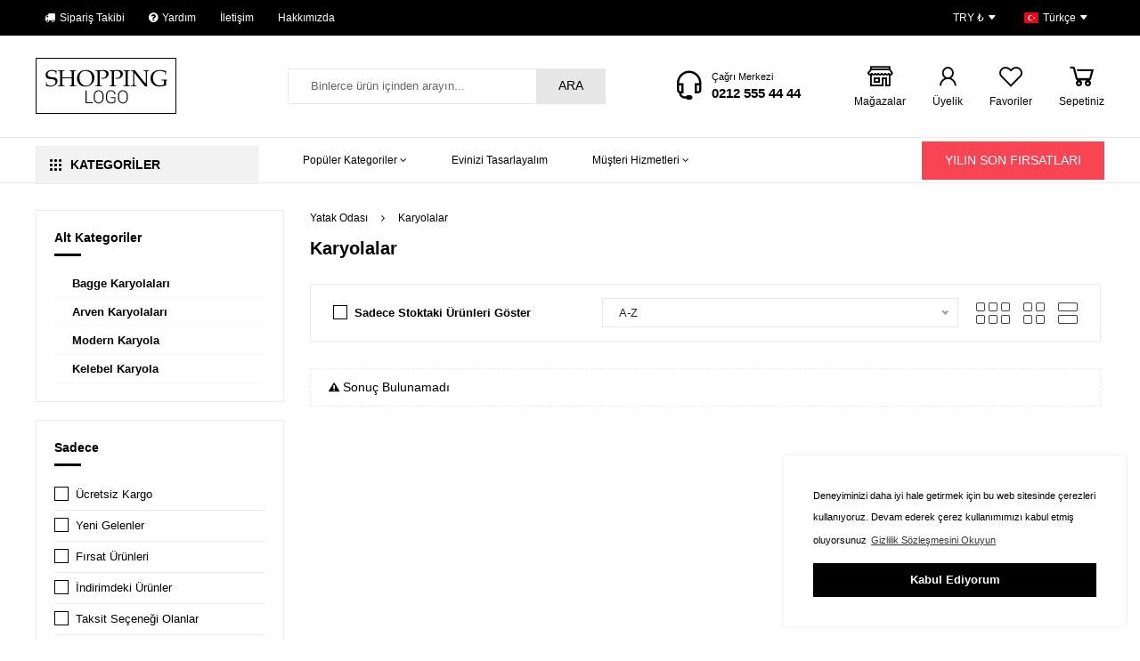

--- FILE ---
content_type: text/html; charset=utf-8
request_url: https://premiumshop10.demodeposu.com/karyolalar/
body_size: 9261
content:
        <!doctype html>
<html lang="tr" dir="ltr">
<head>
    <base href="https://premiumshop10.demodeposu.com/">
    <meta http-equiv="Content-Type" content="text/html;charset=UTF-8" />
    <meta name="viewport"
          content="width=device-width, user-scalable=no, initial-scale=1.0, maximum-scale=1.0, minimum-scale=1.0">
    <meta http-equiv="X-UA-Compatible" content="ie=edge">
    <link rel="shortcut icon" href="https://premiumshop10.demodeposu.com/images/favicon.ico">
        <div class="main-body">
                <title>Karyolalar - Shop10  E-Ticaret Teması</title>
    <meta name="description" content="">
    <meta name="keywords" content="">
    <meta name="news_keywords" content="">
    <meta name="author" content="Shop10  E-Ticaret Teması"/>
    <meta itemprop="author" content="Shop10  E-Ticaret Teması"/>
    <meta name="robots" content="index follow">
    <meta name="googlebot" content="index follow">
    <meta property="og:type" content="website"/>

    <meta name="apple-mobile-web-app-capable" content="yes">
<meta name="apple-mobile-web-app-status-bar-style" content="black">
<meta name="viewport" content="width=device-width, initial-scale=1.0">
<link rel="shortcut icon" href="https://premiumshop10.demodeposu.com/images/favicon.ico">
<link rel="apple-touch-icon" sizes="57x57" href="images/icons/apple-touch-icon-57x57.png">
<link rel="apple-touch-icon" sizes="60x60" href="images/icons/apple-touch-icon-60x60.png">
<link rel="apple-touch-icon" sizes="72x72" href="images/icons/apple-touch-icon-72x72.png">
<link rel="apple-touch-icon" sizes="76x76" href="images/icons/apple-touch-icon-76x76.png">
<link rel="apple-touch-icon" sizes="114x114" href="images/icons/apple-touch-icon-114x114.png">
<link rel="apple-touch-icon" sizes="120x120" href="images/icons/apple-touch-icon-120x120.png">
<link rel="apple-touch-icon" sizes="144x144" href="images/icons/apple-touch-icon-144x144.png">
<link rel="apple-touch-icon" sizes="152x152" href="images/icons/apple-touch-icon-152x152.png">
<link rel="apple-touch-icon" sizes="180x180" href="images/icons/apple-touch-icon-180x180.png">
<link rel="stylesheet" href="assets/css/font-awesome/font-awesome.min.css" rel="preload" />
<link rel="stylesheet" href="assets/css/line-awesome/css/line-awesome.min.css" rel="preload">
<link rel="stylesheet" href="assets/css/style.css"rel="preload" >
<link rel="stylesheet" href="assets/css/responsive.css" rel="preload">
<link rel="stylesheet" href="assets/helper/bootstrap/css/bootstrap.min.css" rel="preload">
<link rel="stylesheet" href="assets/css/site_style.css" rel="preload" >
<link rel="stylesheet" href="assets/css/jquery-ui/jquery-ui.css"rel="preload">
<link rel='stylesheet' href='assets/css/slider/swiper.min.css'rel="preload">
<link rel="stylesheet" href="assets/css/flag/flag-icon.css" rel="preload">
<noscript id="deferred-styles">
                <link href="https://fonts.googleapis.com/css2?family=Montserrat:wght@100;300;400;500;600;700;800&display=swap" rel="stylesheet" type="text/css" rel="preload">
            <link href="https://fonts.googleapis.com/css?family=Roboto+Condensed:300,300i,400,400i,700,700i&display=swap" rel="stylesheet" type="text/css" rel="preload">
            <link href="https://fonts.googleapis.com/css2?family=Roboto:wght@100;300;400;500;700&display=swap" rel="stylesheet" type="text/css" rel="preload">
    </noscript>
<script src="assets/js/jquery.min.js"></script><script src="assets/js/custom.js"></script><!-- ToTop Module --><a href="javascript:" id="return-to-top"><i class="fa fa-chevron-up"></i></a> <!-- ToTop Module End --><link rel="stylesheet" type="text/css" href="https://cdn.jsdelivr.net/npm/cookieconsent@3/build/cookieconsent.min.css" /><style> .cc-window{box-shadow: 0 0 5px rgba(0,0,0,.1);border:1px solid #ffffff;}  .cc-message{color: #000000 !important;font-size: 11px ;font-family : 'Poppins',Sans-serif ;}  .cc-btn{font-size: 13px ;font-family : 'Poppins',Sans-serif ;}  .cc-btn:hover{text-decoration: none !important;}</style><script src="https://cdn.jsdelivr.net/npm/cookieconsent@3/build/cookieconsent.min.js" data-cfasync="false"></script><script> window.cookieconsent.initialise({"palette": {"popup": {"background": "#ffffff", "text": "#000000"}, "button": {"background": "#000000", "text": "#ffffff"}}, "content": {"message": "Deneyiminizi daha iyi hale getirmek için bu web sitesinde çerezleri kullanıyoruz. Devam ederek çerez kullanımımızı kabul etmiş oluyorsunuz", "dismiss": "Kabul Ediyorum", "link": "Gizlilik Sözleşmesini Okuyun", "href": "sayfa/gizlilik/"}, "position": "bottom-right",});</script>    <link rel="stylesheet" href="assets/css/category_style.css"/>

    </head>
    <body>
        <div class="header-main-div" style="background-color: #ffffff; font-family : 'Roboto',Sans-serif ;">
    
        <div class="desktop-header-area">
            
                            <!-- TopHeader !-->
                <div class="topheader-desktop-main-div" style="border-top: 1px solid #000;">
                    <div class="topheader-desktop-main-div-in">
                        <div class="topheader-desktop-main-left">
                                                                                        <a href="siparis-takip/" title="Sipariş Takibi" >
                                                                            <i class="fa fa-truck"></i>
                                                                        Sipariş Takibi                                </a>
                                                            <a href="sss/" title="Yardım" >
                                                                            <i class="fa fa-question-circle"></i>
                                                                        Yardım                                </a>
                                                            <a href="iletisim/" title="İletişim" >
                                                                        İletişim                                </a>
                                                            <a href="javascript:void(0)" title="Vizyon ve Misyonumuzx" >
                                                                        Hakkımızda                                </a>
                                                    </div>
                        <div class="topheader-desktop-main-right">
                                                                                    <!-- Kur Seçimi !-->
                                                            <div class="topheader-lang-currency-box" >
                                    <a href="#"  data-toggle="dropdown" aria-haspopup="true" aria-expanded="false">
                                        TRY ₺                                        <i class="ion-arrow-down-b"></i>
                                    </a>
                                    <!-- Currency DropDown !-->
                                    <div class="dropdown-menu dropdown-menu-right currency-drop">
                                                                                    <a href="" class="currency-change" data-code="TRY" style="font-weight: bold!important;">
                                                ₺ Türk Lirası                                            </a>
                                                                                    <a href="" class="currency-change" data-code="USD" >
                                                $ Dolar                                            </a>
                                                                                    <a href="" class="currency-change" data-code="EUR" >
                                                € Euro                                            </a>
                                                                                    <a href="" class="currency-change" data-code="GBP" >
                                                £ İngiliz Sterlini                                            </a>
                                                                            </div>
                                    <!--  <========SON=========>>> Currency DropDown SON !-->
                                </div>
                                                        <!--  <========SON=========>>> Kur Seçimi SON !-->
                            <!-- Dil Seçimi !-->
                                                            <div class="topheader-lang-currency-box" style="border-right: 1px solid #000; ">
                                    <a href="#"  data-toggle="dropdown" aria-haspopup="true" aria-expanded="false">
                                        <div class="flag-icon-tr" style="width:16px; height:12px; margin-right: 5px; "></div>
                                        Türkçe                                        <i class="ion-arrow-down-b"></i>
                                    </a>
                                    <!-- Language Change DropDown !-->
                                    <div class="dropdown-menu dropdown-menu-right currency-drop">
                                                                                    <a href="#" class="language-change" data-code="tr" style="font-weight: bold!important;">
                                                <div class="flag-icon-tr" style="width:18px; height:13px; margin-right: 8px; "></div>
                                                Türkçe                                            </a>
                                                                            </div>
                                    <!--  <========SON=========>>> Language Change DropDown SON !-->
                                </div>
                                                        <!--  <========SON=========>>> Dil Seçimi SON !-->
                        </div>
                    </div>
                </div>
                <!--  <========SON=========>>> TopHeader SON !-->
                        <!-- Desktop/Masaüstü Header !-->
            <div class="header-desktop-main-div">
                <div class="header-desktop-main-div-in">
                    <!-- Logo !-->
                    <div class="header-desktop-logo-div">
                        <a href="https://premiumshop10.demodeposu.com/">
                            <img src="images/logo/81634-843-47362-651-logo3.png" alt="Shop10  E-Ticaret Teması">
                        </a>
                    </div>
                    <!-- Logo SON !-->
                    <div class="header-desktop-right-area">

                        <!-- Arama Button Tip 1 !-->
                                                    <div class="header-desktop-search1">
                                <div class="div_form">
                                    <form action="arama/" method="get">
                                        <input type="hidden" name="s" value="1" >
                                        <input type="text" name="q" required placeholder="Binlerce ürün içinden arayın..."
                                               autocomplete="off">
                                        <button>
                                            ARA                                        </button>
                                    </form>
                                </div>
                            </div>
                                                <!--  <========SON=========>>> Arama Button Tip 1 SON !-->


                        <!-- Çağrı Merkezi !-->
                                                    <div class="header-desktop-call" style="margin-right: 30px; /* if ile kontrol sağla. Sağ taraftaki hiç bir buton yoksa kaldır */">
                                <div class="header-desktop-call-i">
                                    <i class="las la-headset"></i>
                                </div>
                                <div class="header-desktop-call-t">
                                    <div class="header-desktop-call-t-1">Çağrı Merkezi</div>
                                    <div class="header-desktop-call-t-2"><a href="tel:02125554444">0212 555 44 44</a></div>
                                </div>
                            </div>
                                                <!--  <========SON=========>>> Çağrı Merkezi SON !-->

                        <!-- Search type 2 !-->
                                                <!--  <========SON=========>>> Search type 2 SON !-->

                        <!-- Mağazalar !-->
                                                    <div class="header-desktop-navbutton-box">
                                <a href="magazalarimiz/"  >
                                    <i class="las la-store-alt"></i>
                                                                            <div class="header-desktop-navbutton-box-t">
                                            Mağazalar                                        </div>
                                                                    </a>
                            </div>
                                                <!--  <========SON=========>>> Mağazalar SON !-->


                        <!-- Bell - Bildirimler !-->
                                                <!--  <========SON=========>>> Bell - Bildirimler SON !-->

                        <!-- Login !-->
                                                                                    <div class="header-desktop-navbutton-box">
                                    <a href="#"  data-toggle="dropdown" aria-haspopup="true" aria-expanded="false">
                                        <i class="las la-user"></i>
                                                                                    <div class="header-desktop-navbutton-box-t">
                                                Üyelik                                            </div>
                                                                            </a>
                                                                            <!-- User NoLogin Dropdown !-->
                                        <div class="dropdown-menu dropdown-menu-right user-drop">
                                            <div class="dropdown-user-area">
                                                <div class="dropdown-user-area-header">
                                                    <a href="uye-girisi/" class="button-blue"
                                                       style="">
                                                        ÜYE GİRİŞİ YAP                                                    </a>
                                                                                                            <div class="dropdown-user-area-lineText">
                                                            <div class="dropdown-user-area-lineText-in">
                                                                Veya                                                            </div>
                                                        </div>
                                                        <a href="uyelik/" class="button-green" style="">
                                                            HEMEN ÜYE OL                                                        </a>
                                                                                                    </div>
                                                                                                    <div class="dropdown-user-area-link-area">
                                                                                                                    <a href="karsilastirmalar/">
                                                                <i class="fa fa-random"></i> Karşılaştırma Listesi                                                                &nbsp;<strong></strong>
                                                            </a>
                                                                                                                                                                            <a href="hesabim/favoriler/">
                                                                <i class="fa fa-heart"></i> Favori Ürünler Listesi                                                            </a>
                                                                                                                                                                                                                                            <a href="bildirimler/">
                                                                    <i class="las la-bell"></i> Bildirimler                                                                    &nbsp;<strong>(0)</strong>
                                                                </a>
                                                                                                                                                                        </div>
                                                                                            </div>
                                        </div>
                                        <!--  <========SON=========>>> User NoLogin Dropdown SON !-->
                                    
                                </div>
                            
                                                <!--  <========SON=========>>> Login SON !-->

                        <!-- Favoriler !-->
                                                    <div class="header-desktop-navbutton-box">
                                <a href="hesabim/favoriler/"  >
                                    <i class="lar la-heart"></i>
                                                                            <div class="header-desktop-navbutton-box-t">
                                            Favoriler                                        </div>
                                                                    </a>
                            </div>
                                                <!--  <========SON=========>>> Favoriler SON !-->

                        <!-- Sepet !-->
                                                    <div class="header-desktop-navbutton-box carting">
                                <a href="#"  data-toggle="dropdown"
                                   aria-haspopup="true" aria-expanded="false">
                                                                        <i class="las la-shopping-cart"></i>
                                                                            <div class="header-desktop-navbutton-box-t">
                                            Sepetiniz                                        </div>
                                                                    </a>
                                <!-- Sepet Dropdown !-->
                                <div class="dropdown-menu dropdown-menu-right cart-drop">
                                                                            <div class="dropdown-cart-noitem">
                                            <i class="ion-bag"></i>
                                            <div class="dropdown-cart-noitem-t">
                                                Alışveriş Sepetiniz Boş                                            </div>
                                            <div class="dropdown-cart-noitem-s">
                                                Önemli fırsatlardan yararlanarak uygun fiyata alışveriş fırsatını kaçırmayın                                            </div>
                                        </div>

                                    
                                </div>
                                <!--  <========SON=========>>> Sepet Dropdown SON !-->
                            </div>
                                                <!--  <========SON=========>>> Sepet SON !-->


                    </div>
                </div>
            </div>
                                        <div class="top-level-menu-main-div">
                    <div class="top-level-menu-main-div-in">
                                                <!-- Categories !-->
                            <div class="slider-categories" >
    <a class="slider-categories-header"  data-toggle="collapse" data-target="#categoriesShow" aria-expanded="false" aria-controls="collapseForm">
        <svg width="13" height="13" viewBox="0 0 18 18" xmlns="http://www.w3.org/2000/svg"> <path d="M0 1C0 0.447715 0.447715 0 1 0H3C3.55228 0 4 0.447715 4 1V3C4 3.55228 3.55228 4 3 4H1C0.447715 4 0 3.55228 0 3V1Z"></path> <path d="M7 1C7 0.447715 7.44772 0 8 0H10C10.5523 0 11 0.447715 11 1V3C11 3.55228 10.5523 4 10 4H8C7.44772 4 7 3.55228 7 3V1Z"></path> <path d="M14 1C14 0.447715 14.4477 0 15 0H17C17.5523 0 18 0.447715 18 1V3C18 3.55228 17.5523 4 17 4H15C14.4477 4 14 3.55228 14 3V1Z"></path> <path d="M0 8C0 7.44772 0.447715 7 1 7H3C3.55228 7 4 7.44772 4 8V10C4 10.5523 3.55228 11 3 11H1C0.447715 11 0 10.5523 0 10V8Z"></path> <path d="M7 8C7 7.44772 7.44772 7 8 7H10C10.5523 7 11 7.44772 11 8V10C11 10.5523 10.5523 11 10 11H8C7.44772 11 7 10.5523 7 10V8Z"></path> <path d="M14 8C14 7.44772 14.4477 7 15 7H17C17.5523 7 18 7.44772 18 8V10C18 10.5523 17.5523 11 17 11H15C14.4477 11 14 10.5523 14 10V8Z"></path> <path d="M0 15C0 14.4477 0.447715 14 1 14H3C3.55228 14 4 14.4477 4 15V17C4 17.5523 3.55228 18 3 18H1C0.447715 18 0 17.5523 0 17V15Z"></path> <path d="M7 15C7 14.4477 7.44772 14 8 14H10C10.5523 14 11 14.4477 11 15V17C11 17.5523 10.5523 18 10 18H8C7.44772 18 7 17.5523 7 17V15Z"></path> <path d="M14 15C14 14.4477 14.4477 14 15 14H17C17.5523 14 18 14.4477 18 15V17C18 17.5523 17.5523 18 17 18H15C14.4477 18 14 17.5523 14 17V15Z"></path> </svg>
        KATEGORİLER    </a>
    <div id="accordion" class="accordion">
        <div class="collapse " id="categoriesShow" data-parent="#accordion">
            <div class="categories-menus">
                                    <li  >
                        <a href="deneme-kategori/" class="dropdown-sub-have2">
                                                            <div class="slider-categories-list-img">
                                    <img src="images/uploads/icn_i193995.png" alt="Deneme Kategori">
                                </div>
                                                        Deneme Kategori                                                    </a>
                                                
                    </li>
                                    <li  >
                        <a href="oturma-odasi/" class="dropdown-sub-have2">
                                                            <div class="slider-categories-list-img">
                                    <img src="images/uploads/icn_i274948.png" alt="Oturma Odası">
                                </div>
                                                        Oturma Odası                                                            <i class="fa fa-angle-right cat-arro"></i>
                                                    </a>
                                                    <div class="categories_mega_side dropdown-sub-have2">
                                <div class="categories_mega_side_ust">
                                    <div class="categories_mega_side_ust1">Oturma Odası</div>
                                    <a class="categories_mega_side_ust2" href="oturma-odasi/">TÜMÜ</a>
                                </div>
                                <div class="categories_mega_side_links">
                                                                            <div class="categories_mega_side_links_box">
                                            <a class="categories_mega_side_links_box_h" href="koltuk-takimlari/">
                                                Koltuk Takımları                                            </a>
                                                                                   </div>
                                                                            <div class="categories_mega_side_links_box">
                                            <a class="categories_mega_side_links_box_h" href="koltuk-kanepe/">
                                                Koltuk + Kanepe                                            </a>
                                                                                   </div>
                                                                            <div class="categories_mega_side_links_box">
                                            <a class="categories_mega_side_links_box_h" href="berjer/">
                                                Berjer                                             </a>
                                                                                   </div>
                                                                            <div class="categories_mega_side_links_box">
                                            <a class="categories_mega_side_links_box_h" href="kose-koltuklari/">
                                                Köşe Koltukları                                            </a>
                                                                                   </div>
                                                                            <div class="categories_mega_side_links_box">
                                            <a class="categories_mega_side_links_box_h" href="tv-sinema-koltuklari/">
                                                TV Ünite Ürünleri                                            </a>
                                                                                          <a class="categories_mega_side_links_box_s" href="tv-uniteleri/">
                                                  <i class="fa fa-angle-right"></i> TV Üniteleri                                               </a>
                                                                                          <a class="categories_mega_side_links_box_s" href="tv-sinema-koltuklari/">
                                                  <i class="fa fa-angle-right"></i> TV + Sinema Koltukları                                               </a>
                                                                                          <a class="categories_mega_side_links_box_s" href="tv-sehpalari/">
                                                  <i class="fa fa-angle-right"></i> TV Sehpaları                                               </a>
                                                                                   </div>
                                                                    </div>
                                                                    <div class="w-100">
                                        <p><img src="i/uploads/cat_banner.jpg" alt="cat_banner" /></p>                                    </div>
                                                            </div>
                                                
                    </li>
                                    <li class="position-relative"  >
                        <a href="yatak-odasi/" class="dropdown-sub-have2">
                                                            <div class="slider-categories-list-img">
                                    <img src="images/uploads/icn_i382920.png" alt="Yatak Odası">
                                </div>
                                                        Yatak Odası                                                            <i class="fa fa-angle-right cat-arro"></i>
                                                    </a>
                                                                            <div class="categories_st_side dropdown-sub-have2">
                                <div class="categories_mega_side_ust">
                                    <a href="yatak-odasi/" class="categories_mega_side_ust3">Yatak Odası</a>
                                </div>
                                <div class="categories_mega_side_links mb-0">
                                                                            <a class="categories_st_side_links_box_h" href="modern-yatak-odasi/">
                                            Modern Yatak Odası                                        </a>
                                                                            <a class="categories_st_side_links_box_h" href="gardiroplar/">
                                            Gardroplar                                        </a>
                                                                            <a class="categories_st_side_links_box_h" href="karyolalar/">
                                            Karyolalar                                        </a>
                                                                            <a class="categories_st_side_links_box_h" href="sifonyer/">
                                            Şifonyer                                        </a>
                                                                    </div>
                            </div>
                        
                    </li>
                                    <li  >
                        <a href="yemek-odasi/" class="dropdown-sub-have2">
                                                            <div class="slider-categories-list-img">
                                    <img src="images/uploads/icn_i448734.png" alt="Yemek Odası">
                                </div>
                                                        Yemek Odası                                                    </a>
                                                
                    </li>
                                    <li  >
                        <a href="mutfak/" class="dropdown-sub-have2">
                                                            <div class="slider-categories-list-img">
                                    <img src="images/uploads/icn_i55332.png" alt="Mutfak">
                                </div>
                                                        Mutfak                                                    </a>
                                                
                    </li>
                                    <li  >
                        <a href="cocuk-genc-odasi/" class="dropdown-sub-have2">
                                                            <div class="slider-categories-list-img">
                                    <img src="images/uploads/icn_i653543.png" alt="Çocuk & Genç Odası">
                                </div>
                                                        Çocuk & Genç Odası                                                    </a>
                                                
                    </li>
                                    <li  >
                        <a href="dolap-antre/" class="dropdown-sub-have2">
                                                            <div class="slider-categories-list-img">
                                    <img src="images/uploads/icn_i744371.png" alt="Dolap & Antre">
                                </div>
                                                        Dolap & Antre                                                    </a>
                                                
                    </li>
                                    <li  >
                        <a href="dekorasyon/" class="dropdown-sub-have2">
                                                            <div class="slider-categories-list-img">
                                    <img src="images/uploads/icn_i83802.png" alt="Dekorasyon">
                                </div>
                                                        Dekorasyon                                                    </a>
                                                
                    </li>
                                    <li class="position-relative"  >
                        <a href="deneme-kategori-2/" class="dropdown-sub-have2">
                                                            <div class="slider-categories-list-img">
                                    <img src="images/uploads/icn_2s88389.png" alt="Deneme Kategori 2">
                                </div>
                                                        Deneme Kategori 2                                                    </a>
                                                
                    </li>
                                    <li class="position-relative"  >
                        <a href="deneme-kategori-3/" class="dropdown-sub-have2">
                                                            <div class="slider-categories-list-img">
                                    <img src="images/uploads/icn_1s92468.png" alt="Deneme Kategori 3">
                                </div>
                                                        Deneme Kategori 3                                                    </a>
                                                
                    </li>
                            </div>
        </div>
    </div>
</div>
                        <!--  <========SON=========>>> Categories SON !-->
                                                <div class="head-new-area-left">
                                    <ul class="top-level-menu" >

                    <li class="dropdown-sub-have" >
                <a href="yatak-odasi/"   >
               <span >
                   Popüler Kategoriler                                          <i class="fa fa-angle-down" aria-hidden="true"></i>
                                  </span>
                </a>

                <!-- Alt Menu !-->
                
                    <!-- Şablon 1 Standart !-->
                                        <!--  <========SON=========>>> Şablon 1 Standart SON !-->

                    <!-- Şablon 2 - With Html Content !-->
                                            <ul class="sablon2-level-menu" style="color: #000000 !important;">
                            <div class="sablon2-level-menu-left" >
                                                                    <div class="sablon2-level-menu-left-item">
                                        <a href="modern-yatak-odasi/"   class="sablon2-level-menu-left-item-h">
                                            Modern Yatak Odası                                        </a>
                                                                                    <a href="istikbal-yatak-odasi/"   class="sablon2-level-menu-left-item-s">
                                                İstikbal Yatak Odası                                            </a>
                                                                                    <a href="kelebek-yatak-odasi/"   class="sablon2-level-menu-left-item-s">
                                                Kelebek Yatak Odası                                            </a>
                                                                                    <a href="diger-yatak-odalari/"   class="sablon2-level-menu-left-item-s">
                                                Diğer Yatak Odaları                                            </a>
                                                                            </div>
                                                                    <div class="sablon2-level-menu-left-item">
                                        <a href="gardiroplar/"   class="sablon2-level-menu-left-item-h">
                                            Gardroplar                                        </a>
                                                                                    <a href="alpa-gardrop/"   class="sablon2-level-menu-left-item-s">
                                                Alpa Gardrop                                            </a>
                                                                                    <a href="modern-gardrop/"   class="sablon2-level-menu-left-item-s">
                                                Modern Gardrop                                            </a>
                                                                                    <a href="arvene-gardrop/"   class="sablon2-level-menu-left-item-s">
                                                Arvene Gardrop                                            </a>
                                                                            </div>
                                                                    <div class="sablon2-level-menu-left-item">
                                        <a href="karyolalar/"   class="sablon2-level-menu-left-item-h">
                                            Karyolalar                                        </a>
                                                                                    <a href="modern-karyola/"   class="sablon2-level-menu-left-item-s">
                                                Modern Karyola                                            </a>
                                                                                    <a href="bagge-karyolalari/"   class="sablon2-level-menu-left-item-s">
                                                Bagge Karyola                                            </a>
                                                                                    <a href="arven-karyolalari/"   class="sablon2-level-menu-left-item-s">
                                                Arven Karyola                                            </a>
                                                                                    <a href="kelebel-karyola/"   class="sablon2-level-menu-left-item-s">
                                                Kelebel Karyola                                            </a>
                                                                            </div>
                                                                    <div class="sablon2-level-menu-left-item">
                                        <a href="sifonyer/"   class="sablon2-level-menu-left-item-h">
                                            Şifonyer                                        </a>
                                                                                    <a href="kelebek-sifonyer/"   class="sablon2-level-menu-left-item-s">
                                                Kelebek Şifonyer                                            </a>
                                                                                    <a href="modern-sifonyer/"   class="sablon2-level-menu-left-item-s">
                                                Modern Şifonyer                                            </a>
                                                                                    <a href="tutkuda-sifonyer/"   class="sablon2-level-menu-left-item-s">
                                                Tutkuda Şifonyer                                            </a>
                                                                                    <a href="alben-sifonyer/"   class="sablon2-level-menu-left-item-s">
                                                Alben Şifonyer                                            </a>
                                                                                    <a href="yugato-sifonyer/"   class="sablon2-level-menu-left-item-s">
                                                Yugato Şifonyer                                            </a>
                                                                            </div>
                                                            </div>
                                                                                        
                                    <div class="sablon2-level-menu-right" style="background-color: #ffffff; border-left: 1px solid #ffffff; display: flex; justify-content: center; flex-wrap: wrap">
                                        <div style="width: 100% ; text-align: center; font-size: 18px ; font-weight: 300; ">
                                            Bunlara Gözatın                                        </div>

                                        
                                                                                                                                    <a class="sablon2-level-menu-right-product-box" href="star-midi-koltuk-takimi-renk-secenekli-star-lacivert-2alternatif-P574" style="color: #000000 !important;">
                                                    <img src="images/product/product_ider-mobilya-3lu-dugun-paketi-1-78f415305634115713.jpg" alt="Star Midi Koltuk Takımı - Renk Seçenekli Star Lacivert 2.Alternatif">
                                                    Star Midi Koltuk Takımı - Renk Seçenekli Star Lacivert 2.Alternatif                                                </a>
                                                                                                                                                                                <a class="sablon2-level-menu-right-product-box" href="star-midi-koltuk-takimi-renk-secenekli-star-lacivert-2alternatif-P577" style="color: #000000 !important;">
                                                    <img src="images/product/product_189629479366778.jpg" alt="Star Midi Koltuk Takımı - Renk Seçenekli Star Lacivert 2.Alternatif">
                                                    Star Midi Koltuk Takımı - Renk Seçenekli Star Lacivert 2.Alternatif                                                </a>
                                                                                                                                                                                <a class="sablon2-level-menu-right-product-box" href="star-midi-koltuk-takimi-renk-secenekli-star-lacivert-2alternatif-P579" style="color: #000000 !important;">
                                                    <img src="images/product/product_royal-yemek-od-yeni06-130390431991449.jpg" alt="Star Midi Koltuk Takımı - Renk Seçenekli Star Lacivert 2.Alternatif">
                                                    Star Midi Koltuk Takımı - Renk Seçenekli Star Lacivert 2.Alternatif                                                </a>
                                                                                                                                                                                                                                                                    <a class="sablon2-level-menu-right-product-box" href="star-midi-koltuk-takimi-renk-secenekli-star-lacivert-2alternatif-P576" style="color: #000000 !important;">
                                                    <img src="images/product/product_modalife-star-midi-koltuk-takimi-yatakli-lacivert95322421317297.jpg" alt="Star Midi Koltuk Takımı - Renk Seçenekli Star Lacivert 2.Alternatif">
                                                    Star Midi Koltuk Takımı - Renk Seçenekli Star Lacivert 2.Alternatif                                                </a>
                                                                                                                                                                        
                                    </div>

                                                                                    </ul>
                                        <!--  <========SON=========>>> Şablon 2 - With Html Content SON !-->


                                <!-- Alt Menu SON !-->
            </li>
                    <li  style="position: relative">
                <a href="sayfa/evinizi-tasarlayalim/"   >
               <span >
                   Evinizi Tasarlayalım                                  </span>
                </a>

                <!-- Alt Menu !-->
                                <!-- Alt Menu SON !-->
            </li>
                    <li class="dropdown-sub-have" style="position: relative">
                <a href="javascript:void(0"   >
               <span >
                   Müşteri Hizmetleri                                          <i class="fa fa-angle-down" aria-hidden="true"></i>
                                  </span>
                </a>

                <!-- Alt Menu !-->
                
                    <!-- Şablon 1 Standart !-->
                                            <ul class="second-level-menu" >

                                                            <li>
                                    <a href="iletisim/"   >
                                        <p>
                                            Bize Ulaşın                                                                                    </p>
                                    </a>
                                                                    </li>
                                                            <li>
                                    <a href="hesap-numaralarimiz/"   >
                                        <p>
                                            Hesap Numaralarımız                                                                                    </p>
                                    </a>
                                                                    </li>
                                                            <li>
                                    <a href="magazalarimiz/"   >
                                        <p>
                                            Mağazalarımız/Şubelerimiz                                                                                    </p>
                                    </a>
                                                                    </li>
                                                            <li>
                                    <a href="karsilastirmalar/"   >
                                        <p>
                                            Ürün Karşılaştırmaları                                                                                    </p>
                                    </a>
                                                                    </li>
                            
                        </ul>
                                        <!--  <========SON=========>>> Şablon 1 Standart SON !-->

                    <!-- Şablon 2 - With Html Content !-->
                                        <!--  <========SON=========>>> Şablon 2 - With Html Content SON !-->


                                <!-- Alt Menu SON !-->
            </li>
        
    </ul>
            <div class="dropdown-overlay-show"></div>
        <script>
            $(function() {
                $('.dropdown-sub-have').hover(function() {
                    $('.dropdown-overlay-show').show();
                }, function() {
                    $('.dropdown-overlay-show').hide();
                });
            });
        </script>
        
                        </div>
                        <!-- Ek Button !-->
                                                                            <div class="head-new-area-right">
                                <a  href="javascript:Void(0)" class="button-red button-2x" style="  font-weight: bold;">
                                    YILIN SON FIRSATLARI                                </a>
                            </div>
                                                <!-- Ek Button SON !-->
                    </div>
                </div>
            
            <!-- Desktop/Masaüstü Header SON !-->
        </div>
    



</div>








         <!-- CONTENT AREA ============== !-->

    <div class="cat-detail-main-div"style="padding: 0 !important; ">
        <!-- Page Header !-->
                <!--  <========SON=========>>> Page Header SON !-->
    </div>

    <div class="cat-detail-main-div" ><div class="cat-detail-main-div-in">

            
            <!-- left Nav !-->
              <div class="detail-none"> <div class="cat-left-main "> <div class="cat-left-box-main "><div class="cat-left-box-h">Alt Kategoriler<div style="width: 30px; height: 3px; background-color: #000000; margin-top: 7px;  "></div></div><div class="category-sub-design-box"><li><a href="bagge-karyolalari/"> Bagge Karyolaları </a></li></div><div class="category-sub-design-box"><li><a href="arven-karyolalari/"> Arven Karyolaları </a></li></div><div class="category-sub-design-box"><li><a href="modern-karyola/"> Modern Karyola </a></li></div><div class="category-sub-design-box"><li><a href="kelebel-karyola/"> Kelebel Karyola </a></li></div></div> <div class="cat-left-box-main"><div class="cat-left-box-h">Sadece<div style="width: 30px; height: 3px; background-color: #000000; margin-top: 7px;  "></div></div><div class="cat-left-box-out-first" id="cat-left-overflow"><div class="cat-left-box-t"><div class="custom-control custom-checkbox"> <input type="checkbox" class="custom-control-input" id="uk" onclick="javascript:window.location='https://premiumshop10.demodeposu.com/karyolalar/?s=1&uk=1'" ><label class="custom-control-label" for="uk">Ücretsiz Kargo</label></div></div> <div class="cat-left-box-t"><div class="custom-control custom-checkbox"> <input type="checkbox" class="custom-control-input" id="new" onclick="javascript:window.location='https://premiumshop10.demodeposu.com/karyolalar/?s=1&new=1'" ><label class="custom-control-label" for="new">Yeni Gelenler</label></div></div> <div class="cat-left-box-t"><div class="custom-control custom-checkbox"> <input type="checkbox" class="custom-control-input" id="firsat" onclick="javascript:window.location='https://premiumshop10.demodeposu.com/karyolalar/?s=1&firsat=1'" ><label class="custom-control-label" for="firsat">Fırsat Ürünleri</label></div></div> <div class="cat-left-box-t"><div class="custom-control custom-checkbox"> <input type="checkbox" class="custom-control-input" id="indirim" onclick="javascript:window.location='https://premiumshop10.demodeposu.com/karyolalar/?s=1&indirim=1'" ><label class="custom-control-label" for="indirim">İndirimdeki Ürünler</label></div></div> <div class="cat-left-box-t"><div class="custom-control custom-checkbox"> <input type="checkbox" class="custom-control-input" id="taksit" onclick="javascript:window.location='https://premiumshop10.demodeposu.com/karyolalar/?s=1&taksit=1'" ><label class="custom-control-label" for="taksit">Taksit Seçeneği Olanlar</label></div></div> <div class="cat-left-box-t"><div class="custom-control custom-checkbox"> <input type="checkbox" class="custom-control-input" id="hizlikargo" onclick="javascript:window.location='https://premiumshop10.demodeposu.com/karyolalar/?s=1&hizlikargo=1'" ><label class="custom-control-label" for="hizlikargo">Hızlı Gönderi</label></div></div> <div class="cat-left-box-t"><div class="custom-control custom-checkbox"> <input type="checkbox" class="custom-control-input" id="editorsecimi" onclick="javascript:window.location='https://premiumshop10.demodeposu.com/karyolalar/?s=1&editor=1'" ><label class="custom-control-label" for="editorsecimi">Editörün Seçimi</label></div></div></div></div>  <!--  <========SON=========>>> Kategorinin Marka Filtresi SON !--> </div> </div>             <!-- Products Area !-->
            <div class="cat-right-main">
                                    <div class="cat-right-header-out">
                        <div class="cat-right-header">
                                                            <div class="cat-right-links">
                                                                                                                    <a href="yatak-odasi/">Yatak Odası</a>
                                                                        <i class="fa fa-angle-right"></i>
                                    <a href="karyolalar/">Karyolalar</a>
                                </div>
                                                        <div class="cat-right-head-text"
                                 style="color: #000000; ">
                                Karyolalar                            </div>
                                                            <div class="cat-right-desc" style="color: #999999;">
                                                                    </div>
                                                    </div>
                    </div>
                

                <div class="cat-right-elements-out">
                    <div class="cat-right-elements">
                        <div class="cat-right-elements-left">
                                                            <div class="cat-left-box-t" style="border-bottom: 0; padding: 5px 0 0 0;">
                                    <div class="custom-control custom-checkbox">
                                                                                                                            <input type="checkbox" class="custom-control-input" id="stok" onclick="javascript:window.location='https://premiumshop10.demodeposu.com/karyolalar/?s=1&stok=1'" >
                                                                                <label class="custom-control-label" for="stok" style="color: #000000;">Sadece Stoktaki Ürünleri Göster</label>
                                    </div>
                                </div>
                                                    </div>
                        <div class="cat-right-elements-right">
                            <div class="cat-right-elements-right-siralama">
                                <select name="s" id="dynamic_select" class="select nice-select-cat-detail" required>
                                                                            <option value="https://premiumshop10.demodeposu.com/karyolalar/?s=1"selected>A-Z</option>
                                                                                                                <option value="https://premiumshop10.demodeposu.com/karyolalar/?s=2">Artan Fiyat</option>
                                                                                                                <option value="https://premiumshop10.demodeposu.com/karyolalar/?s=3">Azalan Fiyat</option>
                                                                                                                <option value="https://premiumshop10.demodeposu.com/karyolalar/?s=4">Yeni Ürünler</option>
                                                                                                                <option value="https://premiumshop10.demodeposu.com/karyolalar/?s=5">En Çok İncelenenler</option>
                                                                    </select>
                            </div>
                            <div class="cat-right-elements-right-liste">
                                <a href="#" class="grid tooltip-bottom cat-grid none-grid-system" data-tooltip="Dar Katalog Görünümü"
                                   >
                                    <img src="images/grid_b.png" alt="grid show">
                                </a>
                                <a href="#" class="grid tooltip-bottom cat-grid-b " data-tooltip="Geniş Katalog Görünümü"
                                   >
                                    <img src="images/grid.png" alt="grid show">
                                </a>
                                <a href="#" class="list tooltip-bottom cat-list" data-tooltip="Liste Görünümü"
                                   >
                                    <img src="images/list.png" alt="list show">
                                </a>
                            </div>
                        </div>
                    </div>
                </div>

                

                <!-- Ürünler !-->
                <div class="cat-detail-products">

                                            <div class="category-detail-no-product-alert">
                            <i class="ion-alert-circled"></i> Sonuç Bulunamadı                        </div>
                    

                </div>
                <!--  <========SON=========>>> Ürünler SON !-->

                <!---- Sayfalama Elementleri ================== !-->
                                <!---- Sayfalama Elementleri ================== !-->


            </div>
            <!--  <========SON=========>>> Products Area SON !-->
        </div> </div>


    <!-- CONTENT AREA ============== !-->


     <script type="text/javascript"> var title = document.title;var alttitle = "Alışverişe Devam Et";window.onblur = function () { document.title = alttitle; };window.onfocus = function () { document.title = title; };</script> <div class="ticaret-kutulari-main-div" style="background-color: #ffffff; border-top: 1px solid #ffffff; border-bottom: 1px solid #ffffff;"> <div class="ticaret-kutulari-inside"><div class="ticaret-kutu-box"><div class="ticaret-kutu-box-i" style="color: #c72d52;"><i class="las la-truck"></i></div><div class="ticaret-kutu-box-text"><div class="ticaret-kutu-box-text-h" style="color: #c72d52;">Hızlı Kargo</div><div class="ticaret-kutu-box-text-s" style="color: #000000;">Siparişinizin Ardından Anında Kargo</div></div></div><div class="ticaret-kutu-box"><div class="ticaret-kutu-box-i" style="color: #c72d52;"><i class="las la-life-ring"></i></div><div class="ticaret-kutu-box-text"><div class="ticaret-kutu-box-text-h" style="color: #c72d52;">Canlı Destek</div><div class="ticaret-kutu-box-text-s" style="color: #000000;">%100 Müşteri Memnuniyeti</div></div></div><div class="ticaret-kutu-box"><div class="ticaret-kutu-box-i" style="color: #c72d52;"><i class="las la-lock"></i></div><div class="ticaret-kutu-box-text"><div class="ticaret-kutu-box-text-h" style="color: #c72d52;">Güvenli Ödeme</div><div class="ticaret-kutu-box-text-s" style="color: #000000;">256 Bit SSL Şifreleme</div></div></div><div class="ticaret-kutu-box"><div class="ticaret-kutu-box-i" style="color: #c72d52;"><i class="las la-recycle"></i></div><div class="ticaret-kutu-box-text"><div class="ticaret-kutu-box-text-h" style="color: #c72d52;">Ücretsiz İade</div><div class="ticaret-kutu-box-text-s" style="color: #000000;">Anında Ücretsiz İade</div></div></div></div> </div> <div class="footer-module-main-div"><div class="footer-module-inside-area"><!-- Logo Telif alanı !--><div class="footer-module-box footer-1-area"><div class="footer-module-box-logo"><img src="images/logo/47362-651-logo3.png" alt="Shop10  E-Ticaret Teması"></div>  <div class="footer-module-box-telif">Bu sitenin içeriği ve görselleri kopyalanamaz veya satılamaz.</div>  <div class="footer-module-box-telif" style="margin-top: 20px;"> <p><img src="i/uploads/Pp-info_1.png" alt="Pp-info_1" width="325" height="36" /></p></div></div><!-- Logo Telif alanı SON !--><div class="footer-module-box footer-4-area"><div class="footer-module-header-text d-flex align-items-center"> BAĞLANTILAR</div><div class="footer-module-links-div"><a   href="sayfa/hakkimizda/" > Hakkımızda</a><a   href="sss/" > Yardım</a><a   href="hizmetler/" > Tüm Hizmetlerimiz</a><a   href="bloglar/" > Blog Yazıları</a><a   href="foto-galeri/" > Foto Galeri</a><a   href="paketler/" > Paket Fiyatları</a><a   href="sss/" > Bize Ulaşın</a></div></div><div class="footer-module-box footer-4-area"><div class="footer-module-header-text d-flex align-items-center"> ÜYELİK</div><div class="footer-module-links-div"><a  target="_blank"  href="uyelik/" > Yeni Üyelik Formu</a><a   href="uye-girisi/" > Üye Girişi </a><a   href="siparis-takip/" > Sipariş Takip</a><a   href="hesap-numaralarimiz/" > Hesap Numaralarımız</a><a   href="odeme-bildirimi/" > Ödeme Bildirimi Yapın</a><a   href="karsilastirmalar/" > Karşılaştırma Sayfası</a></div></div><div class="footer-module-box footer-4-area"><div class="footer-module-header-text d-flex align-items-center"><i class="las la-headset mr-1" style="font-size: 19px ;"></i> BİZE ULAŞIN</div><div class="footer-module-links-div"><a  href="javascript:Void(0)" ><i class="las la-phone mr-1"></i> 850 000 00 00</a><a  href="javascript:Void(0)" ><i class="las la-envelope mr-1"></i> info@eposta.com</a></div></div><div class="footer-module-box footer-4-area"><div class="footer-module-header-text d-flex align-items-center"> SOSYAL MEDYA</div><div class="footer-module-links-div"><a  href="javascript:Void(0)" ><i class="fa fa-facebook mr-1"></i> Facebook</a><a  href="javascript:Void(0)" ><i class="fa fa-twitter mr-1"></i> Twitter</a><a  href="javascript:Void(0)" ><i class="fa fa-instagram mr-1"></i> Instagram</a><a  href="javascript:Void(0)" ><i class="fa fa-youtube mr-1"></i> Youtube</a></div></div><!-- Contact SON !--><div class="footer-shop-card-area"><img src="images/uploads/40173-427-13249-450-2324670968738-46-card.png" alt="Shop10  E-Ticaret Teması"></div></div></div>     </body>
    </html>
    <script src="assets/js/niceselect/jquery.nice-select.min.js"></script>
    <script src="assets/js/niceselect/fastclick.js"></script>
    <script src="assets/js/niceselect/prism.js"></script>
     <!-- Kod Alanı - Tüm javascript kodlarınızı bu alanda ekleyebilirsiniz !--> <script src='assets/js/1_9_7_jquery.lazyload.js'></script><script src="assets/helper/bootstrap/js/popper.min.js" ></script><script src="assets/helper/bootstrap/js/bootstrap.min.js" ></script><script src="assets/helper/other/common/common.min.js"></script><script src="assets/helper/other/jquery.appear/jquery.appear.min.js"></script><script src="assets/helper/other/theme.js"></script><script src="assets/helper/other/theme.init.js"></script><script src="https://code.jquery.com/ui/1.12.0/jquery-ui.min.js"></script><script src='assets/js/footerlibs.js'></script>
    <script>
        $(document).ready(function () {
            $('.select').niceSelect();
        });
        $(function(){
            $('#dynamic_select').on('change', function () {
                var url = $(this).val();
                if (url) {
                    window.location = url;
                }
                return false;
            });
        });
    </script>

    <!-- Ürün Eklendi Modal 1 !-->
        <!-- Ürün Eklendi Modal 1 SON !-->

    <!-- Boş alan uyarısı !-->
        <!-- Boş alan uyarısı SON !-->

    <!-- Stok yok !-->
        <!-- Stok yok SON !-->

    <!-- Stok aşılmış !-->
        <!-- Stok aşılmış SON !-->

    <!-- varyant Sepet Uyarısı !-->
    <div class="modal fade" id="varyantModal" data-backdrop="static" >
        <div class="modal-dialog modal-dialog-centered modal-sm ">
            <div class="modal-content">
                <button type="button" class="close" data-dismiss="modal" style="color: #000; position: absolute; right: 10px; top: 5px;">&times;</button>
                <div style="background-color: #fff; color: #000; box-sizing: border-box; padding: 20px; text-align: center; font-size: 18px ;">
                    <i class="ion-ios-information-outline" style="font-size: 45px ; color: #558cff;"></i><br>
                    <div style="font-weight: bold; margin-bottom: 20px; font-size: 20px ; color: #558cff;">Sepete Eklenemedi!</div>
                    <div>
                        Bu ürünün seçenekleri bulunmaktadır.                    </div>
                    <div style="font-size: 12px; margin-top: 20px; line-height: 15px!important; color: #666;">
                        Ürünün detay sayfasına giderek seçim yapmalısınız.                    </div>
                </div>
                <div class="category-cart-add-success-modal-footer">
                    <button type="button" class="button-blue button-2x"  style="width: 100%; text-align: center; " data-dismiss="modal">Tamam</button>
                </div>
            </div>
        </div>
    </div>
    <!--  <========SON=========>>> varyant Sepet Uyarısı SON !-->

    <!-- Favoriler Login Uyarısı !-->
    <div class="modal fade" id="loginModal"  >
        <div class="modal-dialog modal-dialog-centered modal-sm">
            <div class="modal-content">
                <button type="button" class="close" data-dismiss="modal" style="color: #000; position: absolute; right: 10px; top: 5px;">&times;</button>
                <div style="background-color: #fff; color: #000; box-sizing: border-box; padding: 20px; text-align: center; font-size: 18px ;">
                    <i class="ion-ios-locked" style="font-size: 45px ; color: #558cff;"></i><br>
                    Ürünü favorilere ekleyebilmeniz için üye girişi yapmanız gerekmektedir.                </div>
                <div class="category-cart-add-success-modal-footer">
                    <a href="uye-girisi/" class="button-2x button-blue" style="width: 100%; text-align: center; text-transform: uppercase;">ÜYE GİRİŞİ / YENİ ÜYELİK</a>
                </div>
            </div>
        </div>
    </div>
    <!--  <========SON=========>>> Favoriler Login Uyarısı SON !-->

    
    
    </div>


--- FILE ---
content_type: text/css; charset=utf-8
request_url: https://premiumshop10.demodeposu.com/assets/css/category_style.css
body_size: 665
content:
  .cat-left-box-t {border-bottom: 1px solid #ebebeb;}.cat-left-box-main {margin-bottom: 20px;padding: 20px;border: 1px solid #ebebeb;background-color: #ffffff;}/* Genel */.cat-detail-main-div {font-family: 'Roboto', Sans-serif;background-color: #ffffff;}.cat-left-main {color: #000000;}#cat-left-overflow::-webkit-scrollbar-track {background-color: #f8f8f8;}#cat-left-overflow::-webkit-scrollbar {width: 7px;background-color: #fff;}#cat-left-overflow::-webkit-scrollbar-thumb {background-color: #cccccc;}.cat-left-box-h {color: #000000;}.cat-left-box-t .custom-control-label::after {border: 1px solid #000000;}.cat-left-box-t .custom-control-input:checked ~ .custom-control-label::before {background-color: #000000 !important;}.cat-right-elements {border: 1px solid #ebebeb;background-color: #ffffff;}/* kategori gösterim  linkleri */.cat-right-links a {color: #000000;}.cat-right-links i {color: #000000;}/* nice selct */.nice-select.open .list {width: 400px;}.nice-select .list {width: 400px;}/* Alt kategori */.category-sub-design-box {background-color: #ffffff;}.category-sub-design-box-active{background-color: #c4a76d;}.category-sub-design-box > li > a {padding: 6px 20px;}.category-sub-design-box a, .category-sub-design-box a:link, .category-sub-design-box a:visited, .category-sub-design-box a:focus, span {text-decoration: none;}.category-sub-design-box a{color:#000000}.category-sub-design-box > li {border-bottom: 1px solid #f5f5f5;}.category-sub-design-box > li:hover > a {color: #ffffff;}.category-sub-design-box > li:hover {background-color: #c4a76d;}.category-sub-design-box > li:hover > a i {color: #ffffff;}.category-sub-design-box > li > .megadrop {box-shadow: 0 0 8px rgba(0, 0, 0, 0.1);border:1px solid #ffffff;background: #ffffff;/**/}.megadrop-cat-box{color: #000000 !important;padding: 6px 20px;background-color: #ffffff;border-bottom: 1px solid #f5f5f5;}.megadrop-cat-box:hover{background-color: #c4a76d;/**/color: #ffffff !important;}/* Ürün Kutuları */.cat-detail-products-box {border: 1px solid #ebebeb;background-color: #ffffff;border-radius: 0; box-shadow: none !important;}.cat-detail-products-box-big {border: 1px solid #ebebeb;background-color: #ffffff;border-radius: 0; box-shadow: none !important;}.cat-detail-products-box-list {border: 1px solid #ebebeb;background-color: #ffffff;border-radius: 0; box-shadow: none !important;}.cat-detail-products-box-stars .aktif-span {color: #ffb400;}.cat-detail-products-box-stars .pasif-span {color: #cccccc;}.cat-detail-products-box-kargo {background-color: #ffffff;color: #000000;}.cat-detail-products-box-cart-2 {border-top: 1px solid #ebebeb;}.tooltip {font-size: 12px;}.cat-detail-products-box-img-list {border: 1px solid #ebebeb;}.urun-box-special-area{border: 1px dashed #ffffff;background-color: #333333;color: #ffffff;}.urun-box-special-area-list{border: 1px dashed #ffffff;background-color: #333333;color: #ffffff;}/* Fiyat Range Style /////////////////////*/.price-wrap .price-wrap-outputbox{border: 1px solid #ebebeb;background-color: #ffffff;}.output,.output2,.price-wrap-outputbox{color: #000000;}.price-field input[type=range] {background-color: #ebebeb;}.price-field input[type=range]::-webkit-slider-thumb {background-color: #558cff;}


--- FILE ---
content_type: text/css
request_url: https://premiumshop10.demodeposu.com/assets/css/style.css
body_size: 31908
content:
.rdio label{margin-left:7px !important;}  input{-webkit-appearance: none; }  body{margin: 0; padding: 0;font-family : 'Poppins', sans-serif !important;overflow: hidden;overflow-y: scroll;}  .main-body{width: 100%;}  .main-body-2{width: 90%;margin: 0 auto;position: relative;overflow: hidden;}  /* Header ve Slider  ////////////////////////////////////////////*/  .header-mobile-view{display: none;}  .slider_text_inside_main{width: 1300px;height: auto;z-index: 2;display: flex;}  .slider_text_inside_main_2{width: 1200px;height: auto;z-index: 2;display: flex;}  .slider_text_inside_box{width: 762px;}  .slider_text_inside_box_h{width: 100%;margin-bottom: 35px;}  .slider_text_inside_box_s{width: 100%;}  .slider_text_inside_box_button{width: 100%;margin-top: 50px;}  .header-main-div{width: 100%;box-sizing: border-box;z-index: 9;}  .header-mobile-view{display: none;}  .web-header-mobile-bar{display: none;}  .topheader-html-main{width: 100%;box-sizing: border-box;position: relative;}  .topheader-html-main-in{width: 1300px;box-sizing: border-box;margin: 0 auto;font-size: 14px ;}  .topheader-html-main img{max-width: 100%;}  .topheader-html-close{position: absolute;right: 10px;top:20%;cursor: pointer;}  .topheader-desktop-main-div{width: 100%;}  .topheader-desktop-main-div-in{width: 1300px;margin: 0 auto;display: flex;justify-content: space-between;}  .topheader-desktop-main-left{width: auto;display: flex;justify-content: flex-start;}  .topheader-desktop-main-left a{display: flex;align-items: center;justify-content: flex-start;margin-right: 7px;}  .topheader-desktop-main-left a i{margin-right: 5px;}  .topheader-desktop-main-right a{display: flex;align-items: center;justify-content: flex-start;margin-left: 7px;}  .topheader-desktop-main-right a i{margin-right: 5px;}  .topheader-desktop-main-right{width: auto;display: flex;justify-content: flex-start;}  .topheader-lang-currency-box{width: auto;margin-left: 10px;}  .topheader-lang-currency-box:last-child{margin-left:0!important;}  .topheader-lang-currency-box a{margin-left: 0;}  .topheader-lang-currency-box a i{margin-left: 5px;}  .dropdown-menu.currency-drop{width: 180px !important;box-sizing: border-box;padding: 15px;margin-top: 15px;}  .currency-drop a{display: flex;align-items: center;justify-content: flex-start;border-bottom: 1px dashed #EBEBEB;color: #000 !important;font-size: 13px!important; ;padding: 0 !important;font-weight: 500!important;padding-bottom: 5px !important;margin-bottom: 5px !important;}  .currency-drop a:last-child{margin-bottom: 0 !important;}  .header-desktop-main-div{width: 100%;}  .header-desktop-main-div-in{width: 1300px;margin: 0 auto;display: flex;justify-content: flex-start;align-items: center;}  .header-desktop-logo-div{width: auto;margin-right: 50px;}  .header-desktop-logo-div img{max-height: 90px;max-width: 200px;}  .top-level-menu-main-div{width: 100%;}  .top-level-menu-main-div-in{width: 1300px;margin: 0 auto;display: flex;align-items: center;}  .header-desktop-right-area{display: flex;flex:1;justify-content: flex-end;align-items: center;}  /* Yeni header dizayn */  .header-desktop-search1{flex:1;margin-left: 30px;position: relative;}  .header-desktop-search1 .div_form{width: 80%;position: relative;margin: 0 auto;}  .header-desktop-search1 form input{min-width: 100%;font-size: 13px ;height: 40px;padding: 0 25px;transition-duration: 0.1s; transition-timing-function: linear;}  .header-desktop-search1 form button{position: absolute;right:-1px;top:0;background:none;border: 0;height: 40px;padding:0 25px;font-size: 14px ;}  .header-desktop-search1 form button:focus{outline: 0 !important;}  .header-desktop-call{width: auto;display: flex;align-items: center;justify-content: flex-start;margin-left: 30px;}  .header-desktop-call-i{margin-right: 5px;font-size: 40px ;}  .header-desktop-call-t{width: auto;}  .header-desktop-call-t-1{font-size: 11px ;}  .header-desktop-call-t-2{font-size: 15px ;font-weight: 600;}  .header-desktop-navbutton-box{width: auto;margin-left: 30px;text-align: center;position: relative;}  .header-desktop-navbutton-box a{position: relative;}  .header-desktop-navbutton-box a:hover{text-decoration: none;}  .header-desktop-navbutton-box i{font-size: 30px ;margin-bottom: 4px;line-height: 30px;}  .header-desktop-navbutton-box-t{font-size: 12px ;font-weight: 500;}  .header-desktop-navbutton-box-count{position: absolute;border:0 !important;padding: 0 5px !important;border-radius: 100px;font-size: 11px;display: inline-block;left:18px;}  .header-desktop-navbutton-box-count-cart{position: absolute;border:0 !important;padding: 0 5px !important;border-radius: 100px;font-size: 11px;display: inline-block;left:20px;}  .carting i{font-size: 36px ;}  .dropdown-cart-header{width: 100%;font-size: 13px ;font-weight: 500;color: #000;border-bottom: 1px solid #EBEBEB;margin-bottom: 11px;padding-bottom: 7px;text-align: left;}  .dropdown-cart-overflow{width: 100%;height: auto;max-height: 430px;overflow-y: auto;}  .dropdown-cart-overflow::-webkit-scrollbar-track {background-color: #ebebeb;}  .dropdown-cart-overflow::-webkit-scrollbar {width: 7px;}  .dropdown-cart-overflow::-webkit-scrollbar-thumb {background-color: #ccc;}  .dropdown-menu.cart-drop{width: 330px !important;box-sizing: border-box;padding: 15px;margin-top: 15px;color: #000 !important;}  .dropdown-menu.user-drop{width: 250px !important;box-sizing: border-box;padding: 25px;margin-top: 15px;color: #000 !important;}  .dropdown-menu.bell-drop{width: 340px !important;box-sizing: border-box;padding: 10px;margin-top: 15px;color: #000 !important;}  .dropdown-cart-itembox{width: 100%;display: flex;justify-content: space-between;align-items: flex-start;margin-bottom: 10px;padding-bottom: 10px;border-bottom: 1px solid #EBEBEB;box-sizing: border-box;}  .dropdown-cart-itembox:last-child{margin-bottom: 0;}  .dropdown-cart-itembox-content{flex:1;display: flex;align-items: flex-start;justify-content: flex-start;}  .dropdown-cart-itembox-content-img{width: 70px;height: 70px;margin-right: 10px;overflow: hidden;}  .dropdown-cart-itembox-content-img img{width: 100%;height: auto;}  .dropdown-cart-itembox-content-t{flex:1;}  .dropdown-cart-itembox-content-t-1{font-size: 13px ;font-weight: 600;margin-bottom: 7px;line-height: 17px;}  .dropdown-cart-itembox-content-t-3{font-size: 13px ;margin-top: 3px;}  .dropdown-cart-itembox-trash{width: 45px;text-align: center;}  .dropdown-cart-itembox-trash i{font-size: 16px ;color: indianred;line-height: 16px;}  .dropdown-cart-noitem{width: 100%;text-align: center;display: flex;justify-content: center;flex-direction: column;padding: 30px 0;border: 1px dashed #EBEBEB;}  .dropdown-cart-noitem i{margin-bottom: 0;font-size: 35px ;line-height: 35px;}  .dropdown-cart-noitem-t{font-size: 16px ;font-weight: 600;margin-top: 10px;margin-bottom: 8px;color: #000;}  .dropdown-cart-noitem-s{font-size: 13px ;color: #666;width: 80%;margin: 0 auto;}  .dropdown-cart-priceTotal{width: 100%;box-sizing: border-box;padding: 5px 8px;border-bottom: 1px solid #EBEBEB;display: flex;align-items: center;justify-content: space-between;margin-bottom: 15px;}  .dropdown-cart-priceTotal-l{font-size: 13px ;color: #000;}  .dropdown-cart-priceTotal-r{font-size: 16px ;color: #000;font-weight: 600;}  .dropdown-bell-no{width: 100%;text-align: center;display: flex;justify-content: center;flex-direction: column;padding: 15px 0;}  .dropdown-bell-no i{margin-bottom: 0;font-size: 35px ;line-height: 35px;}  .dropdown-bell-no-t{font-size: 16px ;font-weight: 600;margin-top: 10px;margin-bottom: 8px;color: #000;}  .dropdown-bell-no-s{font-size: 13px ;color: #666;width: 80%;margin: 0 auto;}  .dropdown-user-area{width: 100%;}  .dropdown-user-area-header{width: 100%;}  .dropdown-user-area-header a{width: 100%;display: block;padding: 9px 5px;box-sizing: border-box;color: #FFF !important;text-align: center;font-size: 13px ;box-shadow: 0 0 15px 0 rgba(0,0,0,0.1);}  .dropdown-user-area-lineText{width: 100%;height: 2px;border-bottom: 1px solid #EBEBEB;margin-bottom: 15px;margin-top: 15px;display: flex;align-items: center;justify-content: center;}  .dropdown-user-area-lineText-in{background-color: #fff;font-size: 13px ;color: #999;display: inline-block;padding: 0 5px;}  .dropdown-user-area-link-area{width: 100%;border-top: 1px solid #EBEBEB;margin-top: 10px;}  .dropdown-user-area-link-area a{font-size: 13px ;color: #000;display: flex;align-items: center;justify-content: flex-start;width: 100%;border-bottom: 1px solid #EBEBEB;padding: 5px 0;}  .dropdown-user-area-link-area a:hover{color: #818181 !important;}  .dropdown-user-area-link-area a i{font-size: 13px ;line-height: 13px;margin-right: 9px;margin-top: 5px;}  .dropdown-userarea-header{width: 100%;border-bottom: 1px solid #EBEBEB;padding-bottom: 5px;font-size: 13px;font-weight: 600;color: #000;display: flex;justify-content: space-between;align-items: center;}  .dropdown-bell-area{width: 100%;}  .dropdown-bell-header{width: 100%;border-bottom: 1px solid #EBEBEB;margin-bottom: 10px;padding-bottom: 5px;font-size: 13px;font-weight: 600;color: #000;display: flex;justify-content: space-between;align-items: center;}  .dropdown-bell-list{width: 100%;}  .dropdown-bell-list-box{width: 100%;border-bottom: 1px solid #ebebeb;margin-bottom: 10px;padding-bottom: 10px;}  .dropdown-bell-fullhref{width: 100%;padding: 5px;background-color: #f8f8f8;text-align: center;font-size: 13px ;font-weight: 600;border-bottom: 1px solid #EBEBEB;border-top: 1px solid #EBEBEB;}  .dropdown-bell-fullhref a{color: #000 !important;}  .dropdown-bell-fullhref a:hover{color: #666!important;}  .dropdown-bell-list-box:last-child{margin-bottom: 0;border-bottom: 0;}  .dropdown-bell-list-box-h{width: 100%;display: flex;align-items: flex-start;justify-content: flex-start;}  .dropdown-bell-list-box-h-icon{font-size: 12px ;width: 28px;}  .dropdown-bell-list-box-baslik{flex:1;margin-right: 5px;font-size: 13px ;line-height: 16px;}  .dropdown-bell-list-box-baslik a{color: #000 !important;}  .dropdown-bell-list-box-baslik a:hover{color: #558cff!important;}  .dropdown-bell-list-box-date{margin-left: auto;font-size: 10px ;padding: 2px 5px;background-color: #558cff;color: #fff;border: 1px dashed #EBEBEB;}  .dropdown-bell-list-box-s{width: 100%;font-size: 11px ;color: #999;margin-top: 5px;}  .dropdown-bell-overflow{width: 100%;height: auto;max-height: 258px;overflow-y: auto;}  .dropdown-bell-overflow::-webkit-scrollbar-track {background-color: #ebebeb;}  .dropdown-bell-overflow::-webkit-scrollbar {width: 7px;}  .dropdown-bell-overflow::-webkit-scrollbar-thumb {background-color: #ccc;}  .dropdown-cart-favorite{width: 100%;text-align: center;display: flex;justify-content: center;flex-direction: column;padding: 30px 0;border: 1px dashed #EBEBEB;}  .dropdown-cart-favorite i{margin-bottom: 0;font-size: 35px ;line-height: 35px;color: pink;}  .dropdown-cart-favorite-t{font-size: 16px ;font-weight: 600;margin-top: 10px;margin-bottom: 8px;color: #000;}  .dropdown-cart-favorite-s{font-size: 13px ;color: #666;width: 80%;margin: 0 auto;}  /*  <========SON=========>>> Yeni header dizayn SON */  .header-desktop-phone-div-txt span{font-size: 12px ;line-height: 12px;font-weight: normal;}  .header-desktop-social-div{width: auto;display: flex;justify-content: center;align-items: center;padding: 0 20px;border-right: 1px dashed rgba(0,0,0,0.1);}  .header-desktop-lang-main-div:last-child{border-right: none;}  .header-desktop-social-div i{font-size: 15px ;}  .header-desktop-lang-main-div span{font-size: 12px;padding: 2px 0 0 3px;}  .header-desktop-lang-main-div{width: auto;display: flex;justify-content: center;align-items: center;padding: 0 20px;border-right: 1px dashed rgba(0,0,0,0.1);}  .header-lang-name{margin-left: 3px;padding-right: 6px;font-family : 'Roboto Condensed',sans-serif ;}  .lang-dropdown-div{border-radius: 0!important;padding: 10px !important;margin-top: 10px !important;box-sizing: border-box;box-shadow: 0 0 15px 0 rgba(0,0,0,0.1);}  .lang-dropdown-div a{font-size: 13px ;font-family : 'Roboto Condensed', sans-serif ;display: flex;align-items: center !important;justify-content: flex-start !important;border-bottom: 1px dashed #EBEBEB;}  .dropdown-item{padding: 5px 3px !important;}  .head-button-area{margin-left: auto !important; /* TODO Burası eklendi */}  .head-new-area-left{flex:1;}  .head-new-area-right{margin-left: auto;}  .head-drop-text{font-size: 13px ;display: flex;align-items: center;justify-content: center;}  .head-drop-text i{font-size: 19px ;}  .head-drop-text:hover{text-decoration: none;}  .head-drop-text span{font-size: 14px ;padding: 2px 4px 0 5px;}  .sepet-dropdown-main{border-radius: 0!important;padding: 20px !important;margin-top: 10px !important;box-sizing: border-box;box-shadow: 0 0 15px 0 rgba(0,0,0,0.1);width: 280px;}  .sepet-dropdown-main a{font-family : 'Open Sans',sans-serif ;font-size: 13px ;}  .dropdown-menu{border: 1px solid rgba(0,0,0,.09) !important;}  .arama-dropdown-main{border-radius: 0!important;padding: 0 !important;margin-top: 22px !important;box-sizing: border-box;box-shadow: 0 0 15px 0 rgba(0,0,0,0.1);width: 650px;}  .arama-dropdown-main input{width: 100%;border: none;font-size: 14px ;font-family : 'Poppins',sans-serif ;font-weight: 300;letter-spacing: 0.05em;color: #000;padding: 20px;}  .arama-dropdown-main input:focus{box-shadow: none !important;border: none !important;}  /* Header ve Slider  SON ////////////////////////////////////////*//* Hakkımızda Modül Blogu ///////////////////////////////////////////*/  .about-module-main-div{width: 100%;position: relative;overflow: hidden;}  .about-module-inside-area{width: 1300px;margin: 0 auto;display: flex;align-items:center;justify-content: center;flex-wrap: wrap;z-index: 9;position: relative;}  .about-module-main-div-boxed{width: 1300px;position: relative;overflow: hidden;margin: 0 auto;}  .about-module-inside-area-boxed{width: 90%;margin: 0 auto;display: flex;align-items:center;justify-content: center;flex-wrap: wrap;z-index: 9;position: relative;}  /* tip 1 sola dayalı */  .about-module-leftside-txt{flex:1;text-align: left;}  .about-module-leftside-txt-h{width: 100%;font-size: 15px ;margin-bottom: 15px;}  .about-module-leftside-txt-h2{width: 100%;margin-bottom: 25px;font-size: 40px ;line-height: 45px;font-weight: 600;}  .about-module-leftside-txt-s{width: 100%;font-size: 22px ;margin-bottom: 45px;}  .about-module-leftside-txt-button-area{width: 100%;}  .about-module-leftside-img{max-width: 500px;text-align: right;margin-left: 30px;}  .about-module-leftside-img img{max-width: 100%;}  /* Tip - 0 Ortalı */  .about-module-center-txt{width: 100%;text-align: center;}  .about-module-center-txt-h{width: 100%;font-size: 15px ;margin-bottom: 15px;}  .about-module-center-txt-h2{width: 100%;margin-bottom: 25px;font-size: 40px ;line-height: 45px;font-weight: 600;}  .about-module-center-txt-s{width: 100%;font-size: 22px ;margin-bottom: 45px;}  .about-module-center-txt-button-area{width: 100%;}  .about-module-center-img{width: 100%;margin-top: 30px;text-align: center;}  /*tip 2 sağ hizalı */  .about-module-rightside-txt{flex:1;text-align: right;}  .about-module-rightside-txt-h{width: 100%;font-size: 15px ;margin-bottom: 15px;}  .about-module-rightside-txt-h2{width: 100%;margin-bottom: 25px;font-size: 40px ;line-height: 45px;font-weight: 600;}  .about-module-rightside-txt-s{width: 100%;font-size: 22px ;margin-bottom: 45px;}  .about-module-rightside-txt-button-area{width: 100%;}  .about-module-rightside-img{max-width: 500px;margin-right: 30px;text-align: left;}  .about-module-rightside-img img {max-width: 100%;}  /* Hakkımızda Modül Blogu SON ///////////////////////////////////////////*//* Sayaç ///////////////////////////////////////////*/  .counter-module-main-div{width: 100%;position: relative;overflow: hidden;}  .counter-module-inside-area{width: 80%;margin: 0 auto;display: flex;align-items:center;justify-content: center;flex-wrap: wrap;z-index: 9;position: relative;}  .counter-module-box{margin-left: 50px;margin-right: 50px;text-align: center;display: flex;flex-direction: column;justify-content: center;align-items: center;}  .counter-module-box-i{width: 100%;font-size: 32px ;}  .counter-module-box-sayi{font-size: 55px ;padding: 1px 8px;font-weight: bold;line-height: 55px;margin-bottom: 15px;}  .counter-module-box-txt{width: 100%;font-size: 18px ;font-weight: 500;}  /* Sayaç SON ///////////////////////////////////////////*//* Hizmetler ///////////////////////////////////////////*/  .hizmetler_sayfasi{width: 100%;background-color: #fff;overflow: hidden;}  .hizmetler-module-main-div{width: 100%;position: relative;overflow: hidden;}  .hizmetler-module-inside-area{width: 1300px;margin: 0 auto;display: flex;align-items:center;justify-content: center;flex-wrap: wrap;z-index: 9;position: relative;}  .hizmetler-box-main-div{width: 100%;display: flex;flex-wrap: wrap;justify-content: center;margin-bottom: 40px;}  .hizmetler-box{width: 21.3%;margin: 35px 1.5%;overflow: hidden;box-sizing: border-box;}  .hizmetler-box-img{width: 100%;overflow: hidden;margin-bottom: 25px;position: relative;}  .hizmetler-box-line{width: 90%;height: 90%;position: absolute;z-index: 9;margin-left: auto;margin-right: auto;left:0;right: 0;margin-top: auto;margin-bottom: auto;top:0;bottom: 0;border: 1px solid rgba(255,255,255,0.4);opacity: 0;display: flex;align-items: center;justify-content: center;transition-duration: 0.2s; transition-timing-function: linear;}  .hizmetler-box-line-text{font-size: 13px ;letter-spacing: 0.3em;background-color: #FFF;padding: 20px 20px;color: #000;font-weight: 300;}  .hizmetler-box:hover .hizmetler-box-line{opacity: 1;}  .hizmetler-box-img img{width: 100%;z-index: 1;transition-duration: 0.1s; transition-timing-function: linear;}  .hizmetler-box-h{width: 100%;font-weight: bold;margin-bottom: 20px;}  .hizmetler-box-s{width: 100%;font-size: 14px ;line-height: 19px;}  .hizmetler-box:hover .hizmetler-box-img img{transform: scale(1.2);filter: blur(2px);}  .hizmet-link-button{margin-top: 15px;display: none !important;}  .hizmetler-box:hover .hizmet-link-button{display: inline-block !important;}  /* Hizmetler SON ///////////////////////////////////////////*//* Blog Yazıları ///////////////////////////////////////////*/  .bloglar-module-main-div{width: 100%;position: relative;overflow: hidden;}  .bloglar-module-inside-area{width: 1300px;margin: 0 auto;display: flex;align-items:center;justify-content: center;flex-wrap: wrap;z-index: 9;position: relative;}  .bloglar-box-main-div{width: 100%;display: flex;flex-wrap: wrap;align-items: flex-start;justify-content: center;}  .blog-box{width: 30%;margin: 1.5%;overflow: hidden;}  .blog-box-overlay{position: absolute;width: 100%;height: 100%;opacity: 0;z-index: 1;background-color: rgba(255,255,255,0.5);transition-duration: 0.2s; transition-timing-function: linear;display: flex;align-items: center;justify-content: center;}  .blog-box-overlay i{font-size: 40px ;color: #000;opacity: 0;transition-duration: 0.1s; transition-timing-function: linear;margin-top: 500px;}  .blog-box:hover .blog-box-img img{-webkit-transform: scale(1.2);-moz-transform: scale(1.2);-ms-transform: scale(1.2);-o-transform: scale(1.2);transform: scale(1.2);filter: blur(2px);}  .blog-box:hover .blog-box-overlay{opacity: 1;}  .blog-box:hover .blog-box-overlay i {opacity: 1;margin-top:0;}  .blog-box-img{width: 100%;height: 260px;margin-bottom: 15px;overflow: hidden;position: relative;}  .blog-box-img img{min-width: 100%;max-width: 115%;min-height: 260px;transition-duration: 0.2s; transition-timing-function: linear;}  .blog-box-text-area{width: 90%;margin: 0 auto;margin-top: -50px;margin-bottom: 20px;position: relative;padding: 30px;text-align: center;box-sizing: border-box;z-index: 9;box-shadow: 0 0 15px 0 rgba(0,0,0,0.1);}  .blog-box-date{width: 100%;margin-bottom: 15px;font-size: 14px ;font-weight: 200;text-transform: uppercase;}  .blog-box-h{width: 100%;margin-bottom: 15px;font-size: 25px ;line-height: 32px;font-weight: bold;}  .blog-box-s{width: 100%;margin-bottom: 25px;font-size: 14px;line-height: 21px;font-weight: 300;}  .blog-box-button{width: 100%;text-transform: uppercase;font-size: 13px ;font-weight: 600;}  .blogcomment-show-more-button {margin-top: 20px;}  .blogcomment-showmorespan {outline: 0;}  .blogcomment-showmorespan {cursor: pointer;width: 100% !important;display: block;padding: 10px 0;text-align: center;}  /* Blog Yazıları SON ///////////////////////////////////////////*//* Foto galeri ///////////////////////////////////////////*/  .pgallery-module-main-div{width: 100%;position: relative;overflow: hidden;}  .pgallery-module-inside-area{width: 100%;margin: 0 auto;display: flex;align-items:center;justify-content: flex-start;flex-wrap: wrap;z-index: 9;position: relative;}  .pgallery-module-inside-box-area{width: 100%;display: flex;justify-content: center;align-items: center;flex-wrap: wrap;}  .pgallery-module-inside-box{width: 20%;overflow: hidden;height: 300px;position: relative;font-family : 'Poppins', sans-serif ;}  .pgallery-module-inside-box img{min-width: 100%;max-width: 115% ;min-height: 300px;transition-duration: 0.1s; transition-timing-function: linear;z-index: 1;}  .pgallery-module-box-overlay{background-color: rgba(0,0,0,0.6);position: absolute;z-index: 2;display: flex;width: 95%;height: 0;align-items: center;justify-content: center;opacity: 0;left: 0;right: 0;top:0;bottom: 0;margin-bottom: auto;margin-top: auto;margin-left: auto;margin-right: auto;transition-duration: 0.1s; transition-timing-function: linear;}  .pgallery-module-box-overlay-in{font-size: 22px ;color: #FFF;padding: 20px;line-height: 28px;text-align: center;font-weight: 500;flex-direction: column;display: flex;}  .pgallery-module-box-overlay-in i{font-size: 40px ;margin-bottom: 20px;}  .pgallery-module-inside-box:hover img{transform: scale(1.1);filter: blur(2px);}  .pgallery-module-inside-box:hover .pgallery-module-box-overlay{opacity: 1;width: 95%;height: 95%;}  .pgallery-all-button-main{width: 100%;padding: 50px 0 0 0;text-align: center;}  /* Foto galeri SON ///////////////////////////////////////////*//* Tanıtım Video Modülü ///////////////////////////////////////////*/  .intro-video-module-main-div{width: 100%;position: relative;overflow: hidden;}  .intro-video-module-inside-area{width: 80%;margin: 0 auto;display: flex;flex-direction: column;justify-content: flex-start;z-index: 9;position: relative;}  /* Tanıtım Video Modülü SON ///////////////////////////////////////////*//* Pricing Table ///////////////////////////////////////////*/  .pricing-tablolar-module-main-div{width: 100%;position: relative;overflow: hidden;}  .pricing-tablolar-module-inside-area{width: 1300px;margin: 0 auto;display: flex;flex-direction: column;justify-content: flex-start;z-index: 9;position: relative;}  .ptable-box-main-div{width: 100%;display: flex;align-items: flex-start;justify-content: center;flex-wrap: wrap;}  .ptable-box{width: 338px;box-sizing: border-box;margin: 20px;border: 1px solid rgba(0,0,0,0.1);box-shadow: 0 0 15px 0 rgba(0,0,0,0.04);}  .ptable-box-img{width: 100%;height:auto ;padding: 50px 0 35px 0;text-align: center;display: flex;justify-content: center;flex-direction: column;position: relative;z-index: 1;background-size: cover;background-position:top center;}  .ptable-box-price{width: auto;z-index: 9;font-size: 35px ;margin-top: 20px;line-height: 20px;font-weight: bold;display: inline-block;}  .ptable-box-price-type{width: 90%;margin: 0 auto;font-size: 13px ;}  .ptable-header{width: 80%;margin: 0 auto;font-size: 24px ;letter-spacing: 0.06em;line-height: 27px;font-weight: 200;z-index: 9;}  .ptable-header-spot{width: 80%;margin: 0 auto;font-size: 14px ;font-weight: bold;letter-spacing: 0.3em;z-index: 9;}  .ptable-tavsiye-main{width: 100%;z-index: 9;position: absolute;top:0}  .ptable-header-tavsiye{width: auto;border-radius: 0 0 100px 100px ;padding: 10px 50px;font-size: 13px ;font-weight: bold;display: inline-block;line-height: 13px;}  .ptable-feature-div{width: 100%;padding: 14px 10px;box-sizing: border-box;font-size: 14px ;text-align: center;}  .ptable-button-div{width: 100%;padding: 25px 0;text-align: center;}  /* Pricing Table SON ///////////////////////////////////////////*//* Sık Sorulan Sorular ///////////////////////////////////////////*/  .sss-module-main-div{width: 100%;position: relative;overflow: hidden;}  .sss-module-inside-area{width: 70%;margin: 0 auto;display: flex;flex-direction: column;justify-content: flex-start;z-index: 9;position: relative;}  .sss-box-main-div{flex:1;background-color: #fff;border: 1px solid #ebebeb;box-sizing: border-box;}  .sss-content-img{max-width:135px;margin-right: 20px;margin-bottom: 10px;}  .sss-content-img img{width: 100%;}  .sss-content-txt{flex:1;}  /* Sık Sorulan Sorular SON ///////////////////////////////////////////*//* Yorumlar ///////////////////////////////////////////*/  .yorumlar-module-main-div{width: 100%;position: relative;}  .yorumlar-module-inside-area{width: 1300px;margin: 0 auto;z-index: 9;position: relative;}  .yorumlar-headText-area{width: 100%;text-align: center;margin-bottom: 30px;}  .yorumlar-left-area-t{width: 100%;font-size: 15px ;margin-bottom: 5px;}  .yorumlar-left-area-h{width: 100%;font-size: 30px ;font-weight: bold;line-height: 48px;letter-spacing: 0.08em;}  .yorumlar-content-area{width: 100%;}  .yorumlar-box-img{width: 140px;height: 140px;margin: 0 auto;overflow: hidden;margin-bottom: 20px;border-radius: 100px;box-sizing: border-box;}  .yorumlar-box-img img{width: 132px;height: 140px;}  .yorumlar-text-area{width: 75%;margin: 0 auto;}  .yorumlar-text-p{width: 100%;letter-spacing: 0.3em;font-size: 14px ;line-height: 16px;margin-bottom: 10px;}  .yorumlar-text-h{width: 100%;font-size: 28px ;line-height: 30px;font-weight: bold;margin-bottom: 10px;}  .yorumlar-text-s{width: 100%;font-size: 16px ;margin-bottom: 10px;}  .yorumlar-text-star{width: 100%;height: auto;font-size: 20px ;margin-bottom: 50px;}  /* Yorumlar SON ///////////////////////////////////////////*//* Before and After ///////////////////////////////////////////*/  .baf-module-main-div{width: 100%;position: relative;overflow: hidden;}  .baf-module-inside-area{width: 70%;margin: 0 auto;display: flex;justify-content: center;align-items: flex-start;z-index: 9;position: relative;flex-direction: column;}  .baf-image-container{width: 1000px;height: 525px;margin: 0 auto;background-color: #000;position: relative;overflow: hidden;border: 5px solid #000;}  /* Before and After SON ///////////////////////////////////////////*//* E-Bülten ///////////////////////////////////////////*/  .bultenn-module-main-div{width: 100%;position: relative;overflow: hidden;}  .bultenn-module-inside-area{width: 70%;margin: 0 auto;display: flex;justify-content: center;align-items: flex-start;z-index: 9;position: relative;flex-direction: column;}  .bultenn-box-area{width: 600px;margin: 0 auto;}  .bultenn-box-area form {display: flex;align-items: center;justify-content: center;}  .bultenn-box-area form input{font-size: 15px ;padding: 13px;box-sizing: border-box;width: 400px;}  .bultenn-box-area form input:focus{outline: none;}  .bultenn-box-area form button{font-size: 15px ;padding: 13px 35px;box-sizing: border-box;font-weight: bold;}  .bultenn-box-area form button:focus{outline: none;}  /* E-Bülten SON ///////////////////////////////////////////*//* Markalar ///////////////////////////////////////////*/  .marka-module-main-div{width: 100%;position: relative;overflow: hidden;}  .marka-module-inside-area{width: 1300px;margin: 0 auto;display: flex;justify-content: center;align-items: flex-start;z-index: 9;position: relative;flex-direction: column;}  .markadetay-main-div{width: 100%;background-color: #fff;border: 1px solid #EBEBEB;box-sizing: border-box;padding: 20px;}  .markadetay-search{width: 100%;padding-bottom: 15px;margin-bottom: 15px;border-bottom: 1px solid #ebebeb;display: flex;justify-content: flex-end;}  .markadetay-search form{box-sizing: border-box;display: flex;justify-content: flex-start;width: 350px;}  .markadetay-content-boxes{width: 100%;display: flex;justify-content: flex-start;flex-wrap: wrap;box-sizing: border-box;}  .markadetay-content-box{width: 25%;border-bottom: 1px solid #ebebeb;box-sizing: border-box;padding: 15px;text-align: center;}  .markadetay-content-box-img{width: 100%;height: 80px;display: flex;align-items: center;justify-content: center;border: 1px solid #ebebeb;border-radius: 5px;margin-bottom: 10px;transition-duration: 0.2s; transition-timing-function: linear;}  .markadetay-content-box-img img{max-width: 70%;max-height: 40px;}  .markadetay-content-box-text{width: 100%;font-size: 16px ;font-weight: 600;color: #000;}  .markadetay-content-box-text:hover{color: #999;text-decoration: none;}  .markadetay-content-box:hover .markadetay-content-box-img{border: 1px solid orangered;}  /* Markalar SON ///////////////////////////////////////////*//* Footer ///////////////////////////////////////////*/  .footer-shop-card-area{width: 100%;text-align: center;margin-top: 30px;}  .footer-shop-card-area img{max-width: 100%;}  .footer-module-main-div{width: 100%;position: relative;overflow: hidden;}  .footer-module-inside-area{width: 1300px;margin: 0 auto;display: flex;justify-content: flex-start;flex-wrap: wrap;z-index: 9;position: relative;}  .footer-module-box{width: auto;margin: 0 1%;}  .footer-module-box-logo{width: 100%;margin-bottom: 20px;}  .footer-module-box-logo img{max-width: 80%;}  .footer-module-box-telif{margin-bottom: 26px;font-size: 13px ;line-height: 16px;}  .footer-module-box-social{width: 100%;display: flex;align-items: center;justify-content: flex-start;flex-wrap: wrap;}  .footer-module-header-text{width: 100%;font-size: 15px ;line-height: 22px;font-weight: bold;margin-bottom: 30px;}  .footer-module-contact-box{width: 90%;font-size: 13px ;line-height: 16px;margin-bottom: 20px;}  .footer-module-workhour-div{width: 100%;font-size: 13px ;line-height: 25px;}  .footer-module-links-div{width: 100%;}  .footer-module-links-div a{font-size: 13px ;line-height: 16px;}  .footer-copyright-div{width: 100%;padding: 12px;box-sizing: border-box;font-size: 12px ;color: #666;background-color: #141414;font-family : 'Roboto Condensed', Arial ;text-align: center;}  .footer-copyright-div a{color: #e0a43b;font-weight: bold;}  .footer-copyright-div a:hover{color: #e0a43b;}  .footer-1-area{width: 410px;margin-bottom: 40px;}  .footer-4-area{width: 185px;margin-bottom: 50px;}  /* Footer SON ///////////////////////////////////////////*//* Subpage Codes ///////////////////////////////////////////*/  .page-banner-main{width: 100%;position: relative;overflow: hidden;}  .page-banner-in-text{width: 1300px;margin: 0 auto;z-index: 2;color: #FFF;position: relative;}  .page-banner-h{width: 100%;}  .page-banner-links{width: 100%;}  .page-banner-links a{display: inline-block;margin: 0 8px;}  .page-banner-links a:first-child{margin: 0 8px 0 0;}  /* Subpage Codes SON ///////////////////////////////////////////*//* HTML Pages - Sub Content Style ///////////////////////////////////////////*/  .htmlpage-container-main{width: 1300px;margin: 0 auto;padding: 30px 0;box-sizing: border-box;display: flex;align-items: flex-start;justify-content: flex-start;}  .htmlpage-content-div{flex:1;border: 1px solid #EBEBEB;padding: 20px;box-sizing: border-box;background-color: #fff;}  .htmlpage-content-div img{max-width: 100%;height: auto;}  /* HTML Pages - Sub Content Style SON ///////////////////////////////////////////*//* Müşteri Yorumları Sub ///////////////////////////////////////////*/  .musteriyorum-container-main{width: 1300px;margin: 0 auto;}  .musteriyorum-container-main-in{width: 100%;margin: 0 auto;padding: 40px 0;box-sizing: border-box;display: flex;justify-content: center;flex-wrap: wrap;margin-left: -20px;}  .musteri-yorum-boxes{width: 30.2%;margin: 1.5%;border-radius: 10px;padding: 30px;box-sizing: border-box;display: flex;justify-content: center;flex-wrap: wrap;align-items: flex-start;box-shadow: 0 0 15px 0 rgba(0,0,0,0.1);transition-duration: 0.1s; transition-timing-function: linear;}  .musteri-yorum-boxes:hover{-webkit-transform: scale(1.1);-moz-transform: scale(1.1);-ms-transform: scale(1.1);-o-transform: scale(1.1);transform: scale(1.1); cursor: pointer;}  /* Müşteri Yorumları Sub SON ///////////////////////////////////////////*//* sss faq sub ///////////////////////////////////////////*/  .sss-faq-container-main{width: 1300px;margin: 0 auto;margin-top: 40px ;margin-bottom: 40px ;box-sizing: border-box;display: flex;align-items: flex-start;justify-content: flex-start;}  /* sss faq sub SON ///////////////////////////////////////////*//* Bloglar sub ///////////////////////////////////////////*/  .bloglar-container-main{width: 1300px;margin: 0 auto;padding: 40px 0;box-sizing: border-box;display: flex;justify-content: center;flex-wrap: wrap;}  .blog-list-tags-div{box-sizing: border-box;width: 1300px;margin: 0 auto;padding-top: 30px;overflow: hidden;}  .blog-list-value-div{width: 100%;margin: 20px 0 0 0;padding: 0 20px;}  .blog-list-value-div-h{width: 100%;font-size: 32px ;color: #000;background-color: #fff;font-weight: bold;box-sizing: border-box;padding: 10px;margin-top: 25px;}  .bloglar-detay{width: 1210px;margin: 0 auto;display: flex;align-items: flex-start;justify-content: center;padding: 70px 0;}  .bloglar-detay-left{width: 800px;margin-right: 50px;}  .bloglar-detay-left-img{width: 100%;overflow: hidden;height: auto;max-height: 550px;z-index: 0;}  .bloglar-detay-left-img img{width: 100%;height: auto;transition-duration: 0.1s; transition-timing-function: linear;z-index: 0;}  .bloglar-detay-left-img img:hover{-webkit-transform: scale(1.1);-moz-transform: scale(1.1);-ms-transform: scale(1.1);-o-transform: scale(1.1);transform: scale(1.1);}  .bloglar-detay-left-content-div{width: 90%;margin: 0 auto;z-index: 1;box-shadow: 0 0 15px 0 rgba(0,0,0,0.1);background: #FFF;margin-top: -50px;position: relative;padding: 40px;}  .bloglar-detay-left-content-div-date{width: 100%;font-size: 14px ;color: #666;font-weight: 300;margin-bottom: 10px;}  .bloglar-detay-left-content-div-h{width: 100%;font-size: 30px ;font-weight: bold;color: #000;margin-bottom: 10px;line-height: 35px;}  .bloglar-detay-left-content-div-view{width: 100%;font-size: 13px ;color: #666;font-weight: 400;}  .bloglar-detay-left-content-div-icerik{width: 100%;margin-top: 30px;font-size: 16px ;color: #333;line-height: 22px;margin-bottom: 30px;}  .bloglar-detay-left-content-div-icerik img{max-width: 100%;height: auto;}  .bloglar-detay-left-content-div-tags{width: 100%;margin-bottom: 30px;display: flex;align-items: flex-start;justify-content: flex-start;flex-wrap: wrap;}  .bloglar-detay-left-content-div-tags-box{width: auto;padding: 5px;margin : 5px 5px 5px 0;font-size: 13px ;color: #000;border: 1px solid #EBEBEB;background-color: #fff;cursor: pointer;transition-duration: 0.2s; transition-timing-function: linear;}  .bloglar-detay-left-content-div-tags-box:hover{border: 1px solid #000;color: #000;text-decoration: none;}  .bloglar-detay-left-content-div-tags-box-big{width: auto;padding: 10px;font-size: 14px ;font-weight: 600;color: #000;border: 1px solid #EBEBEB;background-color: #fff;cursor: pointer;transition-duration: 0.2s; transition-timing-function: linear;}  .bloglar-detay-left-content-div-tags-box-big:hover{border: 1px solid #000;color: #000;text-decoration: none;}  .bloglar-detay-left-content-div-social{width: 100%;display: flex;align-items: flex-start;justify-content: flex-start;}  .bloglar-detay-left-content-div-social a{color: #000;display: block;margin : 5px 15px 5px 0;}  .bloglar-detay-left-content-div-social a:hover{color: #000;text-decoration: none;}  .modules-comments-main{width: 100%;margin: 35px 0 ;}  .bloglar-detay-right{flex:1;box-sizing: border-box;padding: 20px;}  .bloglar-detay-right-h{width: 100%;padding-bottom: 10px;margin-bottom: 25px;border-bottom: 1px solid #ebebeb;font-size: 18px ;font-weight: bold;color: #000;}  .bloglar-detay-right-h2{width: 100%;padding-bottom: 10px;margin-bottom: 10px;border-bottom: 1px solid #ebebeb;font-size: 18px ;font-weight: bold;color: #000;}  .bloglar-detay-right-tags{width: 100%;border-bottom: 1px solid #EBEBEB;padding-bottom: 12px;margin-bottom: 12px;display: flex;align-items: center;justify-content: flex-start;flex-wrap: wrap;}  .bloglar-detay-right-box{width: 100%;border-bottom: 1px solid #EBEBEB;padding-bottom: 25px;margin-bottom: 25px;display: flex;align-items: center;justify-content: flex-start;}  .bloglar-detay-right-box:hover .bloglar-detay-right-box-img img{-webkit-transform: scale(1.2);-moz-transform: scale(1.2);-ms-transform: scale(1.2);-o-transform: scale(1.2);transform: scale(1.2);}  .bloglar-detay-right-box-no{width: 30px;height: 30px;background-color: #e17f71;border-bottom: 1px solid #ebebeb;display: flex;align-items: center;justify-content: center;font-size: 18px ;color: #FFF;font-weight: 200;}  .bloglar-detay-right-box-img{width: 90px;height: 90px;overflow: hidden;margin-right: 15px;}  .bloglar-detay-right-box-img img{min-width: 100%;max-width: 150%;min-height: 100%;max-height: 120%;transition-duration: 0.1s; transition-timing-function: linear;}  .bloglar-detay-right-box-h{flex:1;font-size: 14px ;font-weight: bold;color: #000;}  .bloglar-detay-right-box-h a{color: #000;}  .bloglar-detay-right-box-h a:hover{color: #000;}  .swiper-blogtags {width: 100%;height: 100%;}  .swiper-blogtags .swiper-slide {display: -webkit-box;display: -ms-flexbox;display: -webkit-flex;display: flex;-webkit-box-pack: center;-ms-flex-pack: center;-webkit-justify-content: center;justify-content: center;-webkit-box-align: center;-ms-flex-align: center;-webkit-align-items: center;align-items: center;}  /* Bloglar sub SON ///////////////////////////////////////////*//* Hizmetler sub ///////////////////////////////////////////*/  .hizmetler-container-main{width: 1300px;margin: 0 auto;margin-top: 30px;margin-bottom: 30px;box-sizing: border-box;display: flex;justify-content: center;flex-wrap: wrap;background-color: #FFF;border: 1px solid #EBEBEB;}  .hizmetler-detay{width: 1300px;margin: 0 auto;display: flex;align-items: flex-start;justify-content: flex-start;flex-wrap: wrap;margin-top: 30px;margin-bottom: 30px;}  .hizmetler-detay-leftmain{flex:1;display: flex;align-items: flex-start;justify-content: flex-start;flex-wrap: wrap;background-color: #fff;box-sizing: border-box;padding: 30px;border: 1px solid #EBEBEB;}  .hizmetler-detay-img{width: 250px;height: auto;margin-right: 30px;overflow:hidden;box-sizing: border-box;border: 1px dashed #ccc;padding: 5px;}  .hizmetler-detay-img img{width: 100%;height: auto;}  .hizmetler-detay-txt{flex:1;}  .hizmetler-detay-txt-uh{width: 100%;font-size: 14px ;font-weight: bold;line-height: 16px;margin-bottom: 5px;color: #000;}  .hizmetler-detay-txt-h{width: 100%;font-size: 30px ;font-weight: bold;color: #000;margin-bottom: 25px;}  .hizmetler-detay-txt-s{width: 95%;font-size: 15px ;line-height: 23px;margin-bottom: 25px;color: #333;}  .hizmetler-detay-txt-s img{max-width: 100%;}  .hizmetler-detay-right{width: 250px;height: auto;margin-left: 30px;}  .hizmetler-detay-right-box{width: 100%;padding: 8px 8px 8px 20px;box-sizing: border-box;font-size: 14px ;font-weight: 400;margin-bottom: 10px;transition-duration: 0.1s; transition-timing-function: linear;}  .hizmetler-detay-right-box-act{width: 100%;padding: 8px 8px 8px 20px;box-sizing: border-box;font-size: 14px ;font-weight: 400;margin-bottom: 10px;}  /* Hizmetler sub SON ///////////////////////////////////////////*//* Pricing sub ///////////////////////////////////////////*/  .tablolar-container-main{width: 1300px;margin: 0 auto;padding:30px 0;box-sizing: border-box;display: flex;justify-content: center;flex-wrap: wrap;}  /* Pricing sub SON ///////////////////////////////////////////*//* Foto galeri sub ///////////////////////////////////////////*/  .fotogaleri-container-main{width: 100%;}  .fotogaleri-container-main-in{width: 1300px;margin: 0 auto;padding: 30px 20px;background-color: #fff;border: 1px solid #EBEBEB;margin-top: 30px;margin-bottom: 30px;display: flex;justify-content: center;box-sizing: border-box;flex-wrap: wrap;}  .pgDetail_box{width: 23%;margin-left: 1%;margin-right: 1%;box-sizing: border-box;border: 1px solid #ebebeb;padding: 15px;border-radius: 5px;}  .pgDetail_box:hover .pgDetail_box_img img{-webkit-transform: scale(1.1);-moz-transform: scale(1.1);-ms-transform: scale(1.1);-o-transform: scale(1.1);transform: scale(1.1);filter: blur(2px);}  .pgDetail_box_img{width: 100%;height: 180px;margin-bottom: 15px;background-color: #ccc;overflow: hidden;border-radius: 5px;}  .pgDetail_box_img img{min-width: 100%;max-width: 110%;transition-duration: 0.2s; transition-timing-function: linear;min-height: 180px;}  .pgDetail_box_h{font-size: 14px ;font-weight: 600;color: #000;display: flex;align-items: center;justify-content: flex-start;transition-duration: 0.2s; transition-timing-function: linear;}  .pgDetail_box_h i{font-size: 28px ;margin-right: 5px;}  .pgDetail_box_h:hover{color: #000;}  .fotogaleri_detay{width: 100%;margin: 0 auto;background-color: #fff;overflow: hidden;}  .masonry {padding: 0;-moz-column-gap: 1.5em;-webkit-column-gap: 1.5em;font-size: .85em;column-count: 3;column-gap: 1em;}  .photo_gallery_mas_img {display: inline-block;background: #fff;margin: 0 0 1.5em;width: 100%;-webkit-transition:1s ease all;box-sizing: border-box;-moz-box-sizing: border-box;-webkit-box-sizing: border-box;}  .photo_gallery_mas_img:hover{box-shadow: 0 0 15px 0 rgba(0,0,0,0.5);}  .photo_gallery_mas_img img{max-width:100%;}  /* Foto galeri sub SON ///////////////////////////////////////////*//* İletişim sub ///////////////////////////////////////////*/  .iletisim-container-main{width: 1300px;box-sizing: border-box;margin: 0 auto;margin-top: 20px;margin-bottom: 20px;display: flex;justify-content: flex-start;align-items: flex-start;}  .iletisim-container-maps{width: 100%;height: 300px;box-sizing: border-box;overflow: hidden;}  .iletisim-container-maps iframe{width: 100%;height:300px;}  .iletisim-container-in{flex:1;border: 1px solid #EBEBEB;background-color: #fff;}  .alt_sayfa_flex_1{flex:1;}  .iletisim-container-in-top{justify-content: center;flex-wrap: wrap;position: relative;overflow: hidden;padding: 20px;box-sizing: border-box;}  .iletisim-container-in-top iframe{width: 100%;height: 220px;}  .iletisim-container-in-top input, textarea{border-radius: 0 !important;font-size: 14px !important ;}  .iletisim-container-in-top-box{border: 1px solid #EBEBEB;text-align: center;box-sizing: border-box;padding:15px 10px;}  .iletisim-container-in-top-box-social-flex{display: flex;align-items: center;justify-content: center;}  .iletisim-container-in-top-box-social{font-size: 22px;color: #000;display: block;padding: 0 5px;margin:0 5px;border-radius: 4px;width: 40px;transition-duration: 0.2s; transition-timing-function: linear;}  .iletisim-container-in-top-box-social:hover{background-color: #000;color: #fff;}  .iletisim-container-in-top-box-i {font-size: 50px ;border: 0;height: 60px;line-height: 60px;margin-bottom: 8px;color: #212121;}  .iletisim-container-in-top-box-h{width: 100%;font-size: 15px ;font-weight: 600;}  .iletisim-container-in-top-box-s{width: 100%;font-size: 14px ;margin-top: 5px;margin-bottom: 15px;}  .iletisim-container-in-top-box-s a{color: #000;}  .iletisim-container-in-top-box-s a:hover{color: #000;}  /* İletişim sub SON ///////////////////////////////////////////*//* alt sayfa navigasyon */  .subpage_navigation{width: 220px ;box-sizing: border-box;margin-right: 15px;}  .subpage_navigation-box{width: 100% ;border: 1px solid #EBEBEB;background-color: #fff;box-sizing: border-box;padding: 15px 13px 7px 13px;margin-bottom: 20px;}  .subpage_navigation_header{width: 100%;display: block;font-size: 14px ;font-weight: 600;color: #000;padding-bottom: 8px;margin-bottom: 8px;border-bottom: 1px solid #EBEBEB;}  .subpage_navigation_header:hover{color: #000;}  .subpage_navigation_a{color: #000;font-size: 13px ;font-weight: 400;display: block;margin-bottom: 6px;}  .subpage_navigation_a:hover{color: tomato;text-decoration: none;}  /*  <========SON=========>>> alt sayfa navigasyon SON *//* Video galeri Sub ///////////////////////////////////////////*//* Video detail accordion */  .video-detail-container-main-accordion{width: 100%;}  .video-detail-container-main-accordion img{max-width: 100%;height: auto;}  .video-detail-container-main-accordion p{margin-bottom: 0;}  .video-detail-container-main-accordion label {color: #333;cursor: pointer;border-bottom: 1px solid #EBEBEB;font-size: 16px ;font-weight: 600;padding: 10px 0;display: flex;justify-content: flex-start;align-items: center;}  .video-detail-container-main-accordion label i{margin-left: 10px;}  .video-detail-container-main-accordion div {opacity: 0;display: none;text-align: left;}  #tm:checked ~ .hiddentext {display: block;opacity: 1;font-size: 14px ;color: #666;}  .video-detail-container-main-tag{border: 1px dashed #ebebeb;color: #000;background-color: #f8f8f8;font-size: 12px ;padding: 5px;}  input#tm {display: none;position: relative;}  #tn:checked ~ .hiddentext {display: block;opacity: 1;}  input#tn {display: none;position: relative;}  #to:checked ~ .hiddentext {display: block;opacity: 1;}  input#to {display: none;position: relative;}  .arrow{color: #666666;}  .videolar-container-flex{display: flex;box-sizing: border-box;align-items: flex-start;justify-content: flex-start;width: 1300px;margin: 0 auto;margin-top: 30px;margin-bottom: 30px;}  .videolar-container-main{flex:1;box-sizing: border-box;display: flex;justify-content: center;flex-wrap: wrap;background-color: #fff;border: 1px solid #EBEBEB;}  .video-detail-container-main{flex:1;box-sizing: border-box;display: flex;justify-content: center;flex-wrap: wrap;padding: 20px;background-color: #fff;border: 1px solid #EBEBEB;}  .video-detail-container-main-h{width: 100%;border-bottom: 1px solid #ebebeb;font-size: 20px ;font-weight:600;color: #000;margin-bottom: 15px;}  .video-detail-container-main-iframe{width: 100%;}  .video-detail-container-main-iframe iframe{width: 100%;border: 0;height:500px;}  .videolar-sub-box{width: 30%;margin: 2% 1.5% 2% 1.5%;text-align: center;}  .videolar-sub-box-img{width: 100%;height: 200px;overflow: hidden;position: relative;}  .videolar-sub-box-img img{min-height: 200px;max-height: 215px;min-width: 100%;max-width: 110%;transition-duration: 0.1s; transition-timing-function: linear;}  .videolar-sub-box-h{width: 100%;font-size: 16px ;font-weight: bold;padding: 10px 0;}  .videolar-sub-box-h a{color: #000;}  .videolar-sub-box-h a:hover{color: #000;}  .videolar-sub-box-img-overlay{position: absolute;width: 100%;height: 100%;background-color: rgba(0,0,0,0.3);opacity: 0;z-index: 1;transition-duration: 0.1s; transition-timing-function: linear;display: flex;align-items: center;justify-content: center;}  .videolar-sub-box-img-overlay a{color: #FFF;}  .videolar-sub-box-img-overlay a:hover{color: #FFF;}  .videolar-sub-box-img-overlay-i{width: auto;height: auto;background-color: #000;margin-top: -500px;opacity: 0;transition-duration: 0.1s; transition-timing-function: linear;font-size: 20px;line-height: 20px;padding: 20px;color: #FFF;}  .videolar-sub-box-img-overlay-i-2{width: auto;height: auto;background-color: #FFF;margin-top: -500px;opacity: 0;transition-duration: 0.2s; transition-timing-function: linear;font-size: 20px;line-height: 20px;padding: 20px;color: #000;}  .videolar-sub-box:hover .videolar-sub-box-img img{-webkit-transform: scale(1.1);-moz-transform: scale(1.1);-ms-transform: scale(1.1);-o-transform: scale(1.1);transform: scale(1.1);filter: blur(2px);}  .videolar-sub-box:hover .videolar-sub-box-img-overlay{opacity: 1;}  .videolar-sub-box:hover .videolar-sub-box-img-overlay-i{opacity: 1;margin-top: 0;}  .videolar-sub-box:hover .videolar-sub-box-img-overlay-i-2{opacity: 1;margin-top: 0;}  .videolar-detay-main{width: 900px;padding: 70px 0;margin: 0 auto;font-family : 'Poppins',sans-serif ;}  .videolar-detay-main-video{width: 100%;margin: 0 auto;margin-bottom: 25px;}  .videolar-detay-main-video iframe{width: 100%;height: 480px;}  .videolar-detay-main-h{width: 100%;text-align: center;font-size: 22px;font-weight: bold;color: #000;margin-bottom: 25px;}  .videolar-detay-main-s{width: 100%;text-align: center;font-size: 16px;line-height: 22px;color: #000;margin-bottom: 25px;}  /* Video galeri Sub SON ///////////////////////////////////////////*//* Modul Başlık ve spot kodları ///////////////////////////////////////////*/  .modules-head-text-main{width: 98%;margin: 0 auto;text-align: center;margin-bottom: 30px;}  .modules-head-forbg-text-out{width: 60%;margin: 0 auto;height: 20px;margin-bottom: 25px;}  .modules-head-forbg-text{font-size: 25px ;display: inline-block;padding: 0 15px;font-weight: bold;}  .modules-head-text-s{width: 100%;font-size: 15px ;line-height: 18px;margin-bottom: 18px;}  .modules-head-text-h{width: 100%;font-size: 40px ;line-height: 45px;margin-bottom:25px ;}  .ebulten-modulhead{width: 800px;margin: 0 auto;font-size: 30px ;line-height: 34px;}  .modules-head-text-ss{width: 100%;font-size: 16px ;line-height: 20px;letter-spacing: 0.09em;}  .modules-head-divider{width: 130px;height: 3px;margin: 0 auto;}  .modules-head-text-main-2{width: 950px;text-align: left;margin-bottom: 50px;}  .modules-head-text-s-2{width: 100%;font-size: 15px ;line-height: 18px;margin-bottom: 18px;}  .modules-head-text-h-2{width: 100%;font-size: 40px ;line-height: 45px;margin-bottom:25px ;}  .modules-head-divider-2{width: 130px;height: 4px;}  /* Modul Başlık ve spot kodları SON ///////////////////////////////////////////*//* Buttons Pack ///////////////////////////////////////////*/  .button-yellow{width: auto;display: inline-block;background-color: #e0a800;border: 2px solid #e0a800;font-weight: bold;color: #000;transition-duration: 0.2s; transition-timing-function: linear;}  .button-yellow:hover{background-color: #cb9700;text-decoration: none;color: #000;}  .button-yellow-out{width: auto;display: inline-block;border: 1px solid #e0a800;font-weight: bold;color: #e0a800;transition-duration: 0.2s; transition-timing-function: linear;background:none;}  .button-yellow-out:hover{background-color: #e0a800;color: #000;text-decoration: none;}  .button-black{width: auto;display: inline-block;background-color: #000;border: 1px solid #000;font-weight: bold;color: #FFF;transition-duration: 0.2s; transition-timing-function: linear;}  .button-black:hover{background-color: #1f1f1f;text-decoration: none;color: #FFF;}  .button-black-out{width: auto;display: inline-block;border: 1px solid #000;font-weight: bold;color: #000;background: none;transition-duration: 0.2s; transition-timing-function: linear;}  .button-black-out:hover{background-color: #000;text-decoration: none;color: #fff;}  .button-white-out{width: auto;display: inline-block;border: 1px solid #fff;font-weight: bold;color: #fff;background: none;transition-duration: 0.2s; transition-timing-function: linear;}  .button-white-out:hover{background-color: #fff;text-decoration: none;color: #000;}  .button-white{width: auto;display: inline-block;background-color: #FFF;border: 1px solid #FFF;font-weight: bold;color: #000;transition-duration: 0.2s; transition-timing-function: linear;}  .button-white:hover{background-color: #EBEBEB;text-decoration: none;color: #000;}  .button-white-black{width: auto;display: inline-block;background-color: #FFF;border: 2px solid #FFF;font-weight: bold;color: #000;transition-duration: 0.2s; transition-timing-function: linear;}  .button-white-black:hover{background-color: #000;text-decoration: none;color: #FFF;border: 2px solid #000;}  .button-black-white{width: auto;display: inline-block;background-color: #000;border: 2px solid #000;font-weight: bold;color: #FFF;transition-duration: 0.2s; transition-timing-function: linear;}  .button-black-white:hover{background-color: #FFF;text-decoration: none;color: #000;border: 2px solid #FFF;}  .button-gold-out{display: inline-block;border: 1px solid #cfb481;background: none;color: #cfb481;transition-duration: 0.2s; transition-timing-function: linear;}  .button-gold-out:hover{color: #000;text-decoration: none;background-color: #cfb481;}  .button-gold{display: inline-block;border: 1px solid #cfb481;background-color:#cfb481;color: #000;transition-duration: 0.2s; transition-timing-function: linear;}  .button-gold:hover{color: #000;text-decoration: none;background-color: #B89D6F;}  .button-red{display: inline-block;border: 1px solid #F94453;background-color: #f94453;color: #FFF;transition-duration: 0.2s; transition-timing-function: linear;}  .button-red:hover{color: #FFF;text-decoration: none;background-color: #dd4150;}  .button-red-out{width: auto;display: inline-block;border: 1px solid #F94453;font-weight: bold;color: #F94453;background: none;transition-duration: 0.2s; transition-timing-function: linear;}  .button-red-out:hover{background-color: #F94453;text-decoration: none;color: #FFF;}  .button-green{display: inline-block;border: 1px solid #2fba47;background-color: #2fba47;color: #FFF;transition-duration: 0.2s; transition-timing-function: linear;}  .button-green:hover{color: #FFF;text-decoration: none;background-color: #279c3d;}  .button-green-out{width: auto;display: inline-block;border: 1px solid #279c3d;font-weight: bold;color: #279c3d;background: none;transition-duration: 0.2s; transition-timing-function: linear;}  .button-green-out:hover{background-color: #279c3d;text-decoration: none;color: #FFF;}  .button-blue{display: inline-block;border: 1px solid #558cff;background-color: #558cff;color: #FFF;transition-duration: 0.2s; transition-timing-function: linear;}  .button-blue:hover{color: #FFF;text-decoration: none;background-color: #456fcd;}  .button-blue-out{width: auto;display: inline-block;border: 1px solid #558cff !important;font-weight: bold;color: #558cff;background: none;transition-duration: 0.2s; transition-timing-function: linear;}  .button-blue-out:hover{background-color: #558cff;text-decoration: none;color: #FFF;}  .button-grey{width: auto;display: inline-block;background-color: #989898;border: 1px solid #989898;font-weight: bold;color: #FFF;transition-duration: 0.2s; transition-timing-function: linear;}  .button-grey:hover{background-color: #848484;border: 1px solid #848484;text-decoration: none;color: #FFF;}  .button-grey-out{width: auto;display: inline-block;border: 1px solid #ccc;font-weight: bold;color: #333;transition-duration: 0.2s; transition-timing-function: linear;}  .button-grey-out:hover{border: 1px solid #ccc;background-color: #f8f8f8;text-decoration: none;color: #333;}  .button-pink{width: auto;display: inline-block;background-color: #f7acaa;border: 1px solid #e09a98;font-weight: 500;color: #FFF;transition-duration: 0.2s; transition-timing-function: linear;}  .button-pink:hover{background-color: #e09a98;border: 1px solid #e09a98;text-decoration: none;color: #FFF;}  .button-orange{width: auto;display: inline-block;background-color: #f96e51;border: 1px solid #f96e51;font-weight: 500;color: #FFF;transition-duration: 0.2s; transition-timing-function: linear;}  .button-orange:hover{background-color: #f96e51;border: 1px solid #f96e51;text-decoration: none;color: #FFF;}  .button-orange-out{width: auto;display: inline-block;border: 1px solid #f96e51;font-weight: bold;color: #f96e51;transition-duration: 0.2s; transition-timing-function: linear;}  .button-orange-out:hover{border: 1px solid #f96e51;background-color: #f96e51;text-decoration: none;color: #fff;}  .button-1x{font-size: 13px ;padding: 4px 10px;font-weight: normal !important;}  .button-2x{font-size: 14px ;font-weight: normal !important;padding: 10px 25px;}  .button-3x{font-size: 16px ;padding: 15px 25px;font-weight: bold !important;}  .button-4x{font-size: 18px ;padding: 15px 25px;}  .button-5x{font-size: 22px ;padding: 11px 40px;font-weight: 200;}  /* Buttons Pack SON ///////////////////////////////////////////*//* To Top ///////////////////////////////////////////*/  #return-to-top {position: fixed;right: 20px;width: 50px;height: 50px;display: block;text-decoration: none;-webkit-border-radius: 35px;-moz-border-radius: 35px;border-radius: 35px;display: none;z-index: 99;}  #return-to-top i {margin: 0;position: relative;left: 16px;top: 13px;font-size: 19px;-webkit-transition: all 0.3s ease;-moz-transition: all 0.3s ease;-ms-transition: all 0.3s ease;-o-transition: all 0.3s ease;transition: all 0.3s ease;}  #return-to-top:hover {}  #return-to-top:hover i {top: 5px;}  /* To Top SON ///////////////////////////////////////////*/  .lspac{letter-spacing: 0.5em;}  .lspacsmall{letter-spacing: 0.2em;}  .lspacsmall_2{letter-spacing: 0.1em;}  /* Before After ///////////////////////////////////////////*/  #baf_baf{width: 100%;height: 100%;position: relative;margin:0 auto;box-sizing: border-box;}  /* Our normalize css */  *{margin:0;box-sizing: border-box;}  /* Our wrapper */  .wrapper{width:100%;height: 100%;position: absolute;left:50%;top:50%;transform:translate3d(-50%,-50%,0);overflow:hidden;}  /* Our image information */  .before, .after {width:100%;height:100%;background-repeat:no-repeat;background-color: #000;background-size: cover;background-position: center;position: absolute;top:0;left:0;pointer-events:none;overflow: hidden;}  .content-image{height:100%;}  .after{width:125px;}  .scroller{width: 50px;height:50px;position: absolute;left:100px;top:50%;transform:translateY(-50%);border-radius:50%;background-color: transparent;opacity:0.9;pointer-events:auto;cursor: pointer;border: 5px solid;border-color: rgba(0, 0, 0, 0.6);background-clip: padding-box;}  .scroller:hover{opacity:1;}  .scrolling{pointer-events:none;opacity:1;// z-index: 1;}  .scroller__thumb{width:100%;height:100%;padding:5px;box-sizing: border-box;}  .scroller:before, .scroller:after{content:" ";display: block;width: 3px;height: 9999px;position: absolute;left: 50%;margin-left: -3.5px;z-index: 30;transition:0.1s;}  .scroller:before{top:100%;}  .scroller:after{bottom:100%;}  /* If you want to cahnge the colors, make sure you change the fill in the svgs to match */  .scroller{background-color: #000;}  .scroller:before, .scroller:after{background: #000;}  /* Before After SON ///////////////////////////////////////////*//* Alttan Çizgili Link Yapısı ///////////////////////////////////////////*/  .right-underline{display: inline-block;position: relative;text-decoration: none;}  .right-underline:hover{text-decoration: none;}  .right-underline::after {content: '';position: absolute;width: 100%;transform: scaleX(0);border-radius: 5px;height: 0.1em;bottom: 0;left: 0;background: currentcolor;transform-origin: bottom right;transition: transform 0.25s ease-out;}  .right-underline:hover::after {transform: scaleX(1);transform-origin: bottom left;}  /* Alttan Çizgili Link Yapısı SON ///////////////////////////////////////////*/  textarea:focus, input[type="text"]:focus, input[type="password"]:focus, input[type="datetime"]:focus, input[type="datetime-local"]:focus, input[type="date"]:focus, input[type="month"]:focus, input[type="time"]:focus, input[type="week"]:focus, input[type="number"]:focus, input[type="email"]:focus, input[type="url"]:focus, input[type="search"]:focus, input[type="tel"]:focus, input[type="color"]:focus, .uneditable-input:focus {border-color: rgba(0, 0, 0, 0.5) !important ;background-clip: padding-box;border: 1px solid ;box-shadow: none !important;outline: 0 none;}  /* Sabit Header  ///////////////////////////////////////////*/  .fixed-header-container{width: 90%;margin: 0 auto;display: flex;align-items: center;justify-content: space-between;}  .fixed-header-container-logo{width: auto;}  .fixed-header-container-logo img{max-width: 222px;max-height: 90px;}  .fixed-header-container-menu{width: auto;text-align: right;}  .fixed-header-container-mobile{display: none;}  /* Sabit Header  SON ///////////////////////////////////////////*//* Menu bar ///////////////////////////////////////////*/  .menu-icon-toggle {display: block;width: 30px;height: 30px;position: relative;z-index: 9;}  .home .menu-icon-toggle {top: 50px;position: absolute;right: 20px;top: 20px;}  .menu-icon-toggle span {display: block;width: 100%;height: 2px;position: absolute;top: 50%;-webkit-transform: translate(0, -50%);transform: translate(0, -50%);-webkit-transition: opacity 0.3s 0.3s;transition: opacity 0.3s 0.3s;}  .menu-icon-toggle::before, .menu-icon-toggle::after {content: '';display: block;width: 100%;height: 2px;position: absolute;-webkit-transition: top 0.3s 0.3s, bottom 0.3s 0.3s, -webkit-transform 0.3s;transition: top 0.3s 0.3s, bottom 0.3s 0.3s, -webkit-transform 0.3s;transition: transform 0.3s, top 0.3s 0.3s, bottom 0.3s 0.3s;transition: transform 0.3s, top 0.3s 0.3s, bottom 0.3s 0.3s, -webkit-transform 0.3s;}  .menu-icon-toggle::before {top: 6px;}  .menu-icon-toggle::after {bottom: 6px;}  .open .menu-icon-toggle span {opacity: 0;-webkit-transition: opacity 0.3s;transition: opacity 0.3s;}  .open .menu-icon-toggle::before {top: calc(50% - 1px);-webkit-transform: rotate(45deg);transform: rotate(45deg);}  .open .menu-icon-toggle::after {bottom: calc(50% - 1px);-webkit-transform: rotate(-45deg);transform: rotate(-45deg);}  .open .menu-icon-toggle::before, .open .menu-icon-toggle::after {-webkit-transition: top 0.3s, bottom 0.3s, -webkit-transform 0.3s 0.3s;transition: top 0.3s, bottom 0.3s, -webkit-transform 0.3s 0.3s;transition: top 0.3s, bottom 0.3s, transform 0.3s 0.3s;transition: top 0.3s, bottom 0.3s, transform 0.3s 0.3s, -webkit-transform 0.3s 0.3s;}  .opening-mobile-menu-div {text-align: center;display: none;border-top:1px solid #EBEBEB;background-color: #FFF;width: 100%;}  /* Menu bar SON ///////////////////////////////////////////*//* ------ ACCORDION MOBILE MENU STYLE -------------- */  .ladder {background-color: #FFF;text-align: left;}  .ladder ul {margin: 0;padding: 0;overflow: scroll;}  .ladder ul li {background: #FFF;font-size: 14px ;font-weight: 600;}  .ladder ul ul li {height: auto;padding: 0;transition: 3s ease-in;background-color: #FFF;font-weight: 400;}  .ladder ul .collapse li {height: 0;max-height: 0;}  .ladder li {list-style-type: none;padding: 0;height: auto;}  .ladder a {text-decoration: none;width: 100%;display: flex;align-items: center;justify-content: flex-start;font-family : 'Poppins',sans-serif ;border-bottom:1px solid #EBEBEB;padding: 16px 20px;color: #000;}  .ladder a i{margin-left: auto;}  .ladder a:link, .ladder a:visited {color: #000;}  .ladder a:hover {text-decoration: none;color: #000;background-color: #F8F8F8;}  .ladder_ustu{width: 100%;border-bottom: 1px solid #EBEBEB;background-color: #000;display: flex;align-items: center;justify-content: space-between;font-family : 'Poppins',sans-serif ;padding: 0 10px;}  .ladder_ustu_box{margin: 10px;font-size: 15px ;color: #000;display: flex;align-items: center;}  /* ------ ACCORDION MOBILE MENU STYLE -------------- */  .footer-fixed-contact{display: none;}  .just_mobile_area{display: none;}  /* Modüller için Yorumlar Stili ///////////////////////////////////////////*/  .module_comment_add_main{width: 100%;box-sizing: border-box;margin-bottom: 25px;margin-top: 40px;}  .module_comment_head{width: 100%;display: flex;justify-content: center;align-items: center;flex-wrap: wrap;border-top: 1px solid #EBEBEB;border-bottom: 1px solid #EBEBEB;margin-bottom: 20px;box-sizing: border-box;padding: 10px 0;}  .module_comment_head_left{flex:1;font-size: 18px;font-weight: bold;color: #000;}  .module_comment_head_right{width: auto;margin-left: auto;font-size: 13px;font-weight: normal;color: #000;}  .module_comment_head_right a{color: #000;}  .module_comment_head_right a:hover{color: #666;}  .module_comment_form_area{width: 100%;font-size: 13px ;}  .module_comment_box_main{width: 100%;box-sizing: border-box;border-bottom: 1px solid #EBEBEB;padding: 15px 0 15px 0;}  .module_comment_in_box_div{display: flex;justify-content: flex-start;align-items: flex-start;flex-wrap: wrap;}  .comments_reply_div{width: 100%;box-sizing: border-box;margin-left: 65px;padding: 20px 0;}  .module_comment_box_img{width: 52px;height: 52px;margin-right: 20px;}  .module_comment_box_img img{width: 50px;height: 50px;}  .module_comment_box_right{flex:1;}  .module_comment_box_head_area{width: 100%;display: flex;align-items: center;justify-content: flex-start;margin-bottom: 7px;padding-bottom: 7px;border-bottom: 1px dashed #EBEBEB;}  .module_comment_box_name{width:auto ;font-size: 14px ;font-weight: bold;color: #000;}  .module_comment_box_date{width:auto ;margin-left: auto;font-size: 11px ;color: #929292;}  .module_comment_box_content{width:100%;font-size: 13px ;color: #000;}  .module_all_comments_main_div{width: 100%;}  .all_comments_main{width: 800px;margin: 0 auto;margin-top: 30px;}  .comments_module_info_div{width: 600px;border: 1px solid #ebebeb;padding: 20px;margin: 0 auto;margin-top: 25px;display: flex;align-items: flex-start;justify-content: flex-start;flex-wrap: wrap;}  .comments_module_info_div_img{border: 1px solid #EBEBEB;margin-right: 25px;}  .comments_module_info_div_img img{width: 100px;margin: 5px;height: auto;}  .comments_module_info_div_txt{flex: 1;}  .comments_module_info_div_txt_t{font-size: 18px ;font-weight: bold;margin-bottom: 10px;line-height: 22px;}  .comments_module_info_div_txt_d{font-size: 14px ;line-height: 14px;}  .comments_module_info_div_txt_d a{color: tomato;}  .comments_module_info_div_txt_d a:hover{color: orange;}  /* Modüller için Yorumlar Stili SON ///////////////////////////////////////////*//* header Sepet ///////////////////////////////////////////*/  .head-sepet-t{width: 100%;font-size: 15px ;color: #000;margin-bottom: 10px;font-weight: bold;}  .head-sepet-spot{width: 100%;font-size: 13px ;color: #000;padding: 5px;text-align: center;letter-spacing: 0.1em;box-sizing: border-box;background-color: #f8f8f8;}  .head-sepet-box{width: 100%;box-sizing: border-box;display: flex;align-items: flex-start;justify-content: flex-start;border-bottom: 1px solid #EBEBEB;padding-bottom: 10px;margin-bottom: 10px;}  .head-sepet-box-img{width: 50px;height: 50px;margin-right: 8px;border: 1px solid #ebebeb;overflow: hidden;}  .head-sepet-box-img img{min-width: 50px;max-width: 100px;height: 50px;}  .head-sepet-box-text{flex:1;}  .head-sepet-box-h{font-size: 13px ;color: #000;font-weight: bold;line-height: 14px;margin-bottom: 5px;}  .head-sepet-box-adet{font-size: 12px ;color: #000;line-height: 14px;}  /* header Sepet SON ///////////////////////////////////////////*//* Header Arama Kutu Alanı ///////////////////////////////////////////*/  .head-search-overlay{height: 100%;width: 100%;background: rgba(0, 0, 0, 0.8);}  .header-search-trigger {position: absolute;top: 45%;left: 45%;}  /* Search head-search-overlay */  .search-tip2-overlay #search-tip2-wrapper #search-tip2-inside input[type=submit] {position: absolute;width: 100px;height: 100%;background-color: transparent;border: 0;right: 0;top: 0;}  #search-tip2-inside:focus{outline: none;border: none;}  .search-tip2-overlay #search-tip2-wrapper #search-tip2-inside .fullscreen-search-icon {font-size: 25px;position: absolute;right: 15px;width: 25px;top: 30px;color: #fff;color: rgba(255, 255, 255, .2);-webkit-transition: all .2s ease-out;-moz-transition: all .2s ease-out;-ms-transition: all .2s ease-out;-o-transition: all .2s ease-out;transition: all .2s ease-out;}  .fullscreen-search-icon:hover, .fullscreen-search-icon:focus{border: none !important;outline: none !important;color: #fff !important;-webkit-transition: transform ease-out .2s;-moz-transition: transform ease-out .2s;-ms-transition: transform ease-out .2s;-o-transition: transform ease-out .2s;transition: transform ease-out .2s;transform: rotate(180deg);}  #search-tip2-inside {position: relative;}  .search-tip2-overlay #search-tip2-wrapper #search-tip2-inside #mk-fullscreen-search-input {width: 800px;background-color: transparent;-webkit-box-shadow: 0 3px 0 0 rgba(255, 255, 255, .1);-moz-box-shadow: 0 3px 0 0 rgba(255, 255, 255, .1);box-shadow: 0 3px 0 0 rgba(255, 255, 255, .1);border: 0;text-align: center;font-size: 35px;padding: 20px;color: #fff;-webkit-transition: all .3s ease-out;-moz-transition: all .3s ease-out;-ms-transition: all .3s ease-out;-o-transition: all .3s ease-out;transition: all .3s ease-out;}  .search-tip2-overlay #search-tip2-wrapper #search-tip2-inside #mk-fullscreen-search-input:focus{border: none;outline: none;}  .search-tip2-overlay.search-tip2-overlay-show {visibility: visible;opacity: 1;}  .search-tip2-overlay {width: 100%;height: 100%;position: fixed;top: 0;left: 0;opacity: 0;visibility: hidden;background-color: rgba(0, 0, 0, .94);text-align: center;-webkit-transition: all ease-in-out .25s;-moz-transition: all ease-in-out .25s;-ms-transition: all ease-in-out .25s;-o-transition: all ease-in-out .25s;transition: all ease-in-out .25s;}  .mk-animate-element, .mk-effect-bg-layer, .search-tip2-overlay {-webkit-transform: translateZ(0);-ms-transform: translateZ(0);transform: translateZ(0);}  .search-tip2-overlay {z-index: 999;}  .search-tip2-overlay .mk-fullscreen-close:link, .search-tip2-overlay .mk-fullscreen-close:visited {color: #fff;}  .search-tip2-overlay .mk-fullscreen-close {position: absolute;right: 50px;top: 70px;z-index: 999999999;font-size: 26px;-webkit-transition: transform ease-out .2s;-moz-transition: transform ease-out .2s;-ms-transition: transform ease-out .2s;-o-transition: transform ease-out .2s;transition: transform ease-out .2s;transform: rotate(0deg);}  .search-tip2-overlay.search-tip2-overlay-show #search-tip2-wrapper {opacity: 1;visibility: visible;-webkit-transform: scale(1);-moz-transform: scale(1);-ms-transform: scale(1);-o-transform: scale(1);transform: scale(1);ms-transform: scale(1);}  .search-tip2-overlay #search-tip2-wrapper {display: inline-block;max-width: 1000px;vertical-align: middle;text-align: center;font-size: 18px;-webkit-transform: scale(0.9);-moz-transform: scale(0.9);-ms-transform: scale(0.9);-o-transform: scale(0.9);transform: scale(0.9);ms-transform: scale(0.9);opacity: 0;visibility: hidden;-webkit-transition: all ease-in-out .3s;-moz-transition: all ease-in-out .3s;-ms-transition: all ease-in-out .3s;-o-transition: all ease-in-out .3s;transition: all ease-in-out .3s;}  .header-search-trigger {-webkit-transition: color .2s ease-in-out;-moz-transition: color .2s ease-in-out;-ms-transition: color .2s ease-in-out;-o-transition: color .2s ease-in-out;transition: color .2s ease-in-out}  /* Search Button */  #mk-fullscreen-search-input:focus{box-shadow: 0px 3px 0px 0px rgba(255,255,255,0.54) !important;}  /* Header Arama Kutu Alanı SON ///////////////////////////////////////////*//* Ürünler  ///////////////////////////////////////////*/  .urunler-module-main-div{width: 100%;position: relative;overflow: hidden;}  .urunler-module-inside-area{width: 1310px;margin: 0 auto;display: flex;align-items:center;justify-content: center;flex-wrap: wrap;z-index: 9;position: relative;}  .urun-kutulari-main{width: 100%;display: flex;flex-wrap: wrap;justify-content: center;}  .urunler-box{width: 23%;margin: 35px 1%;padding: 15px;overflow: hidden;box-sizing: border-box;transition-duration: 0.2s; transition-timing-function: linear;position: relative;}  .urunler-box-top-text{position: absolute;z-index: 9;display: flex;align-items: center;justify-content: space-between;padding: 7px;width: 90%;}  .urunler-box-bottom-text{position: absolute;z-index: 9;bottom: 0;display: flex;align-items: center;justify-content: flex-end;padding: 7px;width: 100%;}  .urunler-box:hover{box-shadow: 0 0 15px 0 rgba(0,0,0,0.1);}  .urunler-box:hover .urunler-box-img img{-webkit-transform: scale(1.1);-moz-transform: scale(1.1);-ms-transform: scale(1.1);-o-transform: scale(1.1);transform: scale(1.1);}  .urunler-box-img{width: 100%;height: 330px;margin-bottom: 25px;overflow: hidden;transition-duration: 0.1s; transition-timing-function: linear;position: relative;}  .urunler-box-img img{min-width: 100%;max-width: 130%;height: 330px;transition-duration: 0.1s; transition-timing-function: linear;}  .urunler-box-h{width: 90%;margin: 0 auto;padding: 10px 0;font-size: 16px ;line-height: 20px;font-weight: 400;}  .urunler-star-area{width: 90%;margin: 0 auto;font-size: 20px ;margin-bottom: 10px;}  .urunler-price-area{width: 90%;margin: 0 auto;font-size: 19px ;font-weight: bold;}  /* Ürünler  SON ///////////////////////////////////////////*//* Ürünler Tab tabs ///////////////////////////////////////////*/  .home-product-tabs {margin: 0;display: flex;justify-content: center;align-items: center;width: 100%;}  .home-product-tablinks {background: transparent;border: none;outline: none;cursor: pointer;position: relative;transition: 0.3s ease;padding: 0;display: flex;align-items: center;justify-content: center;}  .home-product-tablinks.active::after{content: "";width: 0;height: 0;border-style: solid;border-width: 6px 8px 0 8px;position: absolute;bottom:-6px;}  .home-product-tablinks p{padding: 10px 20px;margin: 0;}  .home-product-tablinks.active p, .home-product-tablinks.active:hover p {padding: 10px 20px;margin: 0;}  .wrapper_tabcontent {margin-top:30px;z-index: 1;position: relative;opacity: 1;transition: all 1s ease;top: 0;width: 100%;margin-left: -5px;}  .home-product-tabcontent {display: none;}  .home-product-tabcontent.active {transition: all 1s ease;display: block;}  .home-product-tabs-wrapper{width: 100%;}  .home-product-tabcontent  {margin: 0;padding: 0;transition: all 1s ease;animation: fadeEffect 0.5s ease;width: 100%;}  .home-product-tabcontent-in{width: 100.7%;display: flex;justify-content: center;flex-wrap: wrap;}  @keyframes fadeEffect { from {opacity: 0;} to {opacity: 1;} }  /* Ürünler Tab tabs SON ///////////////////////////////////////////*//* Fırsatlar Vitrini */  .firsatlar-urun-module-main-div{width: 100%;position: relative;overflow: hidden;}  .firsatlar-urun-module-inside-area{width: 1300px;margin: 0 auto;display: flex;align-items:center;justify-content: center;flex-wrap: wrap;z-index: 9;position: relative;}  .firsatlar-urun-module-product-area{width: 100%;position: relative;display: flex;justify-content: flex-start;flex-wrap: wrap;}  .firsat-countdown-area{width: 100%;display: flex;align-items: flex-start;justify-content: center;margin-bottom: 15px;}  .countdowns{text-transform: uppercase;display: flex;align-items: flex-start;justify-content: center;}  .countdowns > div{display: inline-block;}  .countdowns > div > span{display: block; text-align: center;}  .countdown-container{margin:0 2px;border-radius: 6px;background-color: #f8f8f8;}  .countdown-container .countdown-value{font-weight: 600; border-radius: 6px;font-size: 24px;line-height: 24px;background: #f8f8f8;padding:10px 5px 0 5px;color:#000;}  .countdown-container .countdown-heading{font-size: 11px;margin: 3px;color: #000;padding:0 5px 5px 5px;}  /*  <========SON=========>>> Fırsatlar Vitrini SON *//* Ürün Grupları ///////////////////////////////////////////*/  .group-urun-module-main-div{width: 100%;position: relative;overflow: hidden;}  .group-urun-module-inside-area{width: 1300px;margin: 0 auto;display: flex;align-items:center;justify-content: center;flex-wrap: wrap;z-index: 9;position: relative;}  .group-product-main-box{width: 100%;padding-top: 25px;margin-bottom: 25px;display: flex;box-sizing: border-box;align-items: flex-start;justify-content: flex-start;flex-wrap: wrap;}  .group-product-main-box-img{width: 300px;overflow: hidden;margin-right: 35px;position: relative;}  .group-product-main-box-img {position: relative;}  .group-product-main-box-img::before {position: absolute;top: 0;left: -100%;z-index: 2;display: block;content: '';width: 50%;height: 100%;background: -webkit-linear-gradient(left, rgba(255,255,255,0) 0%, rgba(255,255,255,.3) 100%);background: linear-gradient(to right, rgba(255,255,255,0) 0%, rgba(255,255,255,.3) 100%);-webkit-transform: skewX(-25deg);transform: skewX(-25deg);}  .group-product-main-box-img:hover::before {-webkit-animation: shine .75s;animation: shine .9.3s;}  @-webkit-keyframes shine { 100% {left: 125%;} }  @keyframes shine { 100% {left: 125%;} }  .group-product-main-box-img:hover img{-webkit-transform: scale(1.05);-moz-transform: scale(1.05);-ms-transform: scale(1.05);-o-transform: scale(1.05);transform: scale(1.05);filter: blur(2px);}  .group-product-main-box-img:hover .group-product-main-box-img-line-in{width: 85%;height: 89%;}  .group-product-main-box-img-line{position: absolute;width: 100%;height: 100%;display: flex;align-items:center;justify-content: center;z-index: 9;}  .group-product-main-box-img-line-in{width: 90%;height: 94%;display: flex;border: 1px solid rgba(255,255,255,0.4);transition-duration: 0.1s; transition-timing-function: linear;}  .group-product-main-box-img-line-in-txt{margin: 0 auto;margin-top: auto;margin-bottom: 25px;font-size: 24px ;line-height: 26px;width: 80%;font-weight: bold;}  .group-product-main-box-img img{width: 100%;transition-duration: 0.2s; transition-timing-function: linear;}  .group-product-main-box-container{flex:1;overflow: hidden;}  .group-product-main-box-container-header{width: 100%;display: flex;align-items: flex-start;justify-content: flex-start;flex-wrap: wrap;box-sizing: border-box;padding: 0;margin-bottom: 0;}  .group-product-main-box-container-header-left{max-width: 60%;display: flex;align-items: flex-start;justify-content: flex-start;flex-wrap: wrap;flex-direction: column;}  .group-product-main-box-container-header-left-i{font-size: 30px ;margin-right: 20px;}  .group-product-main-box-container-header-left-h{width: 100%;font-size: 20px ;font-weight: 600;}  .group-product-main-box-container-header-left-s{width: 100%;font-size: 13px ;}  .group-product-main-box-container-header-right{margin-left: auto;text-align: right;}  .group-product-main-box-container-boxex{width: 100%;display: flex;justify-content: flex-start;flex-wrap: wrap;}  .urunler-box-small{width: 23%;margin: 35px 1%;padding: 15px;overflow: hidden;box-sizing: border-box;transition-duration: 0.2s; transition-timing-function: linear;position: relative;}  .urunler-box-small-top-text{position: absolute;z-index: 9;display: flex;align-items: center;justify-content: space-between;padding: 7px;width: 90%;}  .urunler-box-small-bottom-text{position: absolute;z-index: 9;bottom: 0;display: flex;align-items: center;justify-content: flex-end;padding: 7px;width: 100%;}  .urunler-box-small:hover{box-shadow: 0 0 15px 0 rgba(0,0,0,0.1);}  .urunler-box-small:hover .urunler-box-small-img img{-webkit-transform: scale(1.1);-moz-transform: scale(1.1);-ms-transform: scale(1.1);-o-transform: scale(1.1);transform: scale(1.1);}  .urunler-box-small-img{width: 100%;height: 240px;margin-bottom: 25px;overflow: hidden;transition-duration: 0.1s; transition-timing-function: linear;position: relative;}  .urunler-box-small-img img{min-width: 100%;max-width: 150%;min-height: 240px;max-height: 255px;transition-duration: 0.1s; transition-timing-function: linear;}  .urunler-box-small-h{width: 90%;margin: 0 auto;padding: 10px 0;font-size: 16px ;line-height: 20px;font-weight: 400;}  /* Ürün Grupları SON ///////////////////////////////////////////*//* Ticaret Kutuları ///////////////////////////////////////////*/  .ticaret-kutulari-main-div{width: 100%;position: relative;overflow: hidden;padding: 14px 0;}  .ticaret-kutulari-inside{width: 1300px;margin: 0 auto;display: flex;align-items:center;justify-content: flex-start;flex-wrap: wrap;z-index: 9;position: relative;}  .ticaret-kutu-box{width: 25%;box-sizing: border-box;padding: 30px 50px;display: flex;align-items: center;justify-content: center;}  .ticaret-kutu-box:last-child{border-right: none!important;}  .ticaret-kutu-box-i{font-size: 45px ;margin-right: 22px;}  .ticaret-kutu-box-text{flex:1;}  .ticaret-kutu-box-text-h{font-size: 13px ;font-weight: 400;line-height: 13px;margin-bottom: 5px;}  .ticaret-kutu-box-text-s{font-size: 14px ;font-weight: 600;line-height: 18px;}  /* Ticaret Kutuları SON ///////////////////////////////////////////*//* Anasayfa Ürün Kategorileri ///////////////////////////////////////////*/  .product-categories-main-div{width: 100%;position: relative;overflow: hidden;}  .product-categories-inside{width: 1300px;margin: 0 auto;z-index: 9;position: relative;}  .product-categories-main-div-vitrin2{width: 100%;position: relative;overflow: hidden;padding: 60px 0;}  .product-categories-inside-vitrin2{width: 1320px;margin: 0 auto;z-index: 9;position: relative;}  .product-categories-inside-vitrin2-boxarea{width: 100.7%;position: relative;display: flex;align-items: flex-start;flex-wrap: wrap;justify-content: center;margin-left: -5px;}  .vitrin2-box{overflow: hidden;position: relative;box-sizing: border-box;}  .vitrin2-box:hover .vitrin2-box-img img{-webkit-transform: scale(1.05);-moz-transform: scale(1.05);-ms-transform: scale(1.05);-o-transform: scale(1.05);transform: scale(1.05);}  .vitrin2-box-img{width: 100%;overflow: hidden;position: relative;height: auto;}  .vitrin2-box-img img{width: 100%;height: auto;z-index: 0 !important;transition-duration: 0.1s; transition-timing-function: linear;}  .vitrin2-box-gradient{width: 100%;z-index: 9 !important;position: absolute;display: flex;bottom: -20px;justify-content: flex-end;min-height:100%;padding: 0 30px 40px 30px;box-sizing: border-box;flex-direction: column;}  .vitrin2-box-h{font-size: 26px ;font-weight: bold;}  .vitrin2-box-s{font-size: 15px ;}  .product-categories-box-main{margin-left: -10px;width: 101.5%;display: flex;justify-content: flex-start;flex-wrap: wrap;}  .product-categories-box{width: 23.6%;margin: 0.7% ;overflow: hidden;cursor: pointer;transition-duration: 0.2s; transition-timing-function: linear;background-color: #FFF;}  .product-categories-box a{color: #000;}  .product-categories-box a:hover{color: #000;}  .product-categories-box:hover .product-categories-box-img{-webkit-transform: scale(1.1);-moz-transform: scale(1.1);-ms-transform: scale(1.1);-o-transform: scale(1.1);transform: scale(1.1);filter: blur(2px);}  .product-categories-box:hover .product-categories-box-img-line-line{opacity: 1;width: 90%;height: 90%;}  .vitrin1_text{font-size: 20px ;font-weight: 500;}  .product-categories-box-img{width: 100%;height: 185px;background-size: 100% 100%;overflow: hidden;position: relative;transition-duration: 0.2s; transition-timing-function: linear;}  .product-categories-box-img-line{width: 100%;height: 100%;box-sizing: border-box;position: absolute;display: flex;align-items: center;justify-content: center;}  .product-categories-box-img-line-line{width: 100%;height: 100%;z-index: 9;opacity: 0;transition-duration: 0.2s; transition-timing-function: linear;border: 1px solid rgba(255,255,255,.3);display: flex;align-items: center;justify-content: flex-end;flex-direction: column;}  .product-categories-box-img-dis{width: 100%;margin: 0 auto;height: 185px;overflow: hidden;position: relative;box-sizing: border-box;}  .product-categories-box-txt{width: 85%;margin: 0 auto;font-size: 15px ;line-height: 20px;padding: 25px 0;display: flex;justify-content: space-between;align-items: center;}  .product-categories-box-txt i{font-size: 25px ;line-height: 25px;}  /* Anasayfa Ürün Kategorileri SON ///////////////////////////////////////////*//* Ürün Detay ///////////////////////////////////////////*/  .photo-product{display: flex;justify-content: center;flex-direction: column;position: relative;}  .photo-product span{cursor: pointer;display: block;color:#000;box-sizing: border-box;position: absolute;background-color: #FFF;font-size: 14px ;bottom:1px;left:1px;padding: 0 5px;box-shadow: 0 0 10px 0 rgba(0,0,0,0.2);}  .image-box .thumbs li span{ opacity: .7; transition: .2s ease-in-out 0s;  }  .image-box .thumbs li.activeted span{opacity: 1;}  .image-box {display: flex;flex-direction: column;justify-content: center;align-items: center;width: 100%;margin: auto;}  .image-box .thumbs {width: 100%;padding: 0; margin: 0; text-align: center; margin-top: 15px;margin-bottom: 15px;}  .image-box .thumbs li {}  .image-box .thumbs li .thumb-img{opacity: 0.5; width: 100%; overflow: hidden; border: 1px solid #ccc; }  .image-box .thumbs li.activeted .thumb-img{opacity: 1; width: 100%; overflow: hidden; border: 1px solid black; }  .image-box .thumbs .thumb-img {width: 100%;height:90px;box-sizing: border-box;padding: 10px;}  .image-box .large-image {width: 100%;height: 490px;background-size: contain;background-repeat: no-repeat;background-position: center;cursor : crosshair;}  .urun-detay-fiyat-durumu{width: 100%;padding: 20px;box-sizing: border-box;border: 2px solid #EBEBEB;background-color: #f8f8f8;text-align: left;font-size: 16px ;font-weight: bold;border-radius: 4px;}  .urun-detay-fiyat-durumu i{font-size: 20px ;}  .urun-detay-main{width: 100%;background: #FFF;padding-bottom: 30px;}  .urun-detay-main-in{background-color: #fff !important;width: 1300px;margin: 0 auto;box-sizing: border-box;margin-top: 20px;display: flex;align-items: flex-start;justify-content: center;flex-wrap: wrap;margin-bottom: 20px;}  .urun-detay-main-in-button-area{width: 100%;margin-bottom: 15px;}  .urun-detay-sol-alan{background-color: #fff;width: 635px;margin-right: 25px;padding-bottom: 20px;}  .urun-detay-sag-alan{background-color: #fff;flex:1;box-sizing: border-box;padding: 0;}  .urun-detay-sag-alan-baslik{width: 100%;font-size:20px ;font-weight: 600;line-height: 25px;margin-bottom: 10px;}  .urun-detay-sag-alan-iliskili-kat{width: 100%;position: relative;margin-bottom: 10px;}  .urun-detay-sag-alan-iliskili-kat i{margin:0 5px}  .urun-detay-sag-alan-iliskili-kat a{color: #000;font-size: 13px ;display: inline-block;}  .urun-detay-sag-alan-iliskili-kat a:hover{color: #666;}  .urun-detay-sag-alan-yildiz{}  .urun-detay-sag-alan-spot{width: 100%;font-size: 13px ;line-height: 20px;color: #6c6c6c;margin-bottom: 10px;padding-bottom: 10px;margin-top: 12px;}  .urun-detay-sag-alan-fiyatlar{width: 100%;padding: 8px 0;display: flex;box-sizing: border-box;align-items: center;justify-content: flex-start;border-bottom: 1px solid #f8f8f8;position:relative ;}  .urun-detay-sag-alan-fiyat-sol{width: 180px;font-size: 13px ;color: #444444;display: flex;justify-content: space-between;align-items: center;}  .urun-detay-sag-alan-fiyat-sag{flex:1;font-size: 15px ;color: #666 ;padding-left: 20px;}  .urun-detay-sag-alan-d-bilgiler{width: 100%;display: flex;box-sizing: border-box;justify-content: flex-start;align-items: center;padding-top: 10px;padding-bottom: 10px    ;border-bottom: 1px solid #f8f8f8;}  .urun-detay-sag-alan-d-bilgiler-box{padding: 4px 18px 4px 0;font-size: 12px ;color: #444444;margin-right: 0;margin-top: 13px;}  .urun-detay-sag-alan-d-bilgiler-box img{max-height: 48px;padding: 1px;border: 1px solid #EBEBEB;border-radius: 4px;}  .urun-detay-sag-alan-d-bilgiler-box:last-child{border-right: none;}  .urun-detay-sag-alan-no-stok{width: 100%;border: 1px solid #e1eef1;background-color: #f1f6f7;padding: 10px;box-sizing: border-box;font-size: 13px ;color: #000;}  #tabs-video iframe{width: 100% !important;height: 400px;}  .urun-detay-sag-alan-ek-bilgiler{width: 100%;margin: 10px 0;box-sizing: border-box;display: flex;justify-content: flex-start;flex-wrap: wrap;color: #000;}  .urun-detay-sag-alan-ek-bilgiler-box{border: 2px solid #ebebeb;border-radius: 4px;padding: 10px 20px;font-size: 13px ;display: flex;align-items: center;background-color: #f8f8f8;margin-right: 10px;}  .urun-detay-sag-alan-ek-bilgiler-box i{font-size: 20px ;margin-right: 8px;}  .urun-detay-social{display: flex;align-items:center;justify-content: flex-start;}  .urun-detay-social a{display: block;margin-right: 5px;font-size: 17px ;line-height: 0;color: #000;padding: 5px;}  .urun-detay-baslik-alti{width: 100%;display: flex;align-items:center;justify-content: space-between;flex-wrap: wrap;}  .urun-detay-social a:hover{color: #000;}  .urun-detay-sag-alan-sepet{width: 100%;height: auto;box-sizing: border-box;display: flex;justify-content: flex-start;align-items: flex-start;padding-bottom: 20px;}  .urun-detay-sag-alan-sepet-box{margin-right: 23px;margin-top: 10px;}  .urun-detay-sag-alan-sepet-box-favi{display: flex;align-items: center;justify-content: center;height: 50px;}  .urun-detay-sag-alan-sepet-box-favi i{margin-right: 9px;}  .urun-detay-sag-alan-urun-islemler-main{width: 100%;height: auto;box-sizing: border-box;display: flex;justify-content: flex-start;align-items: center;}  .fav-a{color: #000;width: auto;display: flex;align-items: center;justify-content: center;transition-duration: 0.2s; transition-timing-function: linear;font-size: 13px ;line-height: 13px;margin:10px 20px 10px 0;}  .fav-a:hover{color: #dd4150;text-decoration: none;}  .fav-b{color: #dd4150;width: auto;display: flex;align-items: center;justify-content: center;transition-duration: 0.1s; transition-timing-function: linear;font-size: 13px ;line-height: 13px;margin:10px 20px 10px 0;font-weight: bold;}  .fav-b:hover{color: #000;text-decoration: none;}  .fav-a i{margin-right: 10px;font-size: 16px ;}  .fav-b i{margin-right: 10px;font-size: 16px ;}  .karsilastir-product{display: flex;align-items: center;justify-content: center;font-size: 13px ;line-height: 13px;margin: 10px 20px;color: #000;}  .karsilastir-product:hover{text-decoration: none;color: #dd4150;}  .karsilastir-product i{margin-right: 10px;font-size: 14px ;}  .karsilastir-product-exit{color: #dd4150;width: auto;font-weight: bold;display: flex;align-items: center;justify-content: center;transition-duration: 0.1s; transition-timing-function: linear;font-size: 13px ;line-height: 13px;margin: 10px 20px;}  .karsilastir-product-exit:hover{color: #000;text-decoration: none;}  .karsilastir-product-exit i{margin-right: 10px;font-size: 14px ;}  .taksitler-main-div{width: 100%;display: flex;justify-content: center;flex-wrap: wrap;}  .taksitler-boxes{width: 23%;margin: 0 1% 1.5% 1% ;border: 1px solid #ebebeb;box-sizing: border-box;padding-bottom: 15px;}  .taksitler-boxes-img{width: 100%;text-align: center;padding: 10px 0;height:50px;overflow: hidden;display: flex;align-items: center;justify-content: center;}  .taksitler-boxes-aylar-main{width: 90%;margin: 0 auto;margin-bottom:5px;box-sizing: border-box;display: flex;align-items: center;justify-content: center;background: #f2f2f2;transition-duration: 0.2s; transition-timing-function: linear;}  .taksitler-boxes-aylar-main:hover{background-color: #e2e2e2;cursor: pointer;}  .taksitler-boxes-aylar-white{width: 90%;margin: 0 auto;margin-bottom:15px;box-sizing: border-box;display: flex;align-items: center;justify-content: center;padding-top: 20px;background: #fff;border-top: 1px solid #EBEBEB;}  .taksitler-ic-div{width: 50%;border-right: 5px solid #FFF;text-align: center;font-size: 13px ;color: #000;line-height: 13px;padding: 12px 0;}  .taksitler-ic-div:last-child{border-right: 0;}  .taksitler-boxes-img img{max-width: 80%;max-height: 45px;}  .urun-detay-sag-alan-sepet-box-wp{height: 50px;display: flex;align-items: center;justify-content: center;padding: 0 35px;font-size: 13px ;line-height: 13px;border-radius: 3px;background-color: #2fba47;color: #FFF;transition-duration: 0.2s; transition-timing-function: linear;width: auto;margin-top: 10px;}  .urun-detay-sag-alan-sepet-box-wp i{font-size: 20px ;margin-right: 9px;}  .urun-detay-sag-alan-sepet-box-wp:hover{color: #FFF;text-decoration: none;background-color: #2ea046;}  .urun-detay-sag-alan-sepet-box-favi i{font-size: 20px ;}  .urun-detay-sag-alan-sepet-box button{height: 50px;width: 100%;display: flex;align-items: center;justify-content: center;font-weight: 500 !important;font-size: 15px !important ;border-radius: 3px;padding: 0 70px;}  .urun-detay-desc-main{width: 1300px;margin: 0 auto;margin-top: 40px;}  .iliskili-kat{width: 100%;display: flex;align-items: center;justify-content: flex-start;font-size: 13px ;margin-bottom: 10px;}  .iliskili-kat i{margin:0 7px;}  .iliskili-kat a{display: block;color: #000;}  .iliskili-kat a:hover{color: #000;}  .product-detail-variant-div{margin-right: 10px;margin-bottom: 15px;}  .product-detail-variant-div input{border-color : #EBEBEB}  .product-detail-variant-div select{border-color : #EBEBEB}  .product-detail-variant-div label{font-size: 14px ;font-weight: bold;}  .product-detail-variant-div select{font-size: 13px ;height: 55px;}  .product-detail-features-table{width: 100%;padding: 20px 10px;border-bottom: 1px solid #EBEBEB;display: flex;justify-content: flex-start;color: #000;font-size: 14px ;}  .product-detail-features-table:nth-of-type(2n){background-color: #f8f8f8;}  .product-detail-features-table-left{width: 130px;font-weight: 600;}  .product-detail-features-table-dots{width: 50px;text-align: center;}  .product-detail-features-table-right{flex:1;text-align: left;display: flex;align-items: center;justify-content: flex-start;flex-wrap: wrap;}  .product-detail-features-table-right i{margin-right: 5px;}  /* Ürün Detay SON ///////////////////////////////////////////*//* Benzer Ürünler ve Slick Slider Kodları ///////////////////////////////////////////*/  .urun-detay-benzer-urunler-main-div{width: 1300px;margin: 0 auto;margin-top: 40px;border: 1px solid #EBEBEB;box-sizing: border-box;background-color: #fff;}  .urun-detay-benzer-urunler-main-div-head{border-bottom: 1px solid #ebebeb;display: flex;justify-content: space-between;box-sizing:border-box;}  .urun-detay-benzer-urunler-main-div-head-l{padding: 15px 15px;font-size: 15px ;font-weight: 600;color: #000;box-sizing:border-box;}  .urun-detay-benzer-urunler-main-div-container{display: flex;justify-content: flex-start;box-sizing:border-box;flex-wrap: wrap;}  .urun-detay-benzer-urun-box{border-right: 1px solid #EBEBEB;padding: 25px;box-sizing: border-box;height: 420px !important;position: relative;}  .urun-detay-benzer-urun-box-overlay{opacity: 0;transition-duration: 0.2s; transition-timing-function: linear;bottom:-50px;position: absolute;width: 85%;}  .urun-detay-benzer-urun-box:hover .urun-detay-benzer-urun-box-overlay{opacity:1;bottom:0}  .urun-detay-benzer-urun-box-img{width: 100%;height: auto;background-color: #333;overflow: hidden;}  .urun-detay-benzer-urun-box-img img{width: 100%;height: auto;}  .urun-detay-benzer-urun-box-text{width: 100%;}  .urun-detay-benzer-urun-box-text-h{font-size: 14px ;margin-bottom: 5px;margin-top: 15px;}  .urun-detay-benzer-urun-box-text-h a{color: #000;}  .urun-detay-benzer-urun-box-text-h a:hover{color: #666;text-decoration: none;}  .urun-detay-benzer-urun-box-text-star{font-size: 22px ;margin-bottom: 10px;}  .urun-detay-benzer-urun-box-text-price{width: 100%;display: flex;align-items: flex-start;justify-content: space-between;flex-wrap: wrap;}  .urun-detay-benzer-urun-box-text-price-hidden{width: 100%;padding: 8px;box-sizing: border-box;font-size: 14px ;background-color: #f8f8f8;border: 1px dashed #EBEBEB;text-align: center;}  .urun-detay-benzer-urun-box-text-price-discount{border: 1px solid indianred;background-color: #fff;box-sizing: border-box;border-radius: 5px;padding: 2px 6px;display: inline-block;font-size: 15px ;font-weight: bold;color: indianred;}  .urun-detay-benzer-urunler-main-div .arrorhead .Slick-Next, .urun-detay-benzer-urunler-main-div .arrorhead .Slick-Prev {display: inline-block;color: #000;border-left: 1px solid #ebebeb;cursor: pointer;font: 28px FontAwesome;text-align: center;-webkit-transition: all 0.5s;transition: all 0.5s;padding: 12px 20px;}  .urun-detay-benzer-urunler-main-div .arrorhead .Slick-Next:hover, .urun-detay-benzer-urunler-main-div .arrorhead .Slick-Prev:hover {background: #f8f8f8;}  .urun-detay-benzer-urunler-main-div .arrorhead .Slick-Next:before {content: '\f105'}  .urun-detay-benzer-urunler-main-div .arrorhead .Slick-Prev:before {content: '\f104'}  .slick-slider {position: relative;display: block;-webkit-user-select: none;-moz-user-select: none;-ms-user-select: none;user-select: none;-webkit-touch-callout: none;-khtml-user-select: none;touch-action: pan-y;-webkit-tap-highlight-color: transparent}  .slick-list {position: relative;display: block;overflow: hidden;margin: 0;padding: 0}  .slick-list:focus {outline: none}  .slick-list.dragging {cursor: hand}  .slick-slider .slick-track, .slick-slider .slick-list {-webkit-transform: translate3d(0, 0, 0);transform: translate3d(0, 0, 0)}  .slick-track {position: relative;top: 0;left: 0;display: block}  .slick-track:before, .slick-track:after {display: table;content: ''}  .slick-track:after {clear: both}  .slick-loading .slick-track {visibility: hidden}  .slick-slide {display: none;float: left;height: 100%;min-height: 1px}  .slick-slide.dragging img {pointer-events: none}  .slick-initialized .slick-slide {display: block}  .slick-loading .slick-slide {visibility: hidden}  .slick-vertical .slick-slide {display: block;height: auto;border: 1px solid transparent}  /* Benzer Ürünler SON ///////////////////////////////////////////*//* Ürün Detay Tabs ///////////////////////////////////////////*/  #urundetaytabs {width: 100%;margin: 0 auto;position: relative;padding: 0;border: 1px solid #ebebeb !important;border-radius: 0 !important;}  #urundetaytabs img{max-width: 100%;}  .ui-tabs-nav {background-color: #FFF !important;height: auto !important;}  .ui-tabs .ui-tabs-nav {margin: 0;padding: 0 !important;border-radius:0 !important;}  .ui-tabs .ui-tabs-nav li {position: relative;    /*To overwrite jquery-ui.css*/border: none !important;margin: 0 !important;background: none;font-size: 14px ;}  .ui-tabs-anchor{color: #000 !important;                  /*To overwrite jquery-ui.css*/border:0 !important;background-color: #FFF;border-right: 1px solid #EBEBEB !important;padding: 20px 35px !important;}  #urundetaytabs ul.ui-widget-header, #urundetaytabs ul.ui-widget-content, #urundetaytabs ul.ui-state-default, #urundetaytabs ul.ui-state-hover {background: none;border: none;}  #urundetaytabs .ui-tabs-active a {position: relative;z-index: 5;text-decoration: none !important;     /*To overwrite jquery-ui.css*/border: 0 !important;}  .ui-tabs .ui-tabs-nav li.ui-tabs-active{padding-bottom: 0!important;}  a:focus{                                /*To handle that annoing border(chrome) when item is in focus*/outline: none;}  .ui-tabs .ui-tabs-panel{background:#FFF;border-top: 1px solid #ebebeb !important;padding: 40px 30px !important;border-radius: 0 !important;font-size: 14px;}  /* Ürün Detay Tabs SON ///////////////////////////////////////////*//* Product Comment */  .rating {display: inline-block;position: relative;height: 10px !important;}  .rating label {position: absolute;top: 0;left: 0;height: 100%;cursor: pointer;}  .rating label:last-child {position: static;}  .rating label:nth-child(1) {z-index: 5;}  .rating label:nth-child(2) {z-index: 4;}  .rating label:nth-child(3) {z-index: 3;}  .rating label:nth-child(4) {z-index: 2;}  .rating label:nth-child(5) {z-index: 1;}  .rating label input {position: absolute;top: 0;left: 0;opacity: 0;}  .rating label .icon {float: right;color: transparent;}  .rating label:last-child .icon {color: #CCC;}  .rating:not(:hover) label input:checked ~ .icon, .rating:hover label:hover input ~ .icon {color: #ffb400;}  .rating label input:focus:not(:checked) ~ .icon:last-child {color: #000;text-shadow: 0 0 5px #09f;}  .product-comment-head{width: 100%;display: flex;align-items: center;justify-content: center;flex-wrap: wrap;margin-bottom: 60px;}  .product-comment-head-1{width: 40% ;text-align: center;padding: 0 30px;box-sizing: border-box;}  .product-comment-head-1-h{width: 100%;margin-bottom: 10px;font-size: 24px ;font-weight: bold;color: #000;}  .product-comment-head-1-s{width: 100%;margin-bottom: 30px;font-size: 14px ;color: #000;}  .product-comment-head-1-btn{width: 100%;text-align: center;}  .product-comment-head-2{width: 60% ;border: 1px solid #ebebeb;padding: 35px;text-align: center;box-sizing: border-box;display: flex;flex-wrap: wrap;align-items: center;justify-content: center;}  .product-comment-head-2-img{width: 125px;height: 125px;}  .product-comment-head-2-img img{border: 1px solid #ebebeb;box-sizing: border-box;padding: 5px;width: 105px;height: 105px;}  .product-comment-head-2-ot{flex:1;box-sizing: border-box;padding: 0 20px;text-align: center;}  .product-comment-head-2-ot-1{width: 100%;font-size: 14px ;color: #777777;margin-bottom: 0;}  .product-comment-head-2-ot-2{width: 100%;font-size: 18px ;font-weight: 500;color: #000;margin-bottom: 7px;}  .product-comment-head-2-ot-3{width: 100%;font-size: 22px ;font-weight: bold;color: #000;margin-bottom: 7px;}  .product-comment-head-2-ot-4{width: 100%;font-size: 35px ;color: #cfcfcf;}  .product-comment-head-content-main{width: 100%;}  .product-comment-head-content-box-out{border: 1px solid #ebebeb;margin-bottom: 25px;}  .product-comment-head-content-box{width: 100%;display: flex;align-items: center;justify-content: flex-start;flex-wrap: wrap;box-sizing: border-box;padding: 25px;}  .urundetay-show-more-button {}  .urundetay-showmorespan {outline: 0;}  .urundetay-showmorespan {cursor: pointer;display: block;padding: 10px 0;text-align: center;}  .product-comment-head-content-box-out:nth-of-type(2n){background-color: #F8F8F8;}  .product-comment-head-content-box-name-rad{width: 75px;height: 75px;-webkit-border-radius: 100px;-moz-border-radius: 100px;border-radius: 100px;margin-right: 50px;font-size: 30px ;display: flex;align-items:center;justify-content: center;}  .product-comment-head-content-box-in{flex:1;text-align: left;}  .product-comment-head-content-box-in-1{display: flex;align-items: center;justify-content: flex-start;flex-wrap: wrap;width: 100%;}  .product-comment-head-content-box-in-1-name{font-size: 14px;color: #000;font-weight: bold;margin-right: 25px;}  .product-comment-head-content-box-in-1-date{font-size: 13px;color: #adadad;}  .product-comment-head-content-box-in-2{margin-top: 10px;width: 100%;font-size: 20px ;color: #000;font-weight: 600;margin-bottom: 5px;}  .product-comment-head-content-box-in-3{width: 100%;color: #cfcfcf;font-size: 18px ;margin-bottom: 5px;}  .product-comment-head-content-box-in-4{font-size: 14px ;width: 90%;color: #000;line-height: 18px;}  .no-comment-alert{width: 100%;padding: 25px 10px;box-sizing: border-box;font-size: 15px ;color: #000;border: 1px solid #EBEBEB;background-color: #F8F8F8;text-align: center;}  .user-comments-status-div{width: 100%;margin-bottom: 20px;padding-bottom: 20px;display: flex;align-items: center;justify-content: flex-start;}  .user-comments-status-box{-webkit-border-radius: 4px;-moz-border-radius: 4px;border-radius: 4px;border: 1px solid #ebebeb;font-size: 12px ;text-align: center;font-weight: 600;color: #333;padding: 5px 8px;margin-right: 5px;}  /* Product Comment SON *//* Load More Style Codes */  .commentboxes {margin: 5px auto;padding: 8px 0;width: 50%;background: #eee;border: 1px solid #ccc;text-align: center;display: none;}  #loadmore_button {text-decoration: none;width: auto;background-color: #FB384F;display: inline-block;padding: 15px 45px;font-size: 16px ;color: #FFF;font-weight: 600;transition-duration: 0.2s; transition-timing-function: linear;}  #loadmore_button:hover {background: #333;}  .loadmore_button_nomore {text-decoration: none;width: auto;background-color: #333;display: inline-block;padding: 15px 45px;font-size: 16px ;color: #FFF;font-weight: 600;}  .loadmore_button_out{width: 100%;text-align: center;margin: 40px 0;}  /* Load More Style Codes SON *//* Modal Custom ///////////////////////////////////////////*/  .userlogin-modal-head{width: 100%;padding: 25px 10px;-webkit-box-sizing: border-box;-moz-box-sizing: border-box;box-sizing: border-box;text-align: center;position: relative;background-color: #FFF;}  .userlogin-modal-head-text1{width: 100%;font-size:18px;color: #000;font-weight: 700;}  .userlogin-modal-head-text2{font-size: 14px;color: #666;width: 100%;}  .userlogin-modal-closepanel{position: absolute;font-size: 19px;color: #000000;right: 10px;top:5px;}  .userlogin-modal-content-area{width: 100%;background-color: #FFF;padding: 20px 40px;-webkit-box-sizing: border-box;-moz-box-sizing: border-box;box-sizing: border-box;}  .userlogin-modal-footer{width: 100%;background-color: #F8F8F8;padding: 29px 10px;text-align: center;}  .userlogin-modal-footer-text{width: 100%;font-size: 16px;color: #000;font-weight: 700;margin-bottom: 20px;}  /* Modal Custom SON ///////////////////////////////////////////*//* User işleri ///////////////////////////////////////////*/  .user-login-head{width: 100%; padding: 15px 0 20px 0; margin-bottom: 25px; border-bottom:1px solid #EBEBEB; color:#000; box-sizing: border-box}  .login-form-container{width: 100%; height: auto;}  .login-form-container label{font-family: 'Open Sans', Arial; font-size:14px; color:#000; font-weight: 600}  .login-form-container input{width: 400px; border:1px solid #CCC; font-family: 'Open Sans', Arial; font-size:14px; color:#000; padding: 0 15px; height: 41px; border-radius: 1px; background-color: #FFF; transition-duration: 0.2s; transition-timing-function: linear }  .login-form-container input:focus{ outline: none !important; border:1px solid #EBEBEB !important}  .login-form-container textarea{ border:1px solid #CCC; font-family: 'Open Sans', Arial; font-size:14px; color:#000;  border-radius: 1px; background-color: #FFF; transition-duration: 0.2s; transition-timing-function: linear }  .login-form-container textarea:focus{ outline: none !important; border:1px solid #EBEBEB !important}  .user-remember-area{width: 400px; margin: 18px 0; }  .user-remember-area a{color:#000; position: relative; float: right; font-family: 'Open Sans', Arial; font-size:13px; font-weight: 600; color:#000; margin-top: 3px; }  .user-remember-area a:hover{color:#000 ;}  .user-remember-area input{width: 16px; margin-right: 8px; height: 27px; display: inline-block; vertical-align: top; }  .user-remember-area input:focus{outline: none; box-shadow: none}  .user-remember-area label{font-family: 'Open Sans', Arial; font-size:13px; color:#000; font-weight: 500; display: inline-block}  .aler{width: 400px; border-radius: 1px !important; font-family: 'Open Sans', Arial; font-size:13px;}  .user-topbar-ul{width: 100%; list-style: none; padding: 0; margin: 0;}  .user-topbar-ul a{color:#000}  .user-topbar-ul a:hover{text-decoration:none; color: #666}  .user-topbar-ul li {width: 100%; height: auto; padding: 6px; font-family: 'Open Sans', Arial; font-size:13px; display: flex; align-items: center}  .user-topbar-ul li i{margin-right: 7px; width: 18px; color:#000}  .user-dropdown-top-main{width: 190px; height: auto; text-align: left;}  .user-dropdown-top-main-ic{width: 90%; margin: 0px auto;  height: auto; padding-top: 10px; padding-bottom: 10px;}  /* User işleri SON ///////////////////////////////////////////*//* Paytr Taksit Tablosu ///////////////////////////////////////////*/  #paytr_taksit_tablosu{clear: both;font-size: 12px;max-width: 1200px;text-align: center;font-family: Arial, sans-serif;}  #paytr_taksit_tablosu::before {display: table;content: " ";}  #paytr_taksit_tablosu::after {content: "";clear: both;display: table;}  .taksit-tablosu-wrapper{margin: 5px;width: 280px;padding: 12px;cursor: default;text-align: center;display: inline-block;border: 1px solid #e1e1e1;}  .taksit-logo img{max-height: 28px;padding-bottom: 10px;}  .taksit-tutari-text{float: left;width: 126px;color: #a2a2a2;margin-bottom: 5px;}  .taksit-tutar-wrapper{display: inline-block;background-color: #f7f7f7;}  .taksit-tutar-wrapper:hover{background-color: #e8e8e8;}  .taksit-tutari{float: left;width: 126px;padding: 6px 0;color: #474747;border: 2px solid #ffffff;}  .taksit-tutari-bold{font-weight: bold;}  @media all and (max-width: 600px) {.taksit-tablosu-wrapper {margin: 5px 0;}}  /* Paytr Taksit Tablosu SON ///////////////////////////////////////////*//* Sepet Dönüş Modalı ///////////////////////////////////////////*/  .sepet-return-modal{width: 100%;background: #FFF;padding: 2px;}  .sepet-return-alert{width: 100%;background-color: #5bc278;color: #FFF;font-size: 18px ;padding: 10px;box-sizing: border-box !important;display: flex;font-weight: 300;align-items: center;justify-content: center;}  .sepet-return-alert i{font-size: 30px ;margin-right: 10px;}  .sepet-return-product{width: 100%;padding: 10px;display: flex;justify-content: space-between;flex-wrap: wrap;}  .sepet-return-product-left{flex:1;display: flex;align-items: center;justify-content: flex-start;}  .sepet-return-product-img{margin-right: 15px;}  .sepet-return-product-img img{width: 100px;height: 100px;padding: 8px;border: 1px solid #EBEBEB;}  .sepet-return-product-head{padding: 0 8px;font-size: 15px ;font-weight: 600;text-align: left;}  .sepet-return-product-quantity{width: 250px;padding: 0 8px;font-size: 14px ;display: flex;align-items: flex-end;justify-content: center;flex-direction: column;}  .sepet-return-buttondiv{width: 100%;display: flex;align-items: center;justify-content: flex-end;}  .more-shopping{margin: 5px;display: block;padding: 7px 20px;background-color: #3797db;color: #FFF;font-size: 14px ;transition-duration: 0.2s; transition-timing-function: linear;}  .more-shopping:hover{background-color: #3281c0;text-decoration: none;color: #FFF;}  .go-cart{margin: 5px;display: block;padding: 7px 20px;background-color: #292929;color: #FFF;font-size: 14px ;transition-duration: 0.2s; transition-timing-function: linear;}  .go-cart:hover{background-color: #000;text-decoration: none;color: #FFF;}  .urundetay-cart-add-success-modal-footer{width: 100%;display: flex;align-items: center;justify-content: center;padding: 20px;background-color: #f8f8f8;flex-wrap: wrap;box-sizing: border-box;border-top: 1px solid #EBEBEB;}  .urundetay-cart-add-success-modal-footer a{width: 45%;margin: 0 10px;box-sizing: border-box;text-align: center;text-transform: uppercase;}  /* Sepet Dönüş Modalı SON ///////////////////////////////////////////*//* Sepet Sayfası ///////////////////////////////////////////*/  .cart-main-div{width: 1300px;margin: 0 auto;display: flex;align-items: flex-start;justify-content: flex-start;flex-wrap: wrap;margin-top:30px;margin-bottom: 30px;}  .cart-left-variant-div{width: 100%;font-size: 13px ;padding: 8px 0;}  .cart-left-variant-div:last-child{border-bottom: 1px dashed #ebebeb;}  .no-cart-items-main-div{width: 100%;overflow: hidden;}  .no-cart-items-in-div{width: 1300px;margin: 0 auto;border: 1px solid #ebebeb;border-radius: 5px;padding: 50px 0;text-align: center;margin-top:20px;margin-bottom: 20px;background-color: #FFF;}  .no-cart-items-in-div a{border-radius: 4px !important;padding: 8px 50px !important;}  .no-cart-items-text-h{width: 60%;font-size: 17px ;color: #333;margin: 0 auto;font-weight: 600;margin-bottom: 10px;}  .no-cart-items-text{width: 60%;font-size: 14px ;color: #333;margin: 0 auto;margin-bottom: 25px;}  .cart-left-div{flex:1; height: auto; overflow: hidden;  margin-right: 15px;  text-align: left;}  .cart-left-box-main{width: 100%; height: auto; overflow: hidden; border: 1px solid #EBEBEB;  border-top: 0;  font-size: 14px ; font-weight: 500; background-color: #fff; box-sizing: border-box; padding: 0 18px; }  .cart-left-box-1{width: 98px; height: auto; overflow: hidden; display: inline-block; vertical-align: top; margin: 18px 15px 18px 0;}  .cart-left-box-1 img{width: 88px; height:55px; }  .cart-left-box-2{width: 300px; height: auto; overflow: hidden; display: inline-block; vertical-align: top; margin: 18px 35px 18px 0;}  .cart-left-box-2 a{color:#000; }  .cart-left-box-2 a:hover{color:#666; text-decoration: none;}  .cart-left-box-2-txt{max-width: 290px;}  .cart-left-box-2-other-info{margin-top: 12px; font-size:13px; font-weight: bold}  .cart-left-box-3{width: 90px; height: auto; overflow: hidden; display: inline-block; vertical-align: top; margin: 18px 35px 18px 0;}  .cart-left-box-4{width: 135px; height: auto; overflow: hidden; display: inline-block; vertical-align: top; margin: 0 35px 0 0; padding: 18px 0 18px 8px; }  .cart-left-box-5{width: 137px; height: auto; overflow: hidden; display: inline-block; vertical-align: top; margin: 18px 0 18px 0; line-height: 14px}  .cart-left-box-6{width: 55px; height: auto;  display: inline-block; vertical-align: top; padding: 18px 0 18px 0; text-align: right}  .cart-left-function{width: 100%; height: auto;margin: 30px 0 30px 0;display: flex; align-items: flex-start; justify-content: flex-end;}  .cart-left-functions-left{width: 100%; height: auto;  display: inline-block; vertical-align: top; text-align: right;}  .cart-left-functions-left input{ width: 290px; border:1px solid #CCC; background: #FFF; font-size:14px; padding: 10px;outline: none; color:#000; transition-duration: 0.2s; transition-timing-function: linear;}  .cart-left-functions-left input:focus{outline: none; border: 1px solid #333!important; box-shadow: 0 0 15px 0 rgba(0,0,0,0.2) !important}  .cart-left-functions-left button:focus{outline: none;}  .cart-left-functions-right{flex:1; height: auto; overflow: hidden; display: inline-block; vertical-align: top; text-align: right;}  .cart-func-continue{width: auto; height: auto; background-color: #2daeff; padding: 8px 35px 8px 35px; color:#FFF; font-size:14px; font-weight:600; display: inline-block; }  .cart-right-div{width: 300px; height: auto; overflow: hidden; display: inline-block;  vertical-align: top;  }  .cart-right-div-inside{width: 100%; height: auto; overflow: hidden; text-align: left; border: 1px solid #EBEBEB;  background-color: #fff;padding:15px; box-sizing: border-box }  .cart-right-div-head{width: 100%; height: auto; overflow: hidden; padding: 0; font-weight: bold; margin-bottom: 10px;}  .cart-right-div-s{width: 100%; height: auto; overflow: hidden; padding: 0;font-size: 12px ;margin-bottom: 10px;}  .cart-right-div-coupon{width: 100%;box-sizing: border-box;display: flex;justify-content: flex-start;}  .cart-right-div-coupon>form{width: 100%;display: flex;justify-content: flex-start;}  .cart-right-div-coupon input{flex:1 !important;border: 1px solid #EBEBEB !important;border-radius: 0 !important;font-size: 14px !important ;padding: 0 10px !important;}  .cart-right-div-coupon button{padding:7px 15px;font-size: 13px ;color: #FFF;font-weight: 600;border-radius: 0 !important;}  .cart-right-div-coupon button:focus{outline: none; border: 1px solid #333!important; box-shadow: 0 0 15px 0 rgba(0,0,0,0.2) !important}  .cart-right-div-price-box{width: 100%; height: auto; overflow: hidden; border-bottom: 1px solid #EBEBEB; padding:0 0 8px 0; margin-bottom: 8px; font-size: 14px ;}  .cart-right-div-price-box-left{width: 50%; display: inline-block; vertical-align: middle; text-align: left; }  .cart-right-div-price-box-right{width: 50%; display: inline-block; vertical-align: middle; text-align: right; font-weight: bold; font-size:14px;}  .cart-right-div-price-box:last-child{border-bottom:0;}  .cart-right-div-price-box-button{width: 100%; height: auto; text-align: center; margin-top: 20px; background-color: #ff2d46;  border:0; outline: none; font-weight: 600; padding: 10px 0 10px 0; transition: 0.02s ease-in-out 0s;}  .cart-right-div-price-box-button:hover{ background-color: #f22039;}  .empty_cart_alert{width: 100%; height: auto; overflow: hidden; margin: 0 auto; text-align: center;}  .empty_cart_alert i{font-size:24px; margin-bottom: 20px;}  /* Sepet Sayfası SON ///////////////////////////////////////////*//* Teslimat Sayfası */  .teslimat-page-main-div{width: 100%;overflow: hidden;}  .teslimat-page-main{width: 1300px;margin: 0 auto;display: flex;align-items: flex-start;justify-content: flex-start;flex-wrap: wrap;margin-top:30px;margin-bottom: 30px;}  .teslimat-bilgileri-div{width: 67%;box-sizing: border-box;margin-right: 30px;border-radius: 4px;}  .teslimat-bilgileri-uye-adres-main{width: 100%;margin-bottom: 10px;padding: 20px;overflow: hidden;border: 1px solid #ebebeb;background-color: #fff;}  .teslimat-bilgileri-adres-box{width: 48%;height: auto;box-sizing: border-box;margin-right: 2%;cursor:pointer;overflow: hidden;transition-duration: 0.1s; transition-timing-function: linear;display: flex;background-color: #fff;align-items: flex-start;justify-content: flex-start;}  .teslimat-bilgileri-adres-box .custom-control{padding-left:0;width: 100%;}  .teslimat-bilgileri-adres-box label{width: 100%;border: 1px solid #EBEBEB;padding: 20px;box-sizing: border-box;cursor:pointer;position: relative;}  .teslimat-bilgileri-adres-box-secili{display: none;}  .teslimat-bilgileri-adres-box input:checked+label{border: 2px solid #8db7d4;margin-bottom: 10px;}  .teslimat-bilgileri-adres-box input:checked+label .teslimat-bilgileri-adres-box-secili{display: block;background-color: #8db7d4;width: 113%;padding: 7px;line-height: 14px;box-sizing: border-box;font-size: 13px ;text-align: center;font-weight: bold;color: #fff;position: relative;margin-left: -20px;margin-top: -20px;margin-bottom: 20px;}  .teslimat-bilgileri-adres-box-1{margin-right: 15px;}  .teslimat-bilgileri-adres-box-2{font-size: 13px ;flex:1;}  .teslimat-bilgileri-adres-box-2-sm{width: 100%;font-size: 12px ;color: #333;margin-bottom: 4px;}  .teslimat-bilgileri-uye-adres-yok{width: 98%;box-sizing: border-box;border: 1px solid #e1eef1;background-color: #f1f6f7;padding: 10px;font-size: 13px ;margin-bottom: 20px;}  .teslimat-bilgileri-uye-adres-yok-box{width: 35%;height: 250px;box-sizing: border-box;padding: 15px;border: 1px solid #ebebeb;display: flex;align-items: center;background-color: #fff;justify-content: center;text-align: center;font-size: 14px ;color: #000;transition-duration: 0.1s; transition-timing-function: linear;}  .tsl-ad-2{width: 48% !important;height: 150px !important;}  .teslimat-bilgileri-uye-adres-yok-box:hover{color: #8db7d4;text-decoration: none;background-color: #fff;}  .teslimat-bilgileri-uye-adres-yok-box-icon{width: 60px;height: 60px;margin: 0 auto;border-radius: 100px;background-color: #fff;border: 1px solid #ebebeb;display: flex;align-items: center;justify-content: center;color: #000;transition-duration: 0.1s; transition-timing-function: linear;margin-bottom: 15px;}  .teslimat-bilgileri-uye-adres-yok-box i{font-size: 35px ;}  .teslimat-bilgileri-uye-adres-yok-box:hover .teslimat-bilgileri-uye-adres-yok-box-icon{background-color: #8db7d4;color: #fff;border: 1px solid #8db7d4;}  .teslimat-sag-taraf{flex:1;box-sizing: border-box;}  .teslimat-bilgi-baslik{width: 100%;border-bottom: 1px solid #ebebeb;padding: 0 0 10px 0;margin-bottom: 25px;font-size: 20px ;font-weight: 600;}  .teslimat-uyelik-tipi{width: 100%;display: flex;align-items: flex-start;justify-content: flex-start;margin-bottom: 15px;}  .teslimat-form-area{width: 100%;}  .teslimat-form-area label{font-size: 14px !important ;}  .teslimat-form-area input{border:1px solid #e2e2e2;border-radius: 0!important;font-size: 14px !important ;}  .teslimat-form-area select{border:1px solid #e2e2e2;border-radius: 0!important;font-size: 14px !important ;}  .teslimat-form-area textarea{border:1px solid #e2e2e2;border-radius: 0!important;font-size: 14px !important ;}  .teslimat-form-area select:focus{border-color: rgba(0, 0, 0, 0.5) !important ;background-clip: padding-box;border: 1px solid ;box-shadow: none !important;outline: 0 none;}  .teslimat-icon{position: absolute;top:20%;font-size: 15px ;color: #666;right: 10px;}  .teslimat-icon-2{position: absolute;top:18%;font-size: 15px ;color: #666;left: 10px;}  .teslimat-odeme-secimi{width: 100%;border: 1px solid #ebebeb;padding: 22px;box-sizing: border-box;margin-bottom: 10px;background-color: #fff;}  .teslimat-odeme-main-h{width: 100%;padding: 0 0 10px 0;font-size: 18px ;font-weight: bold;border-bottom: 1px solid #EBEBEB;}  .teslimat-odeme-main-h i{margin-right: 10px;}  .teslimat-odeme-main-box{width: 100%;display: flex;align-items: center;justify-content: flex-start;flex-wrap: wrap;border-bottom: 1px solid #ebebeb;padding: 15px 0 7px 0;}  .teslimat-odeme-main-box:last-child{border-bottom: 0;padding: 15px 0 0 0;}  .teslimat-sepet-ozet-main{width: 100%;border: 1px solid #ebebeb;padding: 22px;box-sizing: border-box;background-color: #fff;margin-bottom: 10px;}  .teslimat-sepet-ozet-main-h{width: 100%;padding: 0 0 10px 0;font-size: 18px ;font-weight: bold;border-bottom: 1px solid #EBEBEB;}  .teslimat-sepet-ozet-main-h i{margin-right: 5px;}  .teslimat-sepet-ozet-main-box{width: 100%;display: flex;align-items: center;justify-content: space-between;flex-wrap: wrap;border-bottom: 1px solid #ebebeb;padding: 10px 0;}  .teslimat-sepet-ozet-main-box:last-child{border-bottom: 0;padding: 10px 0 0 0;}  .teslimat-onaybutton-main{width: 100%;border: 1px solid #ebebeb;padding: 10px 22px;box-sizing: border-box;background-color: #fff;margin-bottom: 10px;}  .teslimat-bilgi-hata-main-box{width: 100% ;margin: 0 auto;box-sizing: border-box;border: 1px solid #ebebeb;}  .teslimat-bilgi-hata-main-text-h{width: 100%;    border-radius: 0; background-color: indianred; color:#FFF; font-size: 20px ; font-weight: bold; box-sizing: border-box; padding: 10px;}  .teslimat-bilgi-hata-main-text{width: 100%; padding: 30px 15px; font-size: 16px ;}  .teslimat-bilgi-hata-main-bt{background-color: #f8f8f8; padding: 15px;}  .teslimat-bilgileri-sol-kutular{width: 100%;border: 1px solid #ebebeb;padding: 25px;margin-bottom: 20px;box-sizing: border-box;background-color: #fff;}  .teslimat-bilgileri-sol-kutular-dar{width: 100%;border: 1px solid #ebebeb;padding: 15px 25px;margin-bottom: 20px;box-sizing: border-box;font-size: 14px !important ;line-height: 24px;background-color: #fff;}  /* Teslimat Sayfası SON *//* Başarılı Sipariş Sayfası */  .success-order-main-div{width: 100%;overflow: hidden;}  .sucess-order-in-div{width: 1300px;margin: 0 auto;border: 1px solid #ebebeb;border-radius: 5px;background-color: #fff;padding: 30px 0;margin-top: 50px;margin-bottom: 50px;text-align: center;}  .success-order-check-mark{width: 72px;height: 72px;background-image:url(../../images/checkmark.png);background-size: 72px 72px;margin:0 auto;margin-bottom: 30px;}  .success-order-h{width: 100%;font-size: 16px ;font-weight: 600;color: #b1b1b1;margin-bottom: 10px;}  .success-order-h-2{width: 100%;font-size: 22px ;font-weight: bold;color: #000;margin-bottom: 20px;}  .success-order-h-2 button{background: none;border: 1px solid #FFF;}  .success-order-h-2 button:hover{border: 1px solid black;}  .success-order-h-3{width: 60%;margin: 0 auto;font-size: 13px ;color: #676767;margin-bottom: 15px;}  .success-order-h-4{width: 100%;border-top:1px solid #EBEBEB;border-bottom:1px solid #EBEBEB;padding: 15px 0;font-size: 18px ;font-weight: bold;color: #000;margin-bottom: 30px;background-color: #f8f8f8;}  .success-order-buttons-area{width: 100%;}  .success-order-buttons-area a{border-radius:4px !important;font-weight: 600 !important;width: 260px !important;padding: 8px 0 !important;margin-left:20px;margin-right: 20px;}  .success-order-buttons-area-ccard{width: 100%;margin-top: 60px;}  .success-order-buttons-area-ccard a{border-radius:4px !important;font-weight: 600 !important;width: 260px !important;padding: 8px 0 !important;margin-left:20px;margin-right: 20px;}  .sucess-order-bottom-div{width: 100%;margin-top: 30px;text-align: center;font-size: 11px ;color: #333;}  /* Başarılı Sipariş Sayfası SON *//* Kart ödeme sayfası */  .ccard-payment-page-main{width: 1300px;margin: 0 auto;overflow: hidden;padding: 30px 0;}  .ccard-payment-paytr-1-main{width: 100%;border: 1px solid #ebebeb;border-radius: 5px;padding: 30px 0;text-align: center;position: relative;overflow: hidden;margin: 0 auto;background-color: #fff;}  .ccard-payment-paytr-1-h-main{overflow: hidden;background-color: #FFF;}  .ccard-payment-paytr-1-h{width: 94%;margin: 0 auto;font-size: 18px ;margin-bottom: 10px;font-weight: bold;color: #000;text-transform: uppercase;}  .ccard-payment-paytr-1-h2{width: 94%;margin: 0 auto;text-align: center;font-size: 13px ;font-weight: 500;color: #000;margin-bottom: 15px;}  .ccard-payment-paytr-1-h3{width: 96.5%;margin: 0 auto;background-color: #f4e192;box-sizing: border-box;font-size: 12px ;font-weight: 500;color: #000;margin-bottom: 15px;padding: 10px 19px;}  .ccard-payment-paytr-1-frame{width: 120%;margin-left: -10%;overflow: hidden;position: relative;}  .ccard-payment-paytr-2-main{width: 100%;margin: 0 auto;position: relative;display: flex;align-items: flex-start;justify-content: flex-start;flex-wrap: wrap;box-sizing: border-box;}  .ccard-payment-paytr-2-left{width: 450px;margin-bottom: 15px;margin-right: 15px;}  .ccard-payment-paytr-2-left-in{width: 100%;border: 1px solid #EBEBEB;margin-bottom: 20px;background-color: #fff;}  .ccard-payment-paytr-2-left-in-yellow{width: 100%;border: 1px solid #ffe19f;background-color: #ffeba9;margin-bottom: 20px;box-sizing: border-box;padding: 15px;font-size: 12px ;color: #000;}  .ccard-payment-paytr-2-left-h{width: 85%;margin: 0 auto;margin-top: 26px;font-size: 18px ;font-weight: bold;color: #000;margin-bottom: 10px;text-transform: uppercase;}  .ccard-payment-paytr-2-left-h2{width: 85%;margin: 0 auto;font-size: 13px ;font-weight: 600;color: #404040;margin-bottom: 10px;border-bottom: 1px solid #EBEBEB;padding-bottom: 15px;}  .ccard-payment-paytr-2-left-h3{width: 85%;margin: 0 auto;font-size: 12px ;color: #7a7a7a;margin-bottom: 15px;}  .ccard-payment-paytr-2-left-h3 i{margin-right: 5px;font-size: 14px ;}  .ccard-payment-paytr-2-left-paycount{background-color: #f8f8f8;padding: 10px 7.5%;border-top: 1px solid #EBEBEB;text-align: right;}  .ccard-payment-paytr-2-left-paycount-text1{width: 100%;font-size: 13px ;font-weight: 600;color: #000;}  .ccard-payment-paytr-2-left-paycount-text2{width: 100%;font-size: 20px ;font-weight: bold;line-height: 20px;color: #000;}  .ccard-payment-paytr-2-right{flex:1;border: 1px solid #EBEBEB;overflow: hidden;}  .ccard-payment-paytr-2-right-in{width: 120%;margin-left: -10%;overflow: hidden;position: relative;margin-top: -10px;padding: 10px;}  .ccard-payment-iyzico-main{width: 100%;margin: 0 auto;position: relative;display: flex;align-items: flex-start;justify-content: flex-start;flex-wrap: wrap;box-sizing: border-box;}  .ccard-payment-iyzico-left{width: 450px;border: 1px solid #EBEBEB;margin-bottom: 15px;background-color: #fff;}  .ccard-payment-iyzico-left-h{width: 85%;margin: 0 auto;margin-top: 26px;font-size: 18px ;font-weight: bold;color: #000;margin-bottom: 10px;}  .ccard-payment-iyzico-left-h2{width: 85%;margin: 0 auto;font-size: 12px ;color: #626262;margin-bottom: 15px;}  .ccard-payment-iyzico-left-h3{width: 100%;margin: 0 auto;font-size: 12px ;color: #666;padding: 8px 7.5%;margin-bottom: 15px;margin-top: 15px;}  .ccard-payment-iyzico-left-h3 i{margin-right: 5px;font-size: 14px ;}  .ccard-payment-iyzico-left-paycount{padding: 20px 7.5%;text-align: left;display: flex;justify-content: space-between;border-top: 1px solid #EBEBEB;}  .ccard-payment-iyzico-left-paycount-text1{width: 100%;font-size: 13px ;font-weight: 600;color: #000;}  .ccard-payment-iyzico-left-paycount-text2{width: 100%;font-size: 20px ;font-weight: bold;line-height: 20px;color: #000;text-align: right;}  .ccard-payment-iyzico-left-paycount-sm{padding: 8px 7.5%;text-align: left;display: flex;justify-content: space-between;border-top: 1px solid #ebebeb;}  .ccard-payment-iyzico-left-paycount-text2-sm{width: 100%;font-size: 15px ;font-weight: 500;line-height: 20px;color: #000;text-align: right;}  .ccard-payment-iyzico-right{flex:1;padding: 15px;margin-left: 15px;border: 1px solid #EBEBEB;background-color: #fff;}  .ccard-payment-iyzico-uyari{margin-bottom: 10px;font-size: 12px ;background-color: #f8f8f8;color: #000;padding: 5px;box-sizing: border-box;}  /* İyzico Form */  .iyzi-form .iyzi-section.iyzi-options .iyzi-pay-by {border-radius: 0 !important;border: 1px solid #EBEBEB !important;background: #ececec;-moz-box-shadow: none!important;-webkit-box-shadow: none!important;box-shadow: none !important;}  .iyzi-form .iyzi-section.iyzi-options {margin-top: 0 !important;margin-bottom: 10px !important;display: none;}  .iyzi-other-tab{display: none!important;}  .iyzi-form .iyzi-section.iyzi-options .iyzi-pay-by{width: 100% !important;}  .iyzi-sandbox{display: none !important;}  .iyzi-form .bkm-explanation, .iyzi-form .iyzi-card-fields {border: 1px solid #EBEBEB;border-radius: 0!important;}  .iyzi-form .extra-security-3d.save-card-active {border-radius: 0;border: 1px solid #ebebeb;background-color: #f8f8f8;}  .iyzi-form .buyer-protection-holder, .iyzi-form .save-card {border-radius: 0;border: 1px solid #ebebeb;background-color: #f8f8f8;}  #iyzipay-checkout-form .showPopup, .iyzi-form a.ode{border-radius: 0;}  .iyzi-form .iyzi-all-installment-section {border-radius: 0;border: 1px solid #ebebeb;}  .iyzi-form .iyzi-top {box-shadow: none !important;}  .iyzi-form input {-webkit-box-sizing: border-box;-moz-box-sizing: border-box;-ms-box-sizing: border-box;-o-box-sizing: border-box;-webkit-appearance: none;box-sizing: border-box;padding: 10px !important;border: 1px solid #fff;padding-left: 40px !important;width: 100% !important;min-height: 60px !important;font-size: 15px !important;}  .iyzi-form .iyzi-ico {position: absolute;left: 7px;top: 21px;width: 20px;height: 20px;}  .css-1o39wq4-Popup-Box-Box {max-width: 100% !important;}  .css-1s7yuit-Sandbox {display: none!important;}  .css-txetxa-TabsList {display: none !important;}  .css-xdepok-Screens {padding: 0!important;}  .css-6ngtxq-Input {height: 50px !important;}  .css-kpjilz-Icon {height: 50px !important;}  .css-6nvnpj-StyledInputMask {height: 50px !important;}  .css-6cagqp-PrivacyPolicy {display: none !important;}  /*  <========SON=========>>> İyzico Form SON *//*  <========SON=========>>> Kart ödeme sayfası SON *//* Custom Checbox Style */  .custom-checkbox .custom-control-label::before {border-radius: 0 !important;}  .custom-control-input:checked~.custom-control-label::before {color: #fff;border-color: #5f79af !important;background-color: #5F79AF !important;}  .custom-control-label::before, .custom-file-label, .custom-select {-webkit-box-shadow: 0 0 0 0 #fff, 0 0 0 0 #fff !important;box-shadow: 0 0 0 0, 0 0 0 0 #fff !important;border-color: #CCC !important;}  /* Custom Checbox Style SON *//* Custom Radio Buttons */  .rdio {position: relative;margin-right: 20px;display: flex;align-items: center;justify-content: flex-start;}  .rdio input[type="radio"] {opacity: 0;}  .rdio label {padding-left: 14px;cursor: pointer;margin-bottom: 7px !important;}  .rdio label:before {width: 18px;height: 18px;position: absolute;top: 1px;left: 0;content: '';display: inline-block;-moz-border-radius: 50px;-webkit-border-radius: 50px;border-radius: 50px;border: 1px solid #708ac0;background: #fff;}  .rdio input[type="radio"] {margin: 0;}  .rdio input[type="radio"]:disabled + label {color: #999;}  .rdio input[type="radio"]:disabled + label:before {background-color: #708AC0;}  .rdio input[type="radio"]:checked + label::after {content: '';position: absolute;top: 5px;left: 4px;display: inline-block;font-size: 11px;width: 10px;height: 10px;background-color: #708AC0;-moz-border-radius: 50px;-webkit-border-radius: 50px;border-radius: 50px;}  .rdio-default input[type="radio"]:checked + label:before {border-color: #708AC0;}  .rdio-primary input[type="radio"]:checked + label:before {border-color: #708AC0;}  .rdio-primary input[type="radio"]:checked + label::after {background-color: #708AC0;}  /* Custom Radio Buttons SON */  .modal-content {border:1px solid #FFF !important;box-sizing: border-box !important;background-clip: border-box !important;border-radius: 0 !important;}  .modal-content button:focus{outline: none !important;}  .modal-content button.close{font-size: 30px ;}  .modal-footer{border-top: 1px solid #ebebeb !important;}  .modal-backdrop {background-color:#000;opacity: 0.4!important;}  /* Normal Sipariş Modal  */  .normal-order-header{width: 100%;background-color: #f8f8f8;border-bottom: 1px solid #EBEBEB;box-sizing: border-box;padding: 20px 40px;font-size: 17px ;font-weight: bold;color: #000;}  .normal-order-product-info-main{width: 100%;box-sizing: border-box;padding: 20px 40px;display: flex;align-items:center;justify-content: flex-start;flex-wrap: wrap;color: #000;border-bottom: 1px solid #EBEBEB;}  .normal-order-product-info-img{margin-right: 20px;}  .normal-order-product-info-img img{width: 80px;border: 1px solid #EBEBEB;padding: 6px;}  .normal-order-product-info-txt{flex:1;}  .normal-order-product-info-txt-h{font-size: 15px ;font-weight: 600;line-height: 15px;margin-bottom: 10px;}  .normal-order-in-div{font-size: 12px;color: #666;font-weight: 500;padding: 2px 15px !important;margin-right: 5px;}  .normal-order-product-info-txt-s{font-size: 13px ;font-weight: normal;line-height: 14px;margin-bottom: 10px;}  .normal-order-nologin-main{width: 100%;box-sizing: border-box;padding: 20px 40px;color: #000;}  .normal-order-nologin-main-in{width: 100%;padding: 30px;box-sizing: border-box;display: flex;flex-direction: column;margin: 0 auto;text-align: center;}  .normal-order-nologin-main-in-i{width: 100%;font-size: 40px ;margin-bottom: 15px;}  .normal-order-nologin-main-in-h{width: 100%;font-size: 16px ;line-height: 20px;margin-bottom: 8px;font-weight: bold;}  .normal-order-nologin-main-in-s{width: 100%;font-size: 13px ;line-height: 16px;margin-bottom: 25px;color: #666;}  .normal-order-nologin-main-in-buttons{width: 100%;}  .normal-order-nologin-main-in-buttons a{width: 170px;}  .normal-order-product-form-main{width: 100%;box-sizing: border-box;padding: 20px 40px 0 40px;}  .input-group-text {font-size: 13px !important;border-radius: 0 !important;}  .normal-order-product-form-main label{font-size: 14px ;font-weight: 600;}  .normal-order-product-form-main input{border-radius: 0;font-size: 14px ;}  .normal-order-product-form-main select{border-radius: 0;font-size: 14px ;}  .normal-order-product-form-main textarea{border-radius: 0;font-size: 14px ;}  .normal-order-product-form-postarea{width: 100%;box-sizing: border-box;padding: 0 40px 25px 40px;background-color: #fff;text-align: right;}  /*  <========SON=========>>> Normal Sipariş Modal  SON */  .alert-danger{background-color: #fdeaea !important;}  /* Teslimat button overlay */  #shopButtonOverlay{position: fixed;top: 0;z-index: 100;width: 100%;height:100%;display: none;background: rgba(255,255,255,0.9);}  .shopButtonT {height: 100%;display: flex;justify-content: center;align-items: center;flex-direction: column;font-size: 16px ;}  /*  <========SON=========>>> Teslimat button overlay SON *//* Kategori Sayfaları */  .cat-detail-main-div{width: 100%;overflow: hidden;padding: 30px 0;}  .cat-detail-main-div-in{width: 1300px;margin: 0 auto;display: flex;align-items: flex-start;justify-content: flex-start;flex-wrap: wrap;}  .cat-left-main{width: 279px;box-sizing: border-box;margin-right: 25px;}  .cat-left-box-main{width: 100%;margin-bottom: 25px;}  .cat-left-box-h{width: 100%;font-size: 14px ;font-weight: bold;margin-bottom: 15px;}  .cat-left-box-out{max-height: 140px;overflow-y: auto;}  .cat-left-box-out-first{height: auto;}  .cat-left-box-out-filterbox-out{width: 98.8%;margin: 0 auto;margin-bottom: 10px;height: auto;display: flex;justify-content: flex-start;flex-wrap: wrap;}  .cat-left-box-out-filterbox-out a{display: flex;justify-content: center;align-items: center;padding: 2px 5px;font-size: 12px ;margin-right: 5px;margin-bottom: 5px;font-weight: 500 !important;}  .cat-left-box-out-filterbox-out a i{font-size: 14px ;margin-left: 3px;}  .cat-left-box-t{width: 100%;font-size: 13px ;padding: 7px 0 3px 0;}  .cat-left-box-t .custom-control-label::before{top: 1px !important;}  .cat-left-box-t .custom-control-label::after {top: 1px !important;}  .cat-left-box-t label{cursor: pointer!important;}  .cat-right-main{flex:1;box-sizing: border-box;}  .cat-right-header-out{padding: 0 .5%;box-sizing: border-box;margin-bottom: 25px;}  .cat-right-header{width: 100%;}  .cat-right-header2{width: 100%;display: flex;align-items: center;justify-content: space-between;flex-wrap: wrap;background-color: #fff;box-sizing: border-box;padding: 20px;border: 1px solid #EBEBEB;}  .cat-right-links{width: 100%;margin-bottom: 10px;font-size: 12px ;display: flex;align-items: center;justify-content: flex-start;flex-wrap: wrap;}  .cat-right-links i{margin-right: 15px;margin-left: 15px;}  .cat-right-header2-left{flex:1;}  .cat-right-header2-right{width: 250px;text-align: right;}  .cat-right-header2-right img{max-width: 100px;max-height: 70px;}  .cat-right-head-text{width: 100%;margin-bottom: 10px;font-size: 20px ;font-weight: bold;}  .cat-right-desc{width: 100%;font-size: 13px ;}  .cat-right-elements-out{box-sizing: border-box;padding: 0 .5%;margin-bottom: 30px;}  .cat-right-elements{width: 100%;box-sizing: border-box;background-color: #fff;padding: 15px 25px;display: flex;justify-content: space-between;align-items: center;flex-wrap: wrap;font-size: 13px ;font-weight: 600;}  .cat-right-elements-left{width: auto;}  .cat-right-elements-right{width: auto;display: flex;align-items: center;justify-content: flex-end;}  .cat-right-elements-right-siralama{margin-right: 20px;}  .cat-right-elements-right-siralama select{border-radius: 0 !important;font-size: 13px ;padding: 5px 15px;border: 1px solid #DDD;width: 400px;}  .cat-right-elements-right-liste{display: flex;align-items: center;}  .cat-right-elements-right-liste a{margin-right: 15px;}  .cat-right-elements-right-liste a:last-child{margin-right: 0;}  .cat-detail-products{width: 100%;display: flex;justify-content: flex-start;flex-wrap: wrap;}  .firsat-product-box{width: 100%;padding: 15px;box-sizing: border-box;margin-bottom: 30px;position: relative;display: flex;flex-direction: column}  .firsat-product-box:hover{box-shadow: 0 0 10px 0 rgba(0,0,0,.1);}  .firsat-product-box-img{width: 100%;height: auto;margin-bottom: 15px;overflow: hidden;position: relative;}  .firsat-product-box-img img{width: 100%;height: auto;transition-duration: 0.1s; transition-timing-function: linear;}  .firsat-product-box-h{font-size: 13px ;height: 55px;margin-bottom: 5px;}  .firsat-product-box:hover .firsat-product-box-img img{-webkit-transform: scale(1.03);-moz-transform: scale(1.03);-ms-transform: scale(1.03);-o-transform: scale(1.03);transform: scale(1.03);}  .firsat-product-box:hover .cat-detail-products-box-cart-1{opacity: 1;margin-right:0;}  /* Kategori Ürün Vitrini Kutuları */  .cat-detail-products-box-caturunvitrin{width: 23.5%;padding: 15px;box-sizing: border-box;margin: .75%;margin-bottom: 13px;position: relative;display: flex;flex-direction: column}  .cat-detail-products-box-caturunvitrin:hover{box-shadow: 0 0 10px 0 rgba(0,0,0,.1);}  .cat-detail-products-box-caturunvitrin-img{width: 100%;height: auto;margin-bottom: 15px;overflow: hidden;position: relative;}  .cat-detail-products-box-caturunvitrin-img img{width:100%;height: auto;transition-duration: 0.1s; transition-timing-function: linear;}  .cat-detail-products-box-caturunvitrin-img-3{width: 100%;margin-bottom: 15px;overflow: hidden;position: relative;}  .cat-detail-products-box-caturunvitrin-img-3 img{width: 100%;transition-duration: 0.1s; transition-timing-function: linear;}  .cat-detail-products-box-caturunvitrin-img-4{width: 100%;height: auto;margin-bottom: 15px;overflow: hidden;position: relative;}  .cat-detail-products-box-caturunvitrin-img-4 img{width: 100%;transition-duration: 0.1s; transition-timing-function: linear;}  .cat-detail-products-box-caturunvitrin-img-5{width: 100%;margin-bottom: 15px;overflow: hidden;position: relative;}  .cat-detail-products-box-caturunvitrin-img-5 img{width: 100%;transition-duration: 0.1s; transition-timing-function: linear;}  .cat-detail-products-box-caturunvitrin-info{width: 100%;}  .cat-detail-products-box-caturunvitrin-fiyat{width: 100%;display: flex;align-items: center;justify-content: flex-start;flex-wrap: wrap;margin-top: auto;}  .cat-detail-products-box-caturunvitrin-fiyat{width: 100%;display: flex;align-items: center;justify-content: flex-start;flex-wrap: wrap;margin-top: auto;}  .urun-box-special-area-caturunvitrin{box-sizing: border-box;font-size: 12px ;padding: 3px 5px;margin-top: auto;text-align: center;}  .cat-detail-products-box-caturunvitrin:hover .cat-detail-products-box-cart-1{opacity: 1;margin-right:0;}  .cat-detail-products-box-caturunvitrin-h{width: 100%;font-size: 14px ;margin-bottom: 10px;min-height: 41px;overflow: hidden;display: flex;align-items: center;justify-content: flex-start;}  /*  <========SON=========>>> Kategori Ürün Vitrini Kutuları SON */  .cat-detail-products-box{width: 23.5%;padding: 15px;box-sizing: border-box;margin: .75%;margin-bottom: 30px;position: relative;display: flex;flex-direction: column}  .cat-detail-products-box-big{width: 31.5%;padding: 15px;box-sizing: border-box;margin: .91%;margin-bottom: 30px;position: relative;display: flex;flex-direction: column}  .cat-detail-products-box:hover{box-shadow: 0 0 10px 0 rgba(0,0,0,.1);}  .cat-detail-products-box-big:hover{box-shadow: 0 0 10px 0 rgba(0,0,0,.1);}  .cat-detail-products-box-img{width: 100%;height: auto;margin-bottom: 15px;overflow: hidden;position: relative;}  .cat-detail-products-box-img img{transition-duration: 0.1s; transition-timing-function: linear;height: auto;width: 100%;}  .cat-detail-products-box-img-big{width: 100%;height: auto;margin-bottom: 15px;overflow: hidden;position: relative;}  .cat-detail-products-box-img-big img{width: 100%;transition-duration: 0.1s; transition-timing-function: linear;}  .cat-detail-products-box-list{width: 100%;padding: 15px;box-sizing: border-box;margin: .75%;margin-bottom: 15px;position: relative;display: flex;align-items: center;justify-content: flex-start;flex-wrap: wrap;}  .cat-detail-products-box-img-list{width: 140px;height: auto;overflow: hidden;position: relative;padding: 5px;box-sizing: border-box;margin-right: 15px;}  .cat-detail-products-box-img-list img{width: 100%;height: auto;transition-duration: 0.1s; transition-timing-function: linear;}  .product-grey-img{filter: grayscale(100%);-webkit-filter: grayscale(100%);-moz-filter: grayscale(100%);}  .cat-detail-products-box-h-list{width: 100%;font-size: 14px ;margin-bottom: 10px;height: 39px;overflow: hidden;}  .cat-detail-products-box-fiyat-list{flex:1;}  .cat-detail-products-box:hover .cat-detail-products-box-img img{-webkit-transform: scale(1.03);-moz-transform: scale(1.03);-ms-transform: scale(1.03);-o-transform: scale(1.03);transform: scale(1.03);}  .cat-detail-products-box-big:hover .cat-detail-products-box-img-big img{-webkit-transform: scale(1.03);-moz-transform: scale(1.03);-ms-transform: scale(1.03);-o-transform: scale(1.03);transform: scale(1.03);}  .cat-detail-products-box-special-out{width: 100%;position: relative;}  .cat-detail-products-box-special{padding: 1px 8px;box-sizing: border-box;font-size: 12px ;font-weight: 600;width: auto;display: inline-block;cursor: pointer;margin-left: -16px;margin-bottom: 5px;}  .cat-detail-products-box-info{width: 100%;}  .cat-detail-products-box-info-list{width: 62%;}  .cat-detail-products-box-kargo{position: absolute;bottom:0;padding:  5px 10px 5px 0;font-size: 10px ;font-weight: 700;z-index: 2;}  .cat-detail-products-box-stars{width: 100%;font-size: 19px ;margin-bottom: 4px;}  .cat-detail-products-box-marka{width: 100%;font-size: 13px ;line-height: 16px;font-weight: bold;margin-bottom: 10px;}  .cat-detail-products-box-h{width: 100%;font-size: 14px ;margin-bottom: 10px;min-height: 41px;overflow: hidden;display: flex;align-items: center;justify-content: flex-start;}  .cat-detail-products-box-fiyat{width: 100%;display: flex;align-items: center;justify-content: flex-start;flex-wrap: wrap;margin-top: auto;}  .cat-detail-products-box-fiyat-out{width: auto;}  .cat-detail-products-box-fiyat-eski{font-size: 14px ;text-decoration: line-through;}  .cat-detail-products-box-fiyat-mevcut{font-size: 19px ;font-weight: bold;}  .cat-detail-products-box-indirim{padding:0 5px;border: 1px solid #cf4a4a;border-radius: 4px;margin-left: auto;font-size: 13px ;font-weight: 700;color: #cf4a4a;display: inline-block;background-color: #fff;cursor: pointer;}  .cat-detail-products-box-cart-2{width: 100%;padding: 15px 0 0 0;margin-top: 15px;display: flex;align-items: center;justify-content: flex-start;}  .cat-detail-products-box-cart-2 button{background-color: #4b71fc;border: 0;border-radius: 4px;font-size: 13px ;color: #fff;padding: 5px 10px;font-weight: 600;margin-right: 10px;transition-duration: 0.1s; transition-timing-function: linear;}  .cat-detail-products-box-cart-2 button:hover{background-color: #5e8ffc;}  .cat-detail-products-box-cart-2 button:focus{outline: none;}  .cat-detail-products-box-cart-2 a{padding: 3px 8px;border-radius: 4px;color: #fff;box-sizing: border-box;display: block;border: 1px solid #f08183;margin-right: 10px;font-size: 13px ;background-color: #f08183;transition-duration: 0.1s; transition-timing-function: linear;}  .cat-detail-products-box-cart-2 a:hover{background-color: #d66b6b;border: 1px solid #D66B6B;color: #fff;}  .compare-href{padding: 1px 8px;border-radius: 4px;color: #fff !important;background-color: #b4b4b4 !important;box-sizing: border-box;display: block;border: 1px solid #B4B4B4 !important;transition-duration: 0.1s; transition-timing-function: linear;}  .compare-href:hover{background-color: #9d9d9d !important;color: #fff !important;border: 1px solid #9d9d9d !important;}  .cat-detail-products-box-cart-1{position: absolute;z-index: 9;right: 10px;top:10px;display: flex;flex-direction: column;opacity: 0;margin-right: -30px;transition-duration: 0.1s; transition-timing-function: linear;}  .cat-detail-products-box:hover .cat-detail-products-box-cart-1{opacity: 1;margin-right:0;}  .cat-detail-products-box-big:hover .cat-detail-products-box-cart-1{opacity: 1;margin-right:0;}  .cat-detail-products-box-list:hover .cat-detail-products-box-cart-1{opacity: 1;margin-right:0;}  .cat-detail-products-box-cart-1 button{border-radius: 100px;background-color: #fff;padding: 8px 11px;border: 0;box-shadow: 0 0 10px 0 rgba(0,0,0,.2);margin:0;transition-duration: 0.1s; transition-timing-function: linear;color: #5e8ffc;}  .cat-detail-products-box-cart-1 button i{line-height: 16px;font-size: 16px ;}  .cat-detail-products-box-cart-1 button:hover{background-color: #5e8ffc;color: #fff;}  .cat-detail-products-box-cart-1 button:focus{outline: none;}  .cat-detail-products-box-cart-1 a{border-radius: 100px;background-color: #fff;padding:  11px;display: inline-block;font-size: 16px ;text-align: center;line-height: 16px;box-shadow: 0 0 10px 0 rgba(0,0,0,.2);margin-top: 10px;color: #f08183;transition-duration: 0.1s; transition-timing-function: linear;}  .cat-detail-products-box-cart-1 a:hover{background-color: #f08183;color: #fff;}  .category-detail-no-product-alert{width: 99%;margin: 0 auto;box-sizing: border-box;border: 1px dashed #EBEBEB;background-color: #fff;font-size: 14px ;color: #000;padding: 10px 20px;}  .category-pagination-out{width: 98.5%;margin: 0 auto;}  .urun-box-special-area{box-sizing: border-box;font-size: 12px ;padding: 3px 5px;margin-top: auto;text-align: center;}  .urun-box-special-area-list{box-sizing: border-box;font-size: 12px ;padding: 3px 5px;text-align: center;}  /*  <========SON=========>>> Kategori Sayfaları SON *//* Nice Select */  .select {display: none; }  .nice-select-cat-detail{width: 400px;}  .nice-select {-webkit-tap-highlight-color: transparent;background-color: #fff;border: solid 1px #e8e8e8;box-sizing: border-box;clear: both;cursor: pointer;display: block;float: left;font-family: inherit;font-size: 13px;font-weight: normal;outline: none;padding-left: 18px;padding-right: 30px;padding-top: 6px;padding-bottom: 6px;position: relative;text-align: left !important;transition: all 0.2s ease-in-out;-webkit-user-select: none;-moz-user-select: none;-ms-user-select: none;user-select: none;white-space: nowrap;}  .nice-select:hover {border-color: #dbdbdb; }  .nice-select:active, .nice-select.open, .nice-select:focus {border-color: #999; }  .nice-select:after {border-bottom: 2px solid #999;border-right: 2px solid #999;content: '';display: block;height: 5px;margin-top: -4px;pointer-events: none;position: absolute;right: 12px;top: 50%;-webkit-transform-origin: 66% 66%;transform-origin: 66% 66%;-webkit-transform: rotate(45deg);transform: rotate(45deg);transition: all 0.15s ease-in-out;width: 5px; }  .nice-select.open:after {-webkit-transform: rotate(-135deg);transform: rotate(-135deg); }  .nice-select.open .list {opacity: 1;pointer-events: auto;-webkit-transform: scale(1) translateY(0);transform: scale(1) translateY(0);z-index: 99;}  .nice-select.disabled {border-color: #ededed;color: #999;pointer-events: none; }  .nice-select.disabled:after {border-color: #cccccc; }  .nice-select.wide {width: 100%; }  .nice-select.wide .list {left: 0 !important;right: 0 !important; }  .nice-select.right {float: right; }  .nice-select.right .list {left: auto;right: 0; }  .nice-select.small {font-size: 12px;height: 36px;line-height: 34px; }  .nice-select.small:after {height: 4px;width: 4px; }  .nice-select.small .option {line-height: 34px;min-height: 34px; }  .nice-select .list {background-color: #fff;box-shadow: 0 0 0 1px rgba(68, 68, 68, 0.11);box-sizing: border-box;margin-top: 4px;opacity: 0;overflow: hidden;padding: 0;pointer-events: none;position: absolute;top: 100%;left: 0;-webkit-transform-origin: 50% 0;transform-origin: 50% 0;-webkit-transform: scale(0.75) translateY(-21px);transform: scale(0.75) translateY(-21px);transition: all 0.2s cubic-bezier(0.5, 0, 0, 1.25), opacity 0.15s ease-out;z-index: 9; }  .nice-select .list:hover .option:not(:hover) {background-color: transparent !important; }  .nice-select .option {cursor: pointer;font-weight: 400;line-height: 40px;list-style: none;min-height: 40px;outline: none;padding-left: 18px;padding-right: 29px;text-align: left;transition: all 0.2s; }  .nice-select .option:hover, .nice-select .option.focus, .nice-select .option.selected.focus {background-color: #f6f6f6; }  .nice-select .option.selected {font-weight: bold; }  /*  <========SON=========>>> Nice Select SON *//* Köşe Corner Ribbons */  .ribbon {position: absolute;left: -5px; top: -5px;z-index: 1;overflow: hidden;width: 75px; height: 75px;text-align: right;}  .ribbon span {font-size: 10px;font-weight: bold;color: #FFF;text-transform: uppercase;text-align: center;line-height: 20px;transform: rotate(-45deg);-webkit-transform: rotate(-45deg);width: 100px;display: block;background: #79A70A;background: linear-gradient(#2989d8 0%, #2989d8 100%);position: absolute;top: 19px; left: -21px;}  .ribbon span::before {content: "";position: absolute; left: 0px; top: 100%;z-index: -1;border-left: 3px solid #2989d8;border-right: 3px solid transparent;border-bottom: 3px solid transparent;border-top: 3px solid #2989d8;}  .ribbon span::after {content: "";position: absolute; right: 0px; top: 100%;z-index: -1;border-left: 3px solid transparent;border-right: 3px solid #2989d8;border-bottom: 3px solid transparent;border-top: 3px solid #2989d8;}  .ribbon3 {margin-top: 15px;width: 300px;height: 36px;line-height: 36px;padding-left: 15px;position: relative;left: -30px;top: 0;background-color: #333;color: #fff;font-size: 13px ;font-weight: 600;text-align: right;display: flex;justify-content: space-between;align-items: center;}  .ribbon3:before, .ribbon3:after {content: "";position: absolute;}  .ribbon3 i{margin-right: 15px;}  .ribbon3:before {height: 0;width: 0;top: -8.5px;left: 0.1px;border-bottom: 9px solid #333;border-left: 9px solid transparent;}  .ribbon3:after {height: 0;width: 0;right: -14.5px;border-top: 18px solid transparent;border-bottom: 18px solid transparent;border-left: 15px solid #333;}  /*  <========SON=========>>> Köşe Corner Ribbons SON *//* Kategori Detay Alt Kategori Stil 1 */  .category-sub-design-box {width: 100%;position: relative;padding: 0;}  .category-sub-design-box > li {display: block;overflow: hidden;}  .category-sub-design-box > li > a {display: flex;align-items: center;justify-content: flex-start;font-weight: 600;font-size: 13px ;}  .category-sub-design-box > li > a i{font-size:14px;margin-right: 8px;}  .category-sub-design-box-arrow{margin-left: auto;}  .category-sub-design-box > li > .megadrop {opacity: 0;visibility: hidden;position: absolute;list-style: none;left: 232px;min-width: 250px;height: auto;text-align: left;padding: 12px;z-index: 99;overflow: hidden;top:0;margin-left: 10px;}  .category-sub-design-box > li:hover .megadrop {opacity: 1;visibility: visible;margin-left: 0px;}  .category-sub-design-box > li:hover .megadrop .megadrop-cat-box{width: 100%;}  .category-sub-design-box > li > ul li ul, .category-sub-design-box li >ul li, .category-sub-design-box > li > .megadrop, .category-sub-design-box > li > ul, .category-sub-design-box > li {transition-duration: 0.1s; transition-timing-function: linear;}  .megadrop-cat-box{text-decoration: none;font-size: 13px ;display: block;width: 100%;transition-duration: 0.1s; transition-timing-function: linear;}  /*  <========SON=========>>> Kategori Detay Alt Kategori Stil 1 SON *//* Sayfalama Custom ///////////////////////////////////////////*/  .pagination > li > a, .pagination > li > span {color: #000;}  .pagination>li.active>a {background-color: #000 !important;border-color: #000 !important;}  .pagination>li.active>a:hover {color:#FFF !important}  .pagination>li>a:hover {color:#000 !important}  /* Sayfalama Custom SON ///////////////////////////////////////////*//* Range Slider - Fiyat Aralgıı ///////////////////////////////////////////*/  .filter-price {width: 100%;border: 0;padding: 0;margin: 0;margin-top: 28px;}  .price-filter-range-button{margin-top: 10px;display: flex;justify-content: flex-end;flex-wrap: wrap;width: 100%;}  .price-wrap {display: flex;justify-content: space-between;margin-top: 20px;align-items: center;}  .price-field {position: relative;width: 100%;height: auto;box-sizing: border-box;}  .price-wrap .price-wrap-outputbox{margin-right: 15px;box-sizing: border-box;padding: 5px;font-size: 13px ;font-weight: 600;}  .price-field input[type=range] {position: absolute;}  .price-field input[type=range] {width: 100%;height: 5px;outline: 0;box-sizing: border-box;pointer-events: none;-webkit-appearance: none;}  .price-field input[type=range]::-webkit-slider-thumb {-webkit-appearance: none;}  .price-field input[type=range]:active, .price-field input[type=range]:focus {outline: 0;}  .price-field input[type=range]::-webkit-slider-thumb {position: relative;-webkit-appearance: none;margin: 0;border: 0;outline: 0;border-radius: 100%;height: 13px;width: 13px;margin-top: -7px;cursor: pointer;pointer-events: all;z-index: 100;}  .price-field input[type=range]::-moz-range-thumb {position: relative;-webkit-appearance: none;margin: 0;border: 0;outline: 0;border-radius: 100%;height: 13px;width: 13px;margin-top: -7px;cursor: pointer;pointer-events: all;z-index: 100;}  .price-field input[type=range]::-ms-thumb  {position: relative;-webkit-appearance: none;margin: 0;border: 0;outline: 0;border-radius: 100%;height: 13px;width: 13px;margin-top: -7px;cursor: pointer;pointer-events: all;z-index: 100;}  .price-field input[type=range]::-webkit-slider-runnable-track {height: 0;}  .price-field input[type=range]::-moz-range-track {height: 0;}  .price-field input[type=range]::-ms-track {height: 0;}  .price-wrap-1, .price-wrap-2 {display: flex;margin-left:0;}  .price-title {margin-right: 5px;}  .price-wrap_line {margin: 6px 0 5px 5px;}  /* Range Slider - Fiyat Aralgıı SON ///////////////////////////////////////////*//* Modal content area */  .category-cart-add-success-modal-footer{width: 100%;display: flex;align-items: center;justify-content: center;padding: 20px;background-color: #f8f8f8;flex-wrap: wrap;}  .category-cart-add-success-modal-footer-button{width: 100%;margin-bottom: 10px;}  /*  <========SON=========>>> Modal content area SON *//* Tanıtım Videosu Kodları */  .video-play-button {position: absolute;z-index: 10;-webkit-transform: translateX(-50%) translateY(-50%);transform: translateX(-50%) translateY(-50%);box-sizing: content-box;display: block;width: 32px;height: 44px;border-radius: 50%;margin-left: auto;margin-right: auto;left:0;right: 0;}  .video-play-button:before {content: "";position: absolute;z-index: 0;left: 50%;top: 50%;-webkit-transform: translateX(-50%) translateY(-50%);transform: translateX(-50%) translateY(-50%);display: block;width: 80px;height: 80px;border-radius: 50%;-webkit-animation: pulse-border 1500ms ease-out infinite;animation: pulse-border 1500ms ease-out infinite;}  .video-play-button:after {content: "";position: absolute;z-index: 1;left: 50%;top: 50%;-webkit-transform: translateX(-50%) translateY(-50%);transform: translateX(-50%) translateY(-50%);display: block;width: 80px;height: 80px;border-radius: 50%;transition: all 200ms;}  .video-play-button img {position: relative;z-index: 3;max-width: 100%;width: auto;height: auto;}  .video-play-button span {display: block;position: relative;z-index: 3;width: 0;height: 0;border-top: 22px solid transparent;border-bottom: 22px solid transparent;margin-left: 5px;}  @-webkit-keyframes pulse-border { 0% {-webkit-transform: translateX(-50%) translateY(-50%) translateZ(0) scale(1);transform: translateX(-50%) translateY(-50%) translateZ(0) scale(1);opacity: 1;} 100% {-webkit-transform: translateX(-50%) translateY(-50%) translateZ(0) scale(1.5);transform: translateX(-50%) translateY(-50%) translateZ(0) scale(1.5);opacity: 0;} }  @keyframes pulse-border { 0% {-webkit-transform: translateX(-50%) translateY(-50%) translateZ(0) scale(1);transform: translateX(-50%) translateY(-50%) translateZ(0) scale(1);opacity: 1;} 100% {-webkit-transform: translateX(-50%) translateY(-50%) translateZ(0) scale(1.5);transform: translateX(-50%) translateY(-50%) translateZ(0) scale(1.5);opacity: 0;} }  /*  <========SON=========>>> Tanıtım Videosu Kodları SON *//* Açılır menu stil 2 */  .dropMenu-style-2{}  /*  <========SON=========>>> Açılır menu stil 2 SON *//* User Login Modal Codes */  .modal-in-login{width: 100%;padding: 50px;box-sizing: border-box;}  .modal-in-login-head{width: 100%;margin-bottom: 25px;box-sizing: border-box;}  .modal-in-login-head-h{width: 100%;height: 2px;border-bottom: 1px solid #ebebeb;margin-bottom: 25px;display: flex;align-items: center;justify-content: flex-start;}  .modal-in-login-head-h-text{width: auto;margin: 0 auto;display: inline-block;padding: 0 15px;background-color: #fff;font-size: 24px ;font-weight: 600;color: #333;}  .modal-in-login-head-s{width: 100%;text-align: center;font-size: 13px ;color: #666;}  .modal-in-login-form{width: 100%;margin-bottom: 15px;box-sizing: border-box;}  .modal-in-login-form-reset-password{font-size: 14px ;font-weight: 600;color: #000;text-decoration: underline;}  .modal-in-login-form-reset-password:hover{color: #000;}  .modal-in-login-foot{width: 100%;margin-top: 30px;box-sizing: border-box;}  /*  <========SON=========>>> User Login Modal Codes SON *//* Product Comment Add Modal */  .modal-in-comment{width: 100%;padding: 50px;box-sizing: border-box;position: relative;}  .modal-in-comment-head{width: 100%;margin-bottom: 25px;box-sizing: border-box;}  .modal-in-comment-head-h{width: 100%;height: 2px;border-bottom: 1px solid #ebebeb;margin-bottom: 25px;display: flex;align-items: center;justify-content: flex-start;}  .modal-in-comment-head-h-text{width: auto;margin: 0 auto;display: inline-block;padding: 0 15px;background-color: #fff;font-size: 19px ;font-weight: 600;color: #333;}  .modal-in-comment-head-s{width: 100%;text-align: center;font-size: 13px ;color: #666;}  .modal-in-comment-form{width: 100%;box-sizing: border-box;}  .modal-in-comment-form-star{width: 100%;}  .modal-in-comment-foot{width: 100%;margin-top: 30px;box-sizing: border-box;}  .modal-in-comment-form-star label{font-size:20px !important ;}  .modal-in-comment-close{background:none;border: 0;position: absolute;font-size: 24px ;right: 20px;top:0}  /* Lazy Load */  .lazy {}  /*  <========SON=========>>> Lazy Load SON *//* Login and Users Content Area */  .users_main_div{width: 100%;overflow: hidden;}  .user_login_register_div{width: 1300px;margin: 0 auto;margin-top: 30px;margin-bottom: 30px;box-sizing: border-box;display: flex;align-items: flex-start;flex-wrap: wrap;justify-content: center;}  .user_page_header{width: 100%;border: 1px solid #ebebeb;background-color: #fff;padding: 20px;box-sizing: border-box;margin-bottom: 30px;font-size: 20px ;font-weight: bold;color: #000;text-align: center;display: flex;align-items: center;justify-content: center;line-height: 25px;flex-wrap: wrap;}  .user_page_header2{width: 100%;border: 1px solid #ebebeb;background-color: #fff;padding: 20px;box-sizing: border-box;margin-bottom: 20px;font-size: 20px ;font-weight: bold;color: #000;text-align: center;display: flex;align-items: center;justify-content: center;line-height: 25px;flex-wrap: wrap;}  .user_page_header_spot{font-size: 13px;width: 100%;font-weight: normal;margin-top: 8px;}  .user_page_header i{font-size: 30px ;margin-right: 10px;}  .user_page_login_form{width: 47%;box-sizing: border-box;border: 1px solid #EBEBEB;background-color: #fff;padding: 50px;}  .user_page_right_text_div{width: 50%;box-sizing: border-box;border: 1px solid #EBEBEB;background-color: #fff;padding: 50px;margin-left: 3%;}  .user_page_right_text_div img{max-width: 100%;}  .toggle-password{position: absolute;right: 20px;bottom:10px;}  .toggle-password2{position: absolute;right: 20px;bottom:10px;}  .toggle-password3{position: absolute;right: 20px;bottom:10px;}  .register-page-uyelik-tipi{width: 100%;display: flex;align-items: flex-start;justify-content: flex-start;}  .register-page-uyelik-tipi-main{border: 1px solid #EBEBEB;box-sizing: border-box;padding: 20px 20px 10px 20px;position: relative;margin-bottom: 15px;}  .register-page-uyelik-tipi-h{margin-top: -33px;width: auto;margin-bottom:18px;}  .register-page-uyelik-tipi-h-in{width: auto;display: inline-block;background-color: #fff;padding: 0 10px;font-size: 15px ;font-weight: 600;color: #000;}  /*  <========SON=========>>> Login and Users Content Area SON *//* Bildirimler */  .bildirimler-container-main{width: 1300px;margin: 0 auto;margin-top: 30px;margin-bottom: 30px;box-sizing: border-box;}  .bildirimler-bilgi-box{width: 100%;box-sizing: border-box;border: 1px solid #e1eef1;background-color: #f1f6f7;padding: 20px;font-size: 13px ;margin-bottom: 30px;}  .bildirimler-box-main{width: 100%;display: flex;flex-direction: column;}  .bildirimler-box{width: 100%;box-sizing: border-box;border: 1px solid #ebebeb;border-top: 0;display: flex;justify-content: space-between;font-size: 14px ;background-color: #fff;}  .bildirimler-box:nth-of-type(2n){background-color: #f8f8f8;}  .bildirimler-box-baslik{flex:1;box-sizing: border-box;border-right: 1px solid #ebebeb;padding: 10px;display: flex;justify-content: flex-start;align-items: center;}  .bildirimler-box-baslik a{color: #000;}  .bildirimler-box-baslik a:hover{color: #000;}  .bildirimler-box-tarih{box-sizing: border-box;border-right: 1px solid #ebebeb;padding: 10px 15px;display: flex;justify-content: flex-start;width: 170px;font-size: 13px ;align-items: center;}  .bildirimler-box-tarih i{font-size: 22px ;margin-right: 8px;}  .bildirimler-box-special{box-sizing: border-box;padding: 10px 15px;border-right: 1px solid #ebebeb;display: flex;justify-content: center;font-weight: 600;width: 200px;font-size: 13px ;align-items: center;}  .bildirimler-box-special i{font-size: 22px ;margin-right: 8px;}  .bildirimler-box-read{box-sizing: border-box;padding: 10px 15px;display: flex;justify-content: center;width: 140px;font-size: 13px ;align-items: center;}  .bildirimler-box-no-count{font-size: 13px ;}  .bildirimler-box-no-count i{font-size: 20px ;float:left;margin-right: 8px;}  .bildirim_tabs_main{border-top: 0;margin-bottom: 20px;width: 100%;display: flex;align-items: center;justify-content: center;}  ul#bildirim_tabs {list-style-type: none;padding: 0;border: 1px solid #ebebeb;display: flex;}  ul#bildirim_tabs li {display: inline;}  ul#bildirim_tabs li a {text-decoration: none;padding: 20px;box-sizing: border-box;display: inline-block;font-size: 14px ;color: #000;width: 100%;position: relative;background-color: #ffff;border-right: 1px solid #EBEBEB;}  ul#bildirim_tabs li a:hover {color: #000;background-color: #f8f8f8;}  ul#bildirim_tabs li a.selected {color: #fff;background-color: #6799fc;border: 1px solid #6799fc;}  ul#bildirim_tabs li a i{display: none;}  ul#bildirim_tabs li a.selected i{display: inline-block;}  ul#bildirim_tabs li a.selected:after{content: '';height: 20px;width: 20px;position: absolute;background-color: #6799fc;bottom:-7px;margin-left: auto;margin-right: auto;left: 0;right: 0;border-top: #6799fc solid 1px;border-left: #6799fc solid 1px;transform: rotate(225deg);}  div.bildirim_tab_content {flex:1;animation: fadeEffect 0.5s ease;box-sizing: border-box;background-color: #fff;border-top: 1px solid #EBEBEB;}  div.bildirim_tab_content.hide {display: none;}  @keyframes fadeEffect { from {opacity: 0;} to {opacity: 1;} }  .bildirim_tab_no_login{width: 100%;border:1px solid #EBEBEB;border-top: 0;}  .ozelbildirim-show-more-button {width: 100%;border: 1px solid #EBEBEB;}  .ozelbildirim-showmorespan {outline: 0;}  .ozelbildirim-showmorespan {cursor: pointer;width: 100% !important;display: block;padding: 10px 0;text-align: center;text-decoration: underline;}  .herkesebildirim-show-more-button {width: 100%;border: 1px solid #EBEBEB;}  .herkesebildirim-showmorespan {outline: 0;}  .herkesebildirim-showmorespan {cursor: pointer;width: 100% !important;display: block;padding: 10px 0;text-align: center;text-decoration: underline;}  .uyelerebildirim-show-more-button {width: 100%;border: 1px solid #EBEBEB;}  .uyelerebildirim-showmorespan {outline: 0;}  .uyelerebildirim-showmorespan {cursor: pointer;width: 100% !important;display: block;padding: 10px 0;text-align: center;text-decoration: underline;}  .bildirim-detay-main{width: 1300px;margin: 0 auto;margin-top: 30px;margin-bottom: 30px;box-sizing: border-box;display: flex;align-items: flex-start;justify-content: flex-start;flex-wrap: wrap;}  .bildirim-detay-main a{margin-right: 20px;display: flex;align-items: center;}  .bildirim-detay-main a i{font-size: 20px ;margin-right: 5px;}  .bildirim-detay-content{flex:1;background-color: #fff;border: 1px solid #ebebeb;box-sizing: border-box;padding: 20px;}  .bildirim-detay-content-h{width: 100%;font-size: 19px ;font-weight: 700;color: #000;padding-bottom: 4px;}  .bildirim-detay-content-s{width: 100%;font-size: 14px ;color: #000;}  .bildirim-detay-content-s img{max-width: 100%;}  /*  <========SON=========>>> Bildirimler SON */  .bildirim-detay-content-tarih{width: 100%;background-color: #f8f8f8;border: 1px solid #EBEBEB;font-size: 12px ;padding: 5px 10px;margin-bottom: 20px;box-sizing: border-box;}  /* Üye Hesap alt sayfaları */  .user_subpage_div{width: 1300px;margin: 0 auto;margin-top: 30px;margin-bottom: 30px;box-sizing: border-box;display: flex;align-items: flex-start;flex-wrap: wrap;justify-content: center;}  .user_page_header_subpage{width: 100%;border: 1px solid #ebebeb;background-color: #fff;padding: 10px;box-sizing: border-box;margin-bottom: 22px;font-size: 13px ;color: #000;display: flex;align-items: center;justify-content: flex-start;}  .user_page_header_subpage a{color: #333;font-size: 12px ;}  .user_page_header_subpage a:hover{color: #000;}  .user_page_header_subpage i{margin-left: 5px;margin-right: 5px;}  .user_subpage_left_bar_main{width: 280px;background-color: #fff;border: 1px solid #ebebeb;box-sizing: border-box;padding: 20px;margin-right: 22px;}  .user_subpage_right_content{flex:1;border: 1px solid #ebebeb;box-sizing: border-box;padding: 20px 30px;background-color: #fff;}  .user_subpage_left_bar_namediv{width: 100%;border-bottom: 1px solid #ebebeb;box-sizing: border-box;padding-bottom: 20px;display: flex;align-items: flex-start;justify-content: flex-start;}  .user_subpage_left_bar_namediv_circle{width: 60px;height: 60px;border-radius: 100px;background-color: #eeeeee;color: #000;display: flex;align-items: center;justify-content: center;font-size: 16px ;font-weight: bold;margin-right: 20px;}  .user_subpage_left_bar_namediv_content{flex:1;}  .user_subpage_left_bar_namediv_content_usertype{font-size: 12px ;color: #5458f3;font-weight: 600;margin-bottom: 4px;}  .user_subpage_left_bar_namediv_content_h{font-size: 17px ;font-weight: bold;line-height: 18px;width: 80%;}  .user_subpage_left_bar_namediv_content_usergroup{font-size: 12px ;background-color: #f06670;color: #fff;width: auto;border-radius: 100px;font-weight: 600;display: inline-block;padding: 1px 10px;margin-top: 9px;}  .user_subpage_left_bar_nav_desktop{width: 100%;}  .user_subpage_left_bar_nav_desktop_items{width: 100%;box-sizing: border-box;border-bottom: 1px solid #ebebeb;display: flex;align-items: center;justify-content: flex-start;padding: 10px 5px;color: #000;transition-duration: 0.1s; transition-timing-function: linear;}  .user_subpage_left_bar_nav_desktop_items:hover{background-color: #f8f8f8;color: #000;text-decoration: none;border-bottom: 1px solid #F08183;}  .user_subpage_left_bar_nav_desktop_items_active{background-color: #f8f8f8;color: #000;text-decoration: none;}  .user_subpage_left_bar_nav_desktop_items_i{width: 48px;font-size: 27px ;line-height: 27px;}  .user_subpage_left_bar_nav_desktop_items_t{flex:1;font-size: 14px;font-weight: 600;}  .user_subpage_info_div_grey{width: 100%;box-sizing: border-box;border: 1px solid #ebebeb;background-color: #f9f9f9;font-size: 13px ;padding: 15px;margin-bottom: 20px;color: #000;}  .user_subpage_info_div_red{width: 100%;box-sizing: border-box;border: 1px solid #eb4d55;background-color: #f6e1e1;font-size: 13px ;padding: 15px;color: #000;}  .user_subpage_info_overflow{max-height: 300px;overflow-y: auto;}  .user_subpage_info_overflow::-webkit-scrollbar-track {background-color: #ebebeb;}  .user_subpage_info_overflow::-webkit-scrollbar {width: 7px;}  .user_subpage_info_overflow::-webkit-scrollbar-thumb {background-color: #ccc;}  .user_subpage_info_div_blue{width: 100%;box-sizing: border-box;border: 1px solid #e1eef1;background-color: #f1f6f7;font-size: 13px ;padding: 15px;margin-bottom: 20px;color: #000;}  .user_subpage_info_div_blue_2{width: 100%;box-sizing: border-box;border: 1px solid #e1eef1;background-color: #f1f6f7;font-size: 13px ;padding: 25px;margin-bottom: 20px;color: #000;}  .user_subpage_account_header{width: 100%;font-size: 24px;font-weight: 600;color: #000;margin-bottom: 20px;}  .user_subpage_account_spot{font-size: 13px ;color: #999;font-weight: normal;margin-top: 8px;}  .user_subpage_account_content{flex:1;border: 1px solid #ebebeb;box-sizing: border-box;padding:30px;background-color: #fff;display: flex;align-items: flex-start;justify-content: flex-start;flex-wrap: wrap;}  .user_subpage_account_left{width: 48%;}  .user_subpage_account_right{width: 48%;margin-left: 4%;border: 1px solid #EBEBEB;margin-top: 15px;position:   relative;box-sizing: border-box;padding: 20px;}  .user_subpage_account_right_head{margin-top: -35px;margin-bottom: 25px;margin-left: -10px;}  .user_subpage_account_right_head_in{background-color: #fff;font-size: 18px ;color: #000;font-weight: bold;display: inline-block;padding: 0 12px;}  .user_subpage_favorites_content{flex:1;border: 1px solid #ebebeb;box-sizing: border-box;padding:30px;background-color: #fff;display: flex;align-items: flex-start;justify-content: flex-start;flex-wrap: wrap;}  .user_subpage_favorites_nologin{width: 100%;padding: 90px 0;text-align: center;}  .user_subpage_favorites_nologin i{font-size: 60px ;color: #f7acaa;}  .user_subpage_favorites_nologin_head{font-size: 23px ;font-weight: bold;color: #000;margin-bottom: 15px;}  .user_subpage_favorites_nologin_s{font-size: 14px ;color: #767676;width: 500px;margin: 0 auto;margin-bottom: 15px;}  .user_subpage_favorites_nologin_buttons{margin-top: 50px;}  .user_subpage_favorites_nologin_buttons a{width: 200px;}  .user_subpage_favorites_noitems{width: 100%;padding: 40px 0;text-align: center;}  .user_subpage_favorites_noitems i{font-size: 60px ;color: #f7acaa;}  .user_subpage_favorites_noitems_head{font-size: 16px ;font-weight: bold;color: #000;margin-bottom: 15px;}  .user_subpage_favorites_noitems_s{font-size: 14px ;color: #767676;width: 500px;margin: 0 auto;margin-bottom: 15px;}  .user_subpage_favorites_box_div_out{width: 100%;overflow: hidden;}  .user_subpage_favorites_box_div{width: 102%;display: flex;justify-content: flex-start;flex-wrap: wrap;margin-top: 15px;}  .user_subpage_favorites_box{width: 23%;box-sizing: border-box;border: 3px solid #EBEBEB;margin-right: 2%;margin-bottom: 1%;border-radius: 4px;padding: 20px;position: relative;display: flex;flex-direction: column;}  .user_subpage_favorites_box_img{width: 100%;margin-bottom: 10px;overflow: hidden;}  .user_subpage_favorites_box_img img{width: 100%;}  .user_subpage_favorites_box_h{width: 100%;font-size: 14px ;font-weight: 600;margin-bottom: 20px;}  .user_subpage_favorites_box_hin{width: 100%;font-size: 13px ;font-weight: 500;margin-bottom: 4px;margin-top: 4px;color: #999;border: 1px solid #EBEBEB;background-color: #f8f8f8;text-align: center;padding: 4px 0;}  .user_subpage_favorites_box_go{font-size: 13px ;font-weight: 600;margin-top: auto;display: flex;align-items: center;justify-content: flex-end;}  .user_subpage_favorites_box_icon{width: 35px;height: 35px;background-color: #ffc0cc;color: #fff;display: flex;align-items: center;justify-content: center;font-size: 18px;position: absolute;left:8px;top:8px;border-radius: 100px;}  .user_subpage_comment_box{width: 48%;border: 3px solid #ebebeb;box-sizing: border-box;border-radius: 4px;margin-right: 2%;margin-bottom: 2%;padding: 15px;display: flex;flex-direction: column;transition-duration: 0.1s; transition-timing-function: linear;}  .user_subpage_comment_box:hover{box-shadow: 0 0 15px 0 rgba(0,0,0,0.1);}  .user_subpage_comment_box2{width: 98%;border: 3px solid #ebebeb;box-sizing: border-box;border-radius: 4px;margin-bottom: 2%;padding: 15px;display: flex;flex-direction: column;transition-duration: 0.1s; transition-timing-function: linear;}  .user_subpage_comment_box2:hover{box-shadow: 0 0 15px 0 rgba(0,0,0,0.1);}  .user_subpage_comment_box_status_main{width: 100%;display: flex;justify-content: flex-end;align-items: center;}  .user_subpage_comment_box_status_main2{width: 100%;display: flex;justify-content: flex-start;align-items: center;}  .user_subpage_comment_box_status{display: inline-block;padding: 3px 10px;border-radius: 4px;font-size: 12px ;font-weight: 600;margin-bottom: 5px;}  .user_subpage_comment_box_product{width: 100%;display: flex;align-items : center;justify-content: flex-start;margin-bottom: 10px;}  .user_subpage_comment_box_img{width: 64px;height: 64px;margin-right: 15px;overflow: hidden;}  .user_subpage_comment_box_img img{width: 100%;min-height: 64px;max-height: 80px;}  .user_subpage_comment_box_point{width: 100%;}  .user_subpage_comment_box_product_name{width: 100%;font-size: 14px ;color: #333;font-weight: 600;margin-bottom: 4px;}  .user_subpage_comment_box_point_count{width: 100%;font-size: 13px ;color: #999;font-weight: 500;display: flex;align-items: center;justify-content: flex-start;}  .user_subpage_comment_box_point_count span{font-size: 19px ;}  .user_subpage_comment_box_text{font-size: 13px ;font-weight: 600;color: #666;margin-bottom: 10px;}  .user_subpage_comment_box_content{font-size: 13px ;color: #666;max-height: 135px;overflow-y: auto;margin-bottom: 15px;}  .user_subpage_comment_box_content::-webkit-scrollbar-track {background-color: #ebebeb;}  .user_subpage_comment_box_content::-webkit-scrollbar {width: 7px;}  .user_subpage_comment_box_content::-webkit-scrollbar-thumb {background-color: #ccc;}  .user_subpage_comment_box_delete{margin-top: auto;text-align: right;}  .user_subpage_comment_box_delete a{font-size: 14px ;font-weight: bold;color: #000;}  .user_subpage_comment_box_delete a:hover{color: #000;}  .user_subpage_flex_header{width: 100%;margin-bottom: 20px;display: flex;align-items: flex-start;justify-content: space-between;}  .user_subpage_flex_header_back_href{font-size: 13px ;font-weight: 500;color: #999;width: 100%;display: block;margin-bottom: 5px;}  .user_subpage_flex_header_back_href a{color: cornflowerblue;font-weight: 600;}  .user_subpage_flex_header_back_href a:hover{color: cornflowerblue;font-weight: 600;}  .user_subpage_flex_header_h{font-size: 24px;font-weight: 600;color: #000;width: 65%;}  .user_subpage_flex_header_links{width: 100%;margin-top: 25px;}  .user_subpage_flex_header_right{flex:1;display: flex;align-items: center;justify-content: flex-end;}  .ustsearch_area{width: 100%;position: relative;}  .ustsearch_area input{width: 100%;height: 30px;border-radius: 0;font-size: 13px ;text-align: left;border: 0;padding-left: 0;border-bottom: 1px solid #EBEBEB;}  .ustsearch_area input:focus{border: 0;border-bottom: 1px solid #333;}  .ustsearch_area button{position: absolute !important;border: 0;background-color: transparent;top: 1px;right: 0;}  .ustsearch_area button:focus{outline: none;}  .user_subpage_select{width: 220px !important;}  .user_subpage_select.nice-select.open .list {width: 220px;}  .user_subpage_select.nice-select .list {width: 220px;}  .user_subpage_coupon_content{flex:1;border: 1px solid #ebebeb;box-sizing: border-box;padding:30px;background-color: #fff;}  .user_subpage_kupon_box{width: 100%;border: 3px solid #EBEBEB;padding: 20px;box-sizing: border-box;display: flex;align-items: flex-start;justify-content: space-between;flex-wrap: wrap;border-radius: 4px;margin-bottom:20px;}  .user_subpage_kupon_name{width: 240px;margin-right: 30px;}  .user_subpage_kupon_name_1{width: 100%;font-size: 14px ;font-weight: bold;color: #94a1d1;}  .user_subpage_kupon_name_2{width: 100%;font-size: 13px ;color: #999;margin-top: 8px;}  .user_subpage_kupon_name_3{width: 100%;font-size: 14px ;background-color: #f9f9f9;font-weight: normal;color: #000;border: 2px dashed #CCC;padding:15px;box-sizing: border-box;margin-top: 20px;text-align: center;}  .user_subpage_kupon_tutar{flex:1;font-size: 13px ;text-align: center;}  .user_subpage_kupon_tutar_1{font-weight: 600;color: #a0a0a0;}  .user_subpage_kupon_tutar_2{margin-top: 8px;font-size: 15px ;font-weight: 700;color: #000;}  .user_subpage_kupon_sdate{flex:1;font-size: 13px ;text-align: center;}  .user_subpage_kupon_sdate_1{font-weight: 600;color: #a0a0a0;}  .user_subpage_kupon_sdate_2{margin-top: 8px;font-size: 13px ;color: #000;}  .user_subpage_kupon_fdate{flex:1;font-size: 13px ;text-align: center;}  .user_subpage_kupon_fdate_1{font-weight: 600;color: #a0a0a0;}  .user_subpage_kupon_fdate_2{margin-top: 8px;font-size: 13px ;color: #000;}  .user_subpage_kupon_status{flex:1;font-size: 13px ;text-align: center;}  .user_subpage_kupon_status_1{font-weight: 600;color: #a0a0a0;}  .user_subpage_kupon_status_2{margin-top: 8px;font-size: 13px ;color: #000;}  .user_subpage_ticketbox_main{width: 100%;border: 1px solid #EBEBEB;}  .user_subpage_ticketbox{width: 100%;border-bottom: 1px solid #EBEBEB;padding:20px 15px;box-sizing: border-box;display: flex;align-items:center;justify-content: space-between;flex-wrap: wrap;}  .user_subpage_ticketbox:nth-of-type(2n){background-color: #f9f9f9;}  .user_subpage_ticketbox:last-child{border-bottom: 0;}  .user_subpage_ticketbox_number{width: 130px;font-size: 13px ;font-weight: 700;color: #000;}  .user_subpage_ticketbox_h{width: 350px;font-size: 13px ;color: #666;font-weight: 600;}  .user_subpage_ticketbox_status{width:135px ;font-size: 13px ;font-weight: 600;}  .user_subpage_ticketbox_lasthour{color: #b1b1b1;margin-right: 30px;width: 150px;}  .user_subpage_ticketbox_lasthour_1{width: 100%;font-size: 12px ;color: #666;font-weight: 600;}  .user_subpage_ticketbox_lasthour_2{width: 100%;font-size: 12px ;font-weight: 500;}  .user_subpage_ticketbox_go{width:35px;height: 35px;border-radius: 100px;background-color: #f8f8f8;display: flex;align-items: center;justify-content: center;border: 1px solid #ebebeb;color: #000;cursor: pointer;transition-duration: 0.1s; transition-timing-function: linear;}  .user_subpage_ticketbox_go:hover{box-shadow: 0 0 10px 0 rgba(0,0,0,0.1);color: #000;text-decoration: none;}  .user_subpage_ticketbox_go i{font-size: 15px ;}  .ticket-detail-form-area label{font-size: 13px !important;font-weight: 600 !important;}  .ticket-detail-form-area{font-size: 13px ;}  .user_subpage_ticket_line_hed{width: 100%;border-bottom: 1px solid #ebebeb;height: 11px;margin-bottom: 30px;margin-top: 30px;}  .user_subpage_ticket_line_hed_in{width: 100%;display: flex;align-items: center;justify-content: center;}  .user_subpage_ticket_line_hed_text{display: inline-block;padding: 0 10px;font-size: 13px;color: #000;background-color: #fff;font-weight: 600;margin-left: -20px;}  .user_subpage_ticket_message_main{width: 100%;margin-bottom: 40px;display: flex;flex-direction: column;}  .user_subpage_ticket_message_user_box{width: 90%;box-sizing: border-box;background-color: #f9f9f9;border: 1px solid #ebebeb;margin-bottom: 30px;padding: 20px;margin-right: auto;}  .user_subpage_ticket_message_user_box_hed{border-bottom: 1px solid #EBEBEB;padding-bottom: 10px;margin-bottom: 10px;font-size: 14px ;color: #5951f9;font-weight: 600;display: flex;align-items: center;justify-content: flex-start;}  .user_subpage_ticket_message_user_box_hed i{font-size: 19px ;color: #000;}  .user_subpage_ticket_message_user_box_hed i:last-child{margin-right: 10px;}  .user_subpage_ticket_message_user_box_msg{width: 100%;font-size: 13px ;margin-bottom: 15px;}  .user_subpage_ticket_message_user_box_date{width: 100%;display: flex;align-items: center;justify-content: flex-end;font-size: 11px ;color: #999;}  .user_subpage_ticket_message_support_box{width: 90%;box-sizing: border-box;background-color: #34a287;border: 1px solid #34a287;margin-bottom: 30px;padding: 20px;margin-left: auto;}  .user_subpage_ticket_message_support_box_hed{border-bottom: 1px solid #41cdae;padding-bottom: 10px;margin-bottom: 10px;font-size: 14px ;color: #FFF;font-weight: 600;display: flex;align-items: center;justify-content: flex-start;}  .user_subpage_ticket_message_support_box_hed i{font-size: 19px ;color: #FFF;}  .user_subpage_ticket_message_support_box_hed i:last-child{margin-right: 10px;}  .user_subpage_ticket_message_support_box_msg{width: 100%;font-size: 13px ;margin-bottom: 15px;color: #FFF;}  .user_subpage_ticket_message_support_box_msg img{max-width: 100%;}  .user_subpage_ticket_message_support_box_date{width: 100%;display: flex;align-items: center;justify-content: flex-end;font-size: 11px ;color: #FFF;}  .user_subpage_ticket_answer_main{width: 100%;}  .user_subpage_ticket_answer_main label{font-size: 20px !important;font-weight: bold !important;}  .user_subpage_address_boxes_main{width: 100%;display: flex;justify-content: flex-start;flex-wrap: wrap;margin-top: 30px;}  .user_subpage_address_box_added{width: 48%;box-sizing: border-box;border: 1px solid #ebebeb;margin-right: 2%;display: flex;align-items: center;justify-content: center;flex-direction: column;padding: 20px;transition-duration: 0.1s; transition-timing-function: linear;margin-bottom: 20px;}  .user_subpage_address_box_added:hover{text-decoration: none;border: 1px solid #c7e0ed;}  .user_subpage_address_box_added:hover .user_subpage_address_box_added_icon{border: 1px solid #c7e0ed;background-color: #c7e0ed;}  .user_subpage_address_box_added:hover .user_subpage_address_box_added_icon i{color: #fff;}  .user_subpage_address_box_added:hover .user_subpage_address_box_added_text{color: #7bbade;}  .return-pro-img{width: 75px;box-sizing: border-box;margin-right: 15px;}  .return-pro-img img{width: 100%;padding: 5px;border: 1px solid #EBEBEB;border-radius: 4px;}  .return-pro-txt{flex:1;font-size: 14px ;font-weight: 600;color: #000;}  .user_subpage_address_box_added_noitem{width: 48%;box-sizing: border-box;border: 1px solid #ebebeb;margin-right: 2%;height: 260px;display: flex;align-items: center;justify-content: center;flex-direction: column;transition-duration: 0.1s; transition-timing-function: linear;}  .user_subpage_address_box_added_noitem:hover{text-decoration: none;border: 1px solid #c7e0ed;}  .user_subpage_address_box_added_noitem:hover .user_subpage_address_box_added_icon{border: 1px solid #c7e0ed;background-color: #c7e0ed;}  .user_subpage_address_box_added_noitem:hover .user_subpage_address_box_added_icon i{color: #fff;}  .user_subpage_address_box_added_noitem:hover .user_subpage_address_box_added_text{color: #7bbade;}  .user_subpage_address_box_added_icon{width: 62px;height: 62px;border: 1px solid #EBEBEB;border-radius: 100px;display: flex;align-items: center;justify-content: center;margin-bottom: 12px;transition-duration: 0.1s; transition-timing-function: linear;}  .user_subpage_address_box_added_icon i{color: #000;font-size: 25px ;}  .user_subpage_address_box_added_text{font-size: 16px ;color: #000;}  .user_subpage_address_box{width: 48%;box-sizing: border-box;border: 1px solid #c7e0ed;margin-right: 2%;padding: 20px 30px;margin-bottom: 20px;}  .user_subpage_address_box_name{width: 100%;font-weight: bold;color: #000;font-size: 15px ;margin-bottom: 25px;}  .user_subpage_address_box_user{width: 100%;font-weight: 600;color: #595959;font-size: 13px ;margin-bottom: 15px;}  .user_subpage_address_box_content{width: 100%;color: #595959;font-size: 13px ;margin-bottom: 10px;}  .user_subpage_address_box_phone{width: 100%;color: #a3a3a3;font-size: 12px ;margin-bottom: 10px;}  .user_subpage_address_box_type{width: 100%;color: #f96d51;font-weight: 600;font-size: 13px ;}  .user_subpage_address_box_buttons{width: 100%;display: flex;align-items: center;justify-content: flex-end;}  .user_subpage_address_add_main_div{width: 100%;display: flex;align-items: flex-start;justify-content: space-between;flex-wrap: wrap;}  .user_subpage_address_add_border_div{flex:1;border: 1px solid #EBEBEB;margin-top: 15px;position:   relative;box-sizing: border-box;padding: 20px;}  .user_subpage_address_add_border_div_head{margin-top: -33px;margin-bottom: 25px;margin-left: -10px;}  .user_subpage_address_add_border_div_head_in{background-color: #fff;font-size: 15px ;color: #000;font-weight: 600;display: inline-block;padding: 0 12px;}  .user_subpage_siparis_boxes_div{width: 100%;display: flex;flex-direction: column;margin-top: 40px;}  .user_subpage_siparis_box{width: 100%;border: 1px solid #EBEBEB;padding: 25px 20px;box-sizing: border-box;display: flex;align-items: center;justify-content: space-between;flex-wrap: wrap;border-radius: 4px;margin-bottom:20px;transition-duration: 0.2s; transition-timing-function: linear;}  .user_subpage_siparis_box:hover{border: 1px solid #CCC;}  .user_subpage_siparis_box_img{width: 49px;height: 49px;margin-right: 20px;border: 1px solid #EBEBEB;box-sizing: border-box;overflow: hidden;}  .user_subpage_siparis_box_img img{width: 100%;height: 100%;box-sizing: border-box;padding: 1px;}  .user_subpage_return_box_orderno{width: 135px;color: #000000;}  .user_subpage_siparis_box_orderno{width: 280px;color: #000000;}  .user_subpage_siparis_box_orderno-1{width: 100%;font-size: 14px ;margin-bottom: 5px;line-height: 17px;}  .user_subpage_siparis_box_orderno-2{width: 100%;font-size: 12px ;color: #999;}  .user_subpage_siparis_box_status{flex:1;display: flex;align-items: center;justify-content: space-between;}  .user_subpage_siparis_box_status_iptal{width: auto;display: inline-block;padding: 5px 15px;border: 1px solid #ffa2a5;box-sizing: border-box;font-size: 14px ;font-weight: 600;color: #ffa2a5;}  .user_subpage_siparis_box_end{flex:1;display: flex;align-items: center;justify-content: flex-end;}  .user_subpage_siparis_box_end_amount{margin-right: 40px;text-align: right;}  .user_subpage_siparis_box_end_amount_1{font-size: 16px ;font-weight: 600;color: #000;width: 100%;}  .user_subpage_siparis_box_end_amount_2{font-size: 13px ;font-weight: 500;color: #999;width: 100%;}  .account_subpage_order_address_main{width: 100%;display: flex;justify-content: flex-start;flex-wrap: wrap;margin-bottom: 20px;}  .account_subpage_order_address_left{flex:1;box-sizing: border-box;border: 1px solid #ebebeb;padding: 25px;color: #000;}  .account_subpage_order_address_right{width: 49%;margin-left: 2%;box-sizing: border-box;border: 1px solid #ebebeb;padding: 25px;color: #000;}  .account_subpage_order_address_h{width: 100%;font-size: 14px ;font-weight: 600;border-bottom: 1px solid #EBEBEB;margin-bottom: 20px;padding-bottom: 8px;}  .account_subpage_order_address_name{width: 100%;font-size: 13px ;font-weight: 600;margin-bottom: 10px;}  .account_subpage_order_address_txt{width: 100%;font-size: 13px ;}  .account_subpage_order_address_phone{width: 100%;font-size: 13px ;color: #666;}  .account_subpage_order_products_box{width: 100%;box-sizing: border-box;border: 1px solid #EBEBEB;padding: 25px 25px 10px 25px;margin-bottom: 20px;}  .account_subpage_order_products_box_hed{width: 100%;box-sizing: border-box;display: flex;align-items: flex-start;justify-content: flex-start;flex-wrap: wrap;border-bottom: 1px dashed #EBEBEB;padding-bottom: 10px;}  .account_subpage_order_products_box_hed_img{width: 80px;height: 80px;margin-right: 15px;}  .account_subpage_order_products_box_hed_img img{width: 100%;height: 100%;}  .account_subpage_order_products_box_hed_name{width: 280px;font-size: 13px ;font-weight: 600;color: #000;}  .order_products_box_hed_name_sub{font-size: 12px ;margin-bottom: 9px;padding-bottom: 9px;border-bottom: 1px dashed #EBEBEB;font-weight: 500;}  .account_subpage_order_products_box_hed_status{flex:1;display: flex;align-items: center;justify-content: flex-end;}  .orderDetail_product_button{margin-left: 5px;margin-right: 5px;}  .orderDetail_product_button:last-child{margin-right: 0;}  .account_subpage_order_products_box_fot{width: 100%;box-sizing: border-box;display: flex;justify-content: flex-end;flex-wrap: wrap;border-right: 1px dashed #EBEBEB;}  .account_subpage_order_products_box_fot_birim{flex:1;text-align: center;font-size: 13px ;border: 1px dashed #EBEBEB;background-color: #fff;border-right: 0;border-top: 0;}  .account_subpage_order_products_box_fot_kdv{flex:1;text-align: center;font-size: 13px ;border: 1px dashed #EBEBEB;background-color: #fff;border-right: 0;border-top: 0;}  .account_subpage_order_products_box_fot_kargo{flex:1;text-align: center;font-size: 13px ;border: 1px dashed #EBEBEB;background-color: #fff;border-right: 0;border-top: 0;}  .account_subpage_order_products_box_fot_adet{flex:1;text-align: center;font-size: 13px ;border: 1px dashed #EBEBEB;background-color: #fff;border-right: 0;border-top: 0;}  .account_subpage_order_products_box_fot_total{flex:1;text-align: center;font-size: 13px ;border: 1px dashed #EBEBEB;background-color: #fff;border-right: 0;border-top: 0;}  .account_subpage_order_products_box_fot_h{width: 100%;padding: 8px;border-bottom: 1px dashed #EBEBEB;background-color: #f8f8f8;}  .account_subpage_order_products_box_fot_s{width: 100%;padding: 8px;font-weight: 600;}  .account_subpage_order_cargo_main{width: 100%;box-sizing: border-box;padding: 25px;display: flex;align-items: center;justify-content: space-between;flex-wrap: wrap;border: 1px solid #558cff;margin-bottom: 20px;}  .account_subpage_order_cargo_left{width: 150px;}  .account_subpage_order_cargo_left img{width: 100%;}  .account_subpage_order_cargo_right{flex:1;text-align: right;}  .account_subpage_summary_order_main{width: 100%;box-sizing: border-box;display: flex;justify-content: flex-end;}  .account_subpage_summary_order_in{width: 300px;}  .account_subpage_summary_order_freedelivery, .account_subpage_summary_order_discount_coupon{width: 100%;box-sizing: border-box;border: 1px solid #ebebeb;display: flex;align-items: flex-start;justify-content: flex-start;padding: 10px 18px;margin-bottom: 10px;}  .account_subpage_summary_order_coupon_icon{width: 45px;font-size: 28px ;line-height: 28px;color: #6e8ebe;}  .account_subpage_summary_order_coupon_text{flex:1;font-size: 12px ;color: #333;font-weight: 600;line-height: 15px;}  .account_subpage_summary_order_coupon_text_h{width: 100%;color: #999;font-weight: 500;}  .account_subpage_summary_order_coupon_text_s{width: 100%;margin-top: 5px;}  .account_subpage_summary_order_box{width: 100%;box-sizing: border-box;border: 1px solid #ebebeb;background-color: #f8f8f8;color: #000;padding: 20px;}  .account_subpage_summary_order_box_h{font-size: 16px ;font-weight: 600;margin-bottom: 20px;}  .account_subpage_summary_order_box_s{display: flex;align-items: flex-start;justify-content: space-between;flex-wrap: wrap;width: 100% ;border-bottom: 1px solid #EBEBEB;font-size: 14px ;padding-bottom: 8px;margin-bottom: 8px;}  .account_subpage_summary_order_box_s:last-child{border-bottom: 0;margin-bottom: 0;padding-bottom: 0;}  .account_subpage_summary_order_box_s_left{width: 50%;}  .account_subpage_summary_order_box_s_right{width: 50%;text-align: right;font-weight: 600;}  .orderdetail_coupon_total{box-sizing: border-box;text-align: center;border: 1px solid #EBEBEB;padding: 5px;margin-top: 5px;border-radius: 10px;background-color: #f8f8f8;}  /*  <========SON=========>>> Üye Hesap alt sayfaları SON *//* Hesap numaraları ve ödeme bildirim */  .banka-hesap-main-box{width: 100%;box-sizing: border-box;border: 1px solid #EBEBEB;background-color: #fff;margin-bottom: 20px;display: flex;justify-content: flex-start;flex-wrap: wrap;}  .banka-hesap-main-box-img{width: 135px;border-right: 1px solid #EBEBEB;box-sizing: border-box;display: flex;align-items: center;justify-content: center;}  .banka-hesap-main-box-img img{max-width: 110px;max-height: 70px;}  .banka-hesap-main-box-flex{flex:1;display: flex;justify-content: space-between;flex-wrap: wrap;}  .banka-hesap-main-box-flex-name{width: 165px;border-right: 1px solid #EBEBEB;}  .banka-hesap-main-box-flex-doviz{width: 65px;border-right: 1px solid #EBEBEB;}  .banka-hesap-main-box-flex-isim{width: 165px;border-right: 1px solid #EBEBEB;}  .banka-hesap-main-box-flex-iban{flex:1;}  .banka-hesap-main-box-flex-hesap{width: 150px;border-right: 1px solid #EBEBEB;}  .banka-hesap-main-box-flex-ust{width: 100%;padding: 10px 10px;font-size: 13px ;font-weight: 600;color: #333;box-sizing: border-box;border-bottom: 1px solid #ebebeb;}  .banka-hesap-main-box-flex-alt{width: 100%;padding: 10px 10px;font-size: 13px ;color: #333;box-sizing: border-box;}  .odeme-bildirim-main-div{width: 100%;box-sizing: border-box;}  .odeme-bildirim-boxes-flex{width: 100%;display: flex;align-items: flex-start;justify-content: flex-start;flex-wrap: wrap;}  .odeme-bildirim-box{flex:1;margin-right: 15px;box-sizing: border-box;border: 1px solid #EBEBEB;background-color: #fff;padding: 35px;margin-bottom: 10px;margin-top: 10px;}  .odeme-bildirim-box:last-child{margin-right: 0;}  .odeme-bildirim-box-hed{border-bottom: 1px solid #ebebeb;width: 100%;padding-bottom: 10px;margin-bottom: 25px;font-size: 16px ;font-weight: 600;color: #000;}  .odeme-bildirim-box-account-div{width: 100%;box-sizing: border-box;max-height: 612px;overflow-y: auto;}  .odeme-bildirim-box-account-div::-webkit-scrollbar-track {background-color: #ebebeb;}  .odeme-bildirim-box-account-div::-webkit-scrollbar {width: 7px;}  .odeme-bildirim-box-account-div::-webkit-scrollbar-thumb {background-color: #ccc;}  .odeme-bildirim-box-spot{font-size: 14px ;font-weight: 600;color: #000;width: 85%;margin-bottom: 20px;}  .odeme-bildirim-box-spotsm{font-size: 13px ;font-weight: 500;color: #999;width: 85%;}  .odeme-bildirim-box-form{width: 100%;}  .odeme-bildirim-banka-radio{width: 100%;border-bottom: 1px solid #EBEBEB;}  .odeme-bildirim-banka-radio label{border: 2px solid #fff !important;width: 100%;box-sizing: border-box;padding:20px ;cursor: pointer;}  .odeme-bildirim-banka-radio input{display: none;}  .odeme-bildirim-banka-radio input:checked +label{border: 2px solid red !important;}  .odeme-bildirim-banka-radio-hed{width: 100%;display: flex;align-items: center;justify-content: flex-start;flex-wrap: wrap;margin-bottom: 10px;}  .odeme-bildirim-banka-radio-hed-img{width: 100px;height: 60px;border: 1px solid #EBEBEB;display: flex;align-items: center;justify-content: center;margin-right: 10px;}  .odeme-bildirim-banka-radio-hed-img img{max-width: 90%;max-height: 50px;}  .odeme-bildirim-banka-radio-bank{flex:1;font-size: 13px ;font-weight: 600;}  .odeme-bildirim-banka-radio-text{width: 100%;border-bottom: 1px dashed #EBEBEB;font-size: 13px ;padding: 5px 0;}  .odeme-bildirim-banka-radio-text:last-child{border-bottom: 0;}  .odeme-bildirim-uyari{width: 100%;padding: 40px 0;text-align: center;}  .odeme-bildirim-uyari-i{font-size: 60px ;margin-bottom: 25px;line-height: 60px;color: #7f99d8;}  /*  <========SON=========>>> Hesap numaraları ve ödeme bildirim SON *//* Compare */  .compare-container-main{width: 1300px;box-sizing: border-box;margin: 0 auto;margin-top: 20px;margin-bottom: 20px;}  .compare-container-table-div{width: 100%;background-color: #fff;}  .compare-container-table-1 {width: 100%;height: auto;border-collapse: collapse;border: 1px solid #EBEBEB;font-size: 13px ;font-weight: 600;}  .compare-container-table-1 tr, td{border: 1px solid #EBEBEB;}  .compare-container-table-1 td{padding: 20px;}  .compare-container-table-1-content{text-align: center;width: auto;}  .compare-container-table-1-content img{max-width: 150px;max-height: 150px;}  .compare-container-table-1-content i{font-size: 24px ;}  .compare_header_div{width: 100%;border: 1px solid #ebebeb;background-color: #fff;padding: 20px;box-sizing: border-box;margin-bottom: 30px;font-size: 20px ;font-weight: bold;color: #000;text-align: center;display: flex;align-items: center;justify-content: space-between;line-height: 25px;flex-wrap: wrap;}  /*  <========SON=========>>> Compare SON *//* Margin FrameWork */  .m-top-0{margin-top:0 !important;}  .m-top-10{margin-top: 10px;}  .m-top-20{margin-top: 20px;}  .m-top-30{margin-top: 30px;}  /*  <========SON=========>>> Margin FrameWork SON *//* Orta Slider */  .middle-slider-img{width: 100%;height: 100%;}  .middle-slider-img-mobile{display: none;}  /*  <========SON=========>>> Orta Slider SON *//* Story */  .story-main-div{width: 100%;}  .story-in-div{margin: 0 auto;max-width: 1300px;text-align: center;}  .story-in-div-standart{margin: 0 auto;width: 1300px;display: flex;align-items: flex-start;justify-content: flex-start;flex-wrap:wrap;}  .story-group-box{width: 90px;overflow: hidden;display: block;margin-right: 12px;box-sizing: border-box;}  .story-group-box-img{width: 90px;height: 90px;overflow: hidden;margin-bottom: 8px;box-sizing: border-box;}  .story-group-box-img img{width: 100%;height: 100%;}  .story-group-box-h{font-size: 13px;width: 100%;text-align: center;}  /*  <========SON=========>>> Story SON *//* Pricing Tab System */  .pricing-tab-system{width: 100%;display: flex;align-items: center;justify-content: center;}  .pricing-tab-system ul{width: auto !important;display: flex;align-items: center;justify-content: center;border-bottom: 0;padding: 10px ;margin-bottom: 20px;margin-top: 20px;}  .pricing-tab-system a{transition-duration: 0.1s; transition-timing-function: linear;background-color: transparent;border: 0!important;border-radius: 0 !important;padding: 12px 35px;}  /*  <========SON=========>>> Pricing Tab System SON */  .font-spacing{letter-spacing: 0.04em}  .font-12{font-size:12px;}  .font-13{font-size:13px;}  .font-14{font-size:14px;}  .font-15{font-size:15px;}  .font-16{font-size:16px;}  .font-17{font-size:17px;}  .font-18{font-size:18px;}  .font-19{font-size:19px;}  .font-20{font-size:20px;}  .font-24{font-size:24px;}  .font-26{font-size:26px;}  .font-27{font-size:27px;}  .font-28{font-size:28px;}  .font-29{font-size:29px;}  .font-30{font-size:30px;}  .font-size-big{font-size:36px;}  .font-size-exbig{font-size:50px;}  .font-exlight{font-weight: 300; }  .font-light{font-weight: 400; }  .font-small{font-weight: 500; }  .font-medium{font-weight: 600}  .font-bold{font-weight: 700}  .font-exbold{font-weight: 800}  .font-raleway{ font-family: 'Raleway', sans-serif}  .font-open-sans{font-family: 'Open Sans', sans-serif}  .font-color-FFF{color:#FFF}  .font-color-000{color:#000;}  .p-p{padding: 0px; margin: 0px; overflow: hidden;}  .sablon2-level-menu {position: absolute;left: 0;list-style: none;margin: 0;opacity: 0;visibility: hidden;box-shadow: 0 5px 14.25px 0.75px rgba(0, 0, 0, 0.05);z-index: 999;transition: 0.01s ease-in-out 0s;background-color: #fff;width: 100%;padding: 0;box-sizing: border-box;display: flex;justify-content: flex-start;}  .sablon2-level-menu-left{flex:1;box-sizing: border-box;padding:30px 0;display: flex;align-items: flex-start;justify-content: flex-start;flex-wrap: wrap;}  .sablon2-level-menu-left-item{width:155px ;margin-right: 20px;margin-left: 20px;margin-bottom: 20px;box-sizing: border-box;}  .sablon2-level-menu-left-item-h{width: 100%;display: block;margin-bottom: 10px;font-weight: 600;font-size: 14px ;}  .sablon2-level-menu-left-item-s{width: 100%;display: block;margin-bottom: 5px;font-size: 13px ;}  .sablon2-level-menu-right{width: 410px;box-sizing: border-box;padding: 30px;}  .sablon2-level-menu-right img{max-width: 100% !important;}  .sablon2-level-menu-right-product-box{width: 43%;margin-bottom: 14px;margin-right: 10px;margin-left: 10px;box-sizing: border-box;display: block;font-weight: 500;font-size: 13px ;margin-top: 14px;}  .sablon2-level-menu-right-product-box img{width: 100%;height: auto;margin-bottom: 10px;}  .third-level-menu {position: absolute;top: 0 !important;list-style: none;margin: 0;opacity: 0;visibility: hidden;box-shadow: 0 5px 14.25px 0.75px rgba(0, 0, 0, 0.05);z-index: 9;transition: 0.1s ease-in-out 0s;}  .third-level-menu > li {height: auto;}  .second-level-menu > li > .third-level-menu li p{margin: 0;display: flex;align-items: center;justify-content: space-between;}  .second-level-menu {position: absolute;left: 0;list-style: none;margin: 0;opacity: 0;visibility: hidden;box-shadow: 0 5px 14.25px 0.75px rgba(0, 0, 0, 0.05);z-index: 999;transition: 0.01s ease-in-out 0s;}  .second-level-menu > li {position: relative;height: auto;}  .second-level-menu > li p{margin: 0;display: flex;align-items: center;justify-content: space-between;}  .top-level-menu {list-style: none;padding: 0;margin: 0;display: flex;justify-content: flex-start;width: 100%;position: relative;}  .top-level-menu > li {width: auto;height: auto;transition-duration: 0.1s; transition-timing-function: linear;}  .top-level-menu li:hover > ul {opacity: 1;visibility: visible;margin-top: 0;margin-left: 0;}  .top-level-menu > li span /* Apply to all links inside the multi-level menu */{text-decoration: none;}  .top-level-menu > li a{text-decoration: none;}  .top-level-menu > li:hover a{text-decoration: none;}  .top-level-menu > li span{display: block;}  .dropdown-overlay-show{width: 150%;background-color: rgba(0,0,0,0.6);height: 200%;position: absolute;z-index: 99;left:-500px;display: none;}  .dropdown-overlay-show2{width: 150%;background-color: rgba(0,0,0,0.6);height: 200%;position: absolute;z-index: 99;left:-500px;display: none;}  .tooltip-top, .tooltip-right, .tooltip-bottom, .tooltip-left {position: relative;outline: none;}  .tooltip-top:before, .tooltip-right:before, .tooltip-bottom:before, .tooltip-left:before {content: attr(data-tooltip);padding: 4px 10px;color: #555;white-space: pre;border-radius: 4px;text-align: center;font-weight: normal;font-size: 12px;z-index: 998;}  .tooltip-top:after, .tooltip-right:after, .tooltip-bottom:after, .tooltip-left:after {content: "";width: 10px;height: 10px;z-index: 999;}  .tooltip-top:before, .tooltip-top:after, .tooltip-right:before, .tooltip-right:after, .tooltip-bottom:before, .tooltip-bottom:after, .tooltip-left:before, .tooltip-left:after {position: absolute;cursor: default;opacity: 0;background-color: #fff;pointer-events: none;-webkit-transition: all ease-out .15s;transition: all ease-out .15s;}  .tooltip-top:hover:before, .tooltip-top:hover:after, .tooltip-right:hover:before, .tooltip-right:hover:after, .tooltip-bottom:hover:before, .tooltip-bottom:hover:after, .tooltip-left:hover:before, .tooltip-left:hover:after {opacity: 1;margin: 0;box-shadow: 0 0 15px 0 rgba(0,0,0,.1);}  .tooltip-right:before {left: calc(100% + 8px + 4px);-webkit-transform: translateY(-50%);transform: translateY(-50%);}  .tooltip-right:after {left: calc(100% + 5px + 4px);-webkit-transform: translateY(-50%) rotate(-315deg);transform: translateY(-50%) rotate(-315deg);}  .tooltip-right:before, .tooltip-right:after {top: 50%;margin-left: -4px;}  .tooltip-bottom:before {top: calc(100% + 8px + 4px);-webkit-transform: translateX(-50%);transform: translateX(-50%);}  .tooltip-bottom:after {top: calc(100% + 3px + 4px);-webkit-transform: translateX(-50%) rotate(-225deg);transform: translateX(-50%) rotate(-225deg);}  .tooltip-bottom:before, .tooltip-bottom:after {left: 50%;margin-top: -4px;}  .tooltip-left:before {right: calc(100% + 8px + 4px);-webkit-transform: translateY(-50%);transform: translateY(-50%);}  .tooltip-left:after {right: calc(100% + 3px + 4px);-webkit-transform: translateY(-50%) rotate(-135deg);transform: translateY(-50%) rotate(-135deg);}  .tooltip-left:before, .tooltip-left:after {top: 50%;margin-right: -4px;}  .up-arrow-blue:before{content: '';height: 11px;width: 11px;position: absolute;background-color: #fff;top: -6px;left:32px;border-top: #558cff solid 1px;border-left: #558cff solid 1px;transform: rotate(45deg);}  .up-arrow-green:before{content: '';height: 11px;width: 11px;position: absolute;background-color: #fff;top: -6px;left:32px;border-top: #279c3d solid 1px;border-left: #279c3d solid 1px;transform: rotate(45deg);}  .up-arrow-grey:before{content: '';height: 11px;width: 11px;position: absolute;background-color: #f8f8f8;top: -6px;left:32px;border-top: #ebebeb solid 1px;border-left: #ebebeb solid 1px;transform: rotate(45deg);}  .up-arrow-grey-white:before{content: '';height: 11px;width: 11px;position: absolute;background-color: #fff;top: -6px;left:32px;border-top: #ebebeb solid 1px;border-left: #ebebeb solid 1px;transform: rotate(45deg);}  .user-kargo-return-main{width: 100%;display: flex;justify-content: flex-start;flex-wrap: wrap;}  .user-kargo-return-left{border: 1px solid #EBEBEB;padding: 22px;width: 49%;margin-right: 1%;box-sizing: border-box;}  .user-kargo-return-right{border: 1px solid #EBEBEB;padding: 22px;width: 49%;margin-left: 1%;box-sizing: border-box;}  .user-kargo-return-heading{width: 100%;font-size: 13px ;font-weight: 600;color: #000;margin-bottom: 18px;}  .user-kargo-return-address{font-size: 13px ;width: 100%;}  .kargolari-sirala{width: 100%;}  .kargolari-sirala img{height: 60px;padding: 5px;border: 1px solid #EBEBEB;}  .kargo-form-user{width: 100%;display: flex;align-items: center;justify-content: flex-start;flex-wrap: wrap;}  .kargo-form-user-h{font-size: 13px ;font-weight: 600;width: 220px;}  .kargo-form-user-inputarea{flex:1;margin-left: 70px;flex-wrap: wrap;display: flex;justify-content: flex-end;}  .kargo-form-user-inputarea select{font-size: 13px !important;border-radius: 0;width: 200px;margin-right: 15px;}  .kargo-form-user-inputarea input{font-size: 13px !important;border-radius: 0;width: 200px;margin-right: 15px;}  .kargo-form-user-ok-value{width: 155px;font-size: 13px ;font-weight: 600;}  .kargo-form-user-ok-right{flex:1;background-color: #f2fdf9;border: 1px solid #def1ea;display: flex;align-items: center;box-sizing: border-box;padding: 15px;font-size: 12px ;justify-content: center;}  .iban-user-area-heading{width: 100%;margin-bottom: 15px;font-size: 13px ;font-weight: 600;}  .iban-user-area-form{width: 100%;display: flex;justify-content: flex-start;}  .iban-user-area-form input{font-size: 13px !important;border-radius: 0;width: 40.5%;margin-right: 15px;}  .iban-user-area-form button{width: auto;}  .iade-onaysiz-user-main{width: 100%;display: flex;align-items: flex-start;justify-content: flex-start;flex-wrap: wrap;}  .iade-onaysiz-user-left{width: auto;margin-right: 15px;font-weight: 600;padding-top: 10px;}  .iade-onaysiz-user-right{flex:1;background-color: #f8f8f8;box-sizing: border-box;padding: 10px 20px;}  .iade-onaysiz-in-txt{width: 90%;font-style: italic;}  .order-search-user-filter{width: auto;display: flex;min-width: 200px;margin-right: 10px;}  /* DatePicker Custom */  #ui-datepicker-div>.ui-widget-header {border: 1px solid #ebebeb !important;background: #f8f8f8 !important;color: #000;font-weight: bold;}  #ui-datepicker-div  {border: 1px solid #EBEBEB !important;padding: 10px!important;box-shadow: 0 0 15px 0 rgba(0,0,0,.1);}  .product-detail-variant-div.ui-state-default, .ui-widget-content .ui-state-default, .ui-widget-header .ui-state-default, .ui-button, html .ui-button.ui-state-disabled:hover, html .ui-button.ui-state-disabled:active {border: 1px solid #EBEBEB !important;}  #ui-datepicker-div>.ui-widget-header select{background-color: #fff;margin-right: 4px !important;border:1px solid #EBEBEB;}  .date-variant{font-size: 13px !important; ;border:2px solid #EBEBEB !important;height: 55px !important;min-width: 300px !important;cursor: pointer;}  .date-select-variant{position: relative;}  .date-select-variant i{position: absolute;top:15px;font-size: 18px ;right: 12px;}  /*  <========SON=========>>> DatePicker Custom SON */  .fixed-foot-navigation{display: none;}  .subpage-nav-mobile-toggle{display: none;}  .subpage-nav-mobile-main{display: none;}  .detail-none{display: block;}  .limitdetay-div{margin-left: 0 !important;}  .kargoucret-detay-div{margin-right: 10px;border: 2px solid #EBEBEB !important ;padding: 15px;}  .limitdetay-div{border: 2px solid #EBEBEB !important ;padding: 15px;}  .slide-top-mobile{display: none !important;}  /* Mağazalar Style */  .merchants_div{width: 1300px;margin-left: -10px;}  .merchants_div_in{width: 101.3%;display: flex;justify-content: flex-start ;flex-wrap: wrap;}  .merchants_div_box{width: 23%;border:1px solid #EBEBEB;background-color: #fff;margin-left: 10px;margin-right: 1.2%;margin-bottom: 1.3%;box-sizing: border-box;padding: 7px;transition-duration: 0.2s; transition-timing-function: linear;display: flex;align-items: center;justify-content: center;flex-wrap: wrap;}  .merchants_div_box:hover{box-shadow: 0 0 20px rgba(0,0,0,.07);}  .merchants_div_box_img{width: 100%;height: 175px;}  .merchants_div_box_img img{width: 100%;height: 175px;}  .merchants_div_box_txt{width: 100%;text-align: center;margin-top: 15px;}  .merchants_div_box_txt_1{width: 100%;font-size: 18px ;font-weight: 500;color: #333;margin-bottom: 10px;display: block;}  .merchants_div_box_txt_1:hover{color: #999;}  .merchants_div_box_txt_2{width: 100%;margin-bottom: 15px;font-size: 14px ;font-weight: 400;color: #999;}  .merchants_detail_div{width: 1300px;display: flex;align-items: flex-start;justify-content: flex-start;flex-wrap: wrap;}  .merchants_detail_div_gallery{width: 575px;box-sizing: border-box;padding: 10px;border: 1px solid #EBEBEB;margin-right: 75px;}  .merchants_detail_div_content{flex:1;}  .merchants_detail_div_content_box{display: flex;align-items: flex-start;justify-content: flex-start;flex-wrap: wrap;border-bottom: 1px solid #ebebeb;margin-bottom: 20px;}  .merchants_detail_div_content_box:last-child{border-bottom: 0;}  .merchants_detail_div_content_box_i{width: 100px;font-size: 60px ;line-height: 60px;}  .merchants_detail_div_content_box_i2{width: 100px;font-size: 50px ;line-height: 50px;}  .merchants_detail_div_content_box_txt{flex:1;}  .merchants_detail_div_content_box_txt_1{width: 100%;margin-bottom: 10px;font-weight: 600;color: #000;font-size: 18px ;}  .merchants_detail_div_content_box_txt_2{width: 100%;font-weight: 400;color: #37393b;font-size: 18px ;margin-bottom: 30px;}  .merchants_detail_div_map{margin-top: 0px;width: 100%;border: 1px solid #ebebeb;padding: 10px 10px 5px 10px;}  .merchants_detail_div_map iframe{width: 100% !important;height: 350px !important;}  /* New styles */  .product_detail_border_area{width: 100%;display: flex;justify-content: flex-start;flex-wrap: wrap;border: 1px solid #f1f1f1;margin-top: 10px;}  .product_detail_border_area_review_txt{padding: 8px 20px;font-size: 19px ;}  .product_detail_border_area_other{flex:1;padding: 8px 20px;font-size: 13px ;display: flex;align-items: center;justify-content: center;border-left: 1px solid #f1f1f1;}  .product_detail_border_area_other img{margin-right: 9px;}  .product_detail_bilgiler{width: 100%;margin:20px 0;}  .product_detail_bilgiler_boxes{width: 100%;display: flex;align-items: center;justify-content: flex-start;flex-wrap: wrap;font-size: 13px ;color: #000 !important;margin-top: 5px;margin-bottom: 5px;}  .product_detail_bilgiler_boxes_baslik{width: 120px;padding-right: 8px;}  .product_detail_bilgiler_boxes_icerik{flex:1;}  .product_detail_aciklama_kisa{width: 100%;font-size: 13px;margin-bottom: 20px;color: #000;}  .product_detail_aciklama_kisa img{max-width: 100% !important;}  .product_detail_aciklama_kisa ul{padding: 0;margin: 0;margin-left: 17px;}  .product_detail_fiyatlar{width: 100%;display: flex;justify-content: flex-start;margin-bottom: 20px;}  .product_detail_fiyatlar_indirim{background-color: #dd1729;padding: 10px;box-sizing: border-box;color: #fff !important;text-align: center;border: 1px dashed #FFF;margin-right: 15px;min-width: 69px;max-width: 72px;display: flex;align-items: center;justify-content: center;flex-wrap: wrap;}  .product_detail_fiyatlar_indirim_oran{font-size: 23px ;width: 100%;line-height: 24px;}  .product_detail_fiyatlar_indirim_txt{font-size: 12px ;width: 100%;}  .product_detail_fiyatlar_content{flex:1;}  .product_detail_fiyatlar_content_eski{font-size: 15px ;color: #999;text-decoration: line-through;}  .product_detail_fiyatlar_content_mevcut{font-size: 24px ;font-weight: 600;color: #000;}  .product_detail_fiyatlar_content_kazanc{font-size: 13px ;font-weight: 600;color: #dd1729;}  .product_detail_fiyatlar_taksit{font-size: 14px ;font-weight: 500;color: #333 !important;margin-bottom: 25px;}  .product_detail_fiyatlar_taksit a{color: #333 !important;}  .product_detail_kargo_limit_div{width: 100%;}  .product_detail_kargo_limit_ic{width: auto;padding: 7px 15px;border: 1px solid #f2f2f2;font-size: 13px ;color: #000;display: inline-block;margin-bottom: 20px;}  .product_detail_addcart_main{width: 100%;display: flex;align-items: center;justify-content: flex-start;flex-wrap: wrap;margin-top: 10px;position: relative;margin-bottom: 20px;}  .product_detail_addcart_quantity{width: auto;margin-right: 10px;border: 1px solid #abb4c5;padding: 5px;}  .quantity {position: relative;}  .quantity .qty{width: 95px;font-size: 20px ;color: #545454;}  .quantity .minus{background-color: #fff;border: 0;padding: 0 15px;font-size: 15px ;color:#abb4c5;}  .quantity .minus:focus{outline: none;border:0 !important;}  .quantity .plus{background-color: #fff;border: 0;padding: 0 15px;font-size: 15px ;color:#abb4c5;}  .quantity .plus:focus{outline: none;border:0 !important;}  .quantity{display: flex;align-items: center;justify-content: flex-start;}  .quantity input {height: 38px;text-align: center;border: 0}  .quantity input:focus {border: 0;outline: none;}  .product_detail_addcart_txt{top: -7px;left:14px;position: absolute;background-color: #fff;font-size: 11px ;padding: 0 10px;}  .product_detail_addcart_button button{width: auto;height: 50px;padding: 0 45px;}  .product_detail_addcart_wp{flex:1;margin-left: 10px;}  .product_detail_addcart_wp a{background-color: #67cc8c;font-size: 14px ;height: 50px;width: 100%;display: flex;align-items: center;justify-content: center;transition-duration: 0.2s; transition-timing-function: linear;color: #fff;}  .product_detail_addcart_wp a:hover{color:#fff;background-color: #5ebb7b;text-decoration: none;}  .product_detail_islem_div{width: 100%;display: flex;justify-content: flex-start;flex-wrap: wrap;}  .product_detail_islem_div a{width: 45px;height: 45px;background-color: #f3f5f7;color: #aeb7c8;font-size: 18px ;line-height: 18px;display: flex;align-items: center;justify-content: center;border-radius: 100px;transition-duration: 0.2s; transition-timing-function: linear;margin-right: 10px;}  .product_detail_islem_div a:last-child{margin-right: 0;}  .product_detail_islem_div a:hover{color: #000;text-decoration: none;}  .product_detail_quantity_alert{width: 100%;margin-bottom: 30px;}  .product_detail_quantity_alert_txt{display: inline-block;border: 1px solid #ff9b90;font-size: 12px ;padding: 8px 15px;background-color: #ffecea;}  .blink {animation: blinker .9s linear infinite;}  @keyframes blinker { 50% { opacity: 0; } }  .product-detail-variant-div select:focus{box-shadow: none !important;border: 1px solid #000 !important;}  .product-detail-variant-div input:focus{box-shadow: none !important;border: 1px solid #000 !important;}  .urun-detay-main-navg{width: 1300px;margin: 0 auto;box-sizing: border-box;margin-top: 20px;background-color: #fff;padding: 10px 20px;font-size: 13px ;}  .urun-detay-main-navg a{display: inline-block;color: #000;}  .urun-detay-main-navg a:hover{color: #666;}  .urun-detay-main-navg  i{margin-left: 10px;margin-right:  10px;}  .slider-main-div{width: 100%;}  .slider-main-div-in{width: 1300px;margin: 0 auto;display: flex;align-items: flex-start;justify-content: flex-start;}  .slider-main-div-in2{width: 100%;margin: 0 auto;display: flex;align-items: flex-start;justify-content: flex-start;}  .slider-categories{margin-right: 25px;box-sizing: border-box;position: relative;z-index:999;}  .slider-categories .accordion{width: 100%;position: absolute;z-index: 999;}  .slider-categories-header{width: 100%;box-sizing: border-box;padding: 10px 15px;font-size: 14px ;font-weight: 600;display: flex;align-items: center;justify-content: flex-start;cursor: pointer;}  .slider-categories-header svg{margin-right: 10px;}  .slider-categories-list-img{width: 40px;}  .slider-categories-list-img img{max-width: 36px;}  .cat-arro{margin-left: auto}  .categories-menus {padding: 0;position: relative;}  .categories-menus a, .categories-menus a:link, .categories-menus a:visited, .categories-menus a:focus, span {text-decoration: none;}  .categories-menus > li > a {font-size: 14px ;border-top:0 !important;display: flex !important;width: 100% ;align-items: center;justify-content: flex-start;}  .categories-menus > li > .categories_mega_side {width: 650px;box-shadow: 0 0 15px rgba(0,0,0,.1);opacity: 0;visibility: hidden;position: absolute;list-style: none;height: auto;text-align: left;padding: 25px;z-index: 99;overflow: hidden;background: #FFF;top:0;margin-left: 0;}  .categories-menus > li > .categories_st_side {width: 220px;box-shadow: 0 0 15px rgba(0,0,0,.1);opacity: 0;visibility: hidden;position: absolute;list-style: none;height: auto;text-align: left;padding: 25px;z-index: 99;overflow: hidden;background: #FFF;top:0;margin-left: 0;}  .categories-menus > li:hover .categories_st_side {opacity: 1;visibility: visible;margin-left: 0;}  .categories-menus > li:hover .categories_mega_side {opacity: 1;visibility: visible;margin-left: 0;}  .categories_mega_side img{max-width: 100%;}  .categories-menus > li > ul li ul, .categories-menus li >ul li, .categories-menus > li > .categories_mega_side, .categories-menus > li > ul, .categories-menus > li {transition-duration: 0.05s; transition-timing-function: linear;}  .categories_mega_side_ust{width: 100%;border-bottom: 1px solid #f2f2f2;padding-bottom: 10px;display: flex;align-items: center;justify-content: flex-start;}  .categories_mega_side_ust1{font-size: 18px ;color: #000;font-weight: 600;}  .categories_mega_side_ust2:hover, .categories_mega_side_ust2{font-size: 11px ;color: #666;margin-left: auto;}  .categories_mega_side_ust3:hover, .categories_mega_side_ust3{font-size: 16px ;color: #000;font-weight: 600;}  .categories_mega_side_links{width: 100%;display: flex;align-items: flex-start;justify-content: flex-start;flex-wrap: wrap;margin-bottom: 30px;}  .categories_mega_side_links_box{width: 30.5%;margin-right: 15px;margin-top: 20px;}  .categories_mega_side_links_box_h{font-size: 14px;font-weight: 500;color: #000;width: 100%;display: block;border-bottom: 1px solid #f5f5f5;padding-bottom: 5px;}  .categories_mega_side_links_box_h:hover{color: #494d92;}  .categories_mega_side_links_box_s{font-size: 13px;font-weight: 400;color: #000;display: block;width: 100%;margin-top: 6px;}  .categories_mega_side_links_box_s:hover{color: #494d92;}  .categories_st_side_links_box_h{font-size: 14px;font-weight: 400;color: #000;width: 100%;display: block;padding: 7px 0;border-bottom: 1px solid #f5f5f5;}

--- FILE ---
content_type: text/css
request_url: https://premiumshop10.demodeposu.com/assets/css/responsive/mobile.css
body_size: 6584
content:
@media screen and (max-width: 767px) and (min-width: 0){  .home-product-tabs {margin: 0;display: flex;justify-content: center;width: 120%;white-space: nowrap;overflow-x: scroll;}  .mobile-top-header-links-area{width: 50%;padding: 5px 15px;display: flex;align-items : center;justify-content: center;}  .user_subpage_favorites_nologin_s{width: 90% !important;}  }  @media screen and (max-width: 768px) and (min-width: 0) {  .cart-right-div-inside{flex:none !important;width: 100% !important;margin-right: 0 !important;margin-bottom: 10px !important;}  .cart-left-div{margin-bottom: 0;}  .cart-left-box-main{border-top: 1px solid #EBEBEB;}  /* Yeniler */ .product-categories-box-main {margin-left: 0;width: 100%;}  .product_detail_addcart_quantity{margin-bottom: 10px;width: 100%;margin-right: 0 !important;}  .product_detail_addcart_quantity .quantity{display: flex;align-items: center;justify-content: center;}  .product_detail_addcart_button{width: 100%;margin-bottom: 10px;}  .product_detail_addcart_button button{width: 100%;}  .product_detail_addcart_wp {margin-left: 0;}  .urun-detay-main-navg a{font-size: 12px ;}  .urun-detay-main-navg i{margin-left: 2px;margin-right: 2px;}  .product_detail_border_area_review_txt{width: 100%;text-align: center;border-bottom: 1px solid #f1f1f1;}  .urun-detay-sag-alan {box-sizing: border-box;padding: 15px !important;margin-top: 15px;}  .product_detail_border_area_other {border-left: 0;}  /*  <========SON=========>>> Yeniler SON */  }  @media screen and (max-width:1024px) and (min-width:0) {  .vitrin2-box{padding-left: 0 !important;padding-right: 0 !important;}  .product-categories-inside-vitrin2-boxarea {width: 100%;margin-left: 0;}  .mobil_cat_see{display: none!important;}  .sablon2-level-menu, .ticaret-kutulari-inside, .group-urun-module-inside-area, .product-categories-inside-vitrin2, .product-categories-inside, .urun-detay-main-navg, .about-module-main-div-boxed, .firsatlar-urun-module-inside-area, .footer-module-inside-area, .story-in-div-standart, .urun-detay-main-in, .urun-detay-desc-main, .slider-main-div-in, .marka-module-inside-area, .top-level-menu-main-div-in, .topheader-desktop-main-div-in, .user_login_register_div, .bultenn-module-inside-area, .hizmetler-container-main, .bildirimler-container-main, .page-banner-in-text, .iletisim-container-main, .sss-faq-container-main, .cart-main-div, .bildirim-detay-main, .pricing-tablolar-module-inside-area, .cat-detail-main-div-in, .hizmetler-module-inside-area, .home-product-tabcontent-in, .bloglar-module-inside-area, .htmlpage-container-main, .fotogaleri-container-main-in, .bultenn-box-area, .videolar-container-flex, .hizmetler-detay, .bloglar-container-main, .no-cart-items-in-div, .bloglar-detay, .musteriyorum-container-main, .tablolar-container-main, .user_subpage_div, .sucess-order-in-div, .ccard-payment-page-main, .yorumlar-module-inside-area, .teslimat-page-main, .compare-container-main, .user_subpage_favorites_noitems_s, .header-desktop-main-div-in{width: 93% !important;}  .banka-hesap-main-box-img, .merchants_detail_div, .banka-hesap-main-box-flex-doviz, .banka-hesap-main-box-flex-isim, .user-kargo-return-right, .banka-hesap-main-box-flex-name, .teslimat-bilgileri-adres-box, .teslimat-bilgileri-div, .banka-hesap-main-box-flex-iban, .banka-hesap-main-box-flex-hesap, .account_subpage_order_address_right, .tsl-ad-2, .urundetay-cart-add-success-modal-footer a, .user_subpage_comment_box, .cart-right-div, .teslimat-bilgileri-uye-adres-main div, .account_subpage_order_products_box_hed_status, .ccard-payment-paytr-2-left, .ccard-payment-iyzico-right, .about-module-center-img img, .user_subpage_favorites_box_div, .user_subpage_address_box_added, .kargo-form-user-h, .user_subpage_address_box, .about-module-leftside-img, .kargo-form-user-inputarea select, .blog-list-tags-div, .user_subpage_flex_header_right a, .order-search-user-filter, .bloglar-detay-left, .urun-detay-benzer-urunler-main-div, .hizmetler-detay-right, .user_page_login_form, .iban-user-area-form button, .kargo-form-user-ok-value, .user-kargo-return-left, .urunler-module-inside-area, .about-module-rightside-img, .user_page_right_text_div, .user_subpage_siparis_box_status, .category-detail-mobile-acc, .user_subpage_left_bar_main, .kargo-form-user-inputarea input, .user_subpage_address_box_added_noitem, .odeme-bildirim-box, .ccard-payment-paytr-2-right-in, .alt_sayfa_flex_1, .urun-detay-sol-alan, .urun-detay-sag-alan, .cat-right-elements-left, .cat-right-elements-right, .user_subpage_account_left, .user_subpage_account_right, .user_subpage_flex_header_right, .page-banner-links, .page-banner-h, .user_subpage_select, .user_subpage_coupon_content, .cart-left-div, .ccard-payment-paytr-1-frame, .iban-user-area-form input, .user_subpage_siparis_box_end, .cat-right-main, .user_subpage_siparis_box_status .button-1x, .kargo-form-user-inputarea, .merchants_div, .user_subpage_flex_header_h, .sss-content-txt{flex:none;width: 100% !important;}  .home-product-tabcontent-in{margin: 0 auto;}  .user_login_register_div, .bloglar-detay, .iletisim-container-main, .sss-faq-container-main, .videolar-container-flex, .iban-user-area-form, .user_subpage_flex_header, .cart-left-box-main, .user_subpage_flex_header_right, .page-banner-in-text, .htmlpage-container-main{flex-wrap: wrap;}  .bildirim-detay-main a, .iletisim-container-in-top-box, .page-banner-h, .success-order-h-3, .urundetay-cart-add-success-modal-footer a, .hizmetler-detay-img, .hizmetler-detay-leftmain, .user_subpage_kupon_tutar, .kargo-form-user-h, .success-order-buttons-area a, .success-order-h-2, .user_subpage_kupon_sdate, .videos-tags-find, .user_page_login_form, .user_page_header, .cart-left-box-main, .category-detail-mobile-acc, .user-kargo-return-right, .kargo-form-user-ok-value, .teslimat-bilgileri-sol-kutular-dar, .user-kargo-return-left, .user_page_header2, .user_subpage_info_div_blue, .user_subpage_flex_header, .teslimat-bilgileri-sol-kutular, .kargo-form-user-inputarea input, .user_subpage_flex_header_h, .cat-right-header-out, .iban-user-area-form input, .kargo-form-user-inputarea select, .user_subpage_address_box_added_noitem, .bildirimler-bilgi-box{margin-bottom: 10px !important;}  .bloglar-detay-right, .category-detail-mobile-acc-in, .cat-detail-main-div, .user_subpage_kupon_name_2, .cart-left-box-main, .ccard-payment-page-main, .urun-detay-main-in, .bloglar-detay{padding-top: 10px;padding-bottom: 10px;}  .page-banner-links, .user_subpage_flex_header_right a, .user_subpage_siparis_box_status .button-1x, .about-module-rightside-img, .about-module-leftside-img, .page-banner-h {text-align: center !important;}  .cart-main-div, .tsl-ad-2, .user_subpage_siparis_boxes_div, .compare_header_div a{margin-top: 15px;}  .compare-container-table-div{overflow-x: auto;}  .banka-hesap-main-box-flex-name, .banka-hesap-main-box-flex-doviz, .banka-hesap-main-box-flex-isim, .banka-hesap-main-box-flex-iban, .banka-hesap-main-box-flex-hesap, .user_subpage_kupon_name_2, .banka-hesap-main-box-img{border-bottom: 1px solid #EBEBEB;}  .banka-hesap-main-box-flex-ust{border-bottom: 0;padding: 10px 10px 0 10px ;}  .topheader-html-main-in{width: 95%;margin: 0;font-size: 13px !important;}  .mobile-top-header-main{width: 100%;display: flex;justify-content: flex-start;}  .mobil-top-header-lang-currency{flex:1;display: flex;justify-content: flex-end;}  .mobil-top-header-currency, .mobil-top-header-lang {padding: 5px 10px;}  .mobil-header-select-area {display: flex;align-items: center;justify-content: center;padding: 3px 7px;font-size: 11px ;}  .mobil-header-select-area i{margin-left: 5px;}  .swiper-top-header .swiper-slide{width: 100%;display: flex;align-items: center;justify-content: flex-start;}  .swiper-top-header .swiper-slide a {font-size: 12px;}  .mobile-header-main-area{width: 100%;padding: 13px 15px;}  .mobile-header-main-ust{width: 100%;display: flex;align-items : center;justify-content: space-between;}  .mobile-header-logo{width: 140px;}  .mobile-header-logo img{max-width: 95%;}  .mobile-header-ust-right{width: auto;display: flex;align-items: center;justify-content: center;}  .mobile-header-icons{margin-left: 4px;margin-right: 4px;font-size: 25px ;padding: 3px;display: flex;position: relative;}  .mobile-header-icons:hover{text-decoration: none;}  .mobile-header-bars{width: auto;margin-left: 12px;display: flex;font-size: 24px ;padding: 3px 6px;line-height: 25px;}  .mobile-header-bars:hover{text-decoration: none;}  .ccard-payment-paytr-2-left-in, .mobile-header-bars label{height: auto;margin-bottom: 0!important;}  .search-tip2-overlay #search-tip2-wrapper {width: 300px;}  .search-tip2-overlay #search-tip2-wrapper #search-tip2-inside #mk-fullscreen-search-input {width: 100%;font-size: 15px ;padding: 20px 0;text-align: left;}  .search-tip2-overlay #search-tip2-wrapper #search-tip2-inside .fullscreen-search-icon {font-size: 20px;right: 5px;top: 22px;}  .mobile-header-main-search{margin-top: 13px;width: 100%;}  .header-desktop-search1{margin-left: 0;}  .header-desktop-search1 form input{min-width: 100%;font-size: 13px ;height: 35px;padding: 0 15px;}  .header-desktop-search1 form button{font-size: 20px ;right: 0;padding: 0 10px;height: 35px;}  .bars-left-area{margin-left: 0 !important;margin-right: 10px !important;}  .mobile_side_wrap {overflow: auto;transition: all .5s;position: fixed;width: 345px;top: 0;bottom: 0;z-index: 999;box-shadow: 0 0 15px 0 rgba(0,0,0,.1);}  .mobile_side_overlay {background: rgba(0, 0, 0,.3);display: none;position: fixed;left: 0;right: 0;top: 0;bottom: 0;z-index: 900;height: 100%;}  .none-grid-system, .detail-none, .mobile_side_toggle {display: none;}  .mobile_side_toggle:checked + .mobile_side_wrap {left: 0;}  .mobile_side_toggle:checked ~ .mobile_side_overlay {display: block;}  .mobile_side_wrap_in_close{width: 100%;display: flex;justify-content: flex-end;}  .mobile_side_wrap_in_close label{padding: 5px 10px;line-height: normal;}  .mobile_side_wrap_in{width: 100%;display: flex;flex-direction: column;height: 100%;}  .mobile_side_wrap_in_search{width: 100%;position: relative;}  .mobile_side_wrap_in_search input{width: 100%;padding-left: 10px;height: 42px;font-size: 14px ;}  .mobile_side_wrap_in_search button{position: absolute;top:3px;right: 10px;background-color: transparent;border: 0;font-size: 22px ;margin-bottom: 20px;}  .mobile_side_wrap_in_categories_main{margin-top: 10px;width: 100%;overflow-y: scroll;}  .success-order-h-2, .mobile_side_content{width: 90%;margin: 0 auto;}  .mobile_side_wrap_in_footer{margin: 0 auto;margin-top: auto;width: 90%;margin-bottom: 20px;box-sizing: border-box;padding: 5px 15px 5px 15px;display: flex;align-items: flex-start;justify-content: center;}  /* Mobile Accordion */ .markadetay-content-box-text, .teslimat-odeme-main-box label, .mobile-menu-categories-main{width: 100%;font-size: 13px ;}  .mobile-menu-categories-main #categories-parent-main ul {margin: 0;padding: 0;width: 100%;}  .mobile-menu-categories-main #categories-parent-main ul li {position: relative;width: 100%;vertical-align: middle;list-style-type: none;}  .mobile-menu-categories-main #categories-parent-main ul li.open > a > i {transform: rotate(90deg);}  .mobile-menu-categories-main #categories-parent-main ul li a {position: relative;text-decoration: none;width: 100%;padding-left: 10px;box-sizing: border-box;height: 42px;display: flex;align-items : center;justify-content: flex-start;outline: 0;}  .mobile-menu-categories-main #categories-parent-main ul li a span {display: inline-block;}  .mobile-menu-categories-main #categories-parent-main ul li a i {top: 0;right: 0;width: 40px;text-align: center;height: 40px;position: absolute;touch-action: manipulation;display: flex;align-items: center;justify-content: center;}  .mobile-menu-categories-main #categories-parent-main ul li a i .fa-angle-left, .mobile-menu-categories-main #categories-parent-main ul li a i .fa-angle-right {padding-top: 3px;}  .mobile-menu-categories-main #categories-parent-main ul ul {display: none;}  .mobile-menu-categories-main #categories-parent-main ul ul li {border-bottom: none;}  /*  <========SON=========>>> Mobile Accordion SON */ .story-in-div{max-width: 99%;}  .home-product-tabs {margin: 0;display: flex;justify-content: flex-start;width: 120%;white-space: nowrap;overflow-x: scroll;}  .cat-detail-products-box{width: 48.5% !important;margin-bottom: 15px;}  .desktop-header-area{display: none;}  .mobile-header-logo-tablet-pro{display: none;}  .header-mobile-view{display: block;}  .story-group-box-h{font-size: 12px;}  .ticaret-kutulari-inside{width: 93%;}  .ticaret-kutu-box{width: 100%;padding: 10px 15px;}  .cat-detail-products-box-h {font-size: 13px;min-height: 50px !important;}  .middle-slider-img{display: none;}  .middle-slider-img-mobile{display: block;}  .cat-detail-products-box-caturunvitrin{width: 48.5% !important;margin-bottom: 10px;}  .swiper-product-list .swiper-slide .cat-detail-products-box-caturunvitrin{width:100% !important;}  .group-product-main-box{width: 100% !important;margin-bottom: 15px;padding-top: 20px;}  .group-product-main-box-container-header{margin-bottom: 8px;}  .pgDetail_box_h i, .vitrin2-box-h, .user_subpage_flex_header_h, .user_subpage_account_header, .group-product-main-box-container-header-left-h{font-size: 18px ;}  .urun-detay-benzer-urunler-main-div-head-l, .group-product-main-box-container-header-left-s{font-size: 13px ;}  .group-product-main-box:last-child{margin-bottom: 0;}  .group-product-main-box-img{display: none;}  .group-product-main-box-container-header-left{min-width: 100% !important;}  .modules-head-forbg-text{font-size: 20px ;}  .product-categories-main-div-vitrin2{padding-top: 10px !important;}  .modules-head-forbg-text-out{width: 100%;height: 15px;}  .vitrin2-box-img{height: auto;min-height: auto;}  .vitrin2-box-img img{height: auto;min-height: auto;max-width: 100%;}  .vitrin2-box-s{display: none;}  .slider_text_inside_main_2{display: none;}  .slide-top-desktop{display: none !important;}  .slide-top-mobile{display:inline-block !important;}  .user_subpage_account_left, .user_subpage_ticket_message_user_box, .product-categories-box{width: 100% !important;margin:0 !important;margin-bottom: 20px !important;}  .product-categories-box-img-dis{height:200px !important;}  .about-module-leftside-img, .musteriyorum-container-main-in, .bloglar-detay-left, .hizmetler-detay-right, .user_page_right_text_div, .user_subpage_account_right, .user_subpage_address_add_border_div, .user-kargo-return-left, .cart-left-div, .kargo-form-user-inputarea select, .user-kargo-return-right, .ccard-payment-paytr-2-right-in, .user_subpage_left_bar_main, .user_subpage_comment_box, .ccard-payment-paytr-1-frame, .user_subpage_kupon_name, .account_subpage_order_address_right, .kargo-form-user-inputarea input, .urun-detay-sol-alan, .orderDetail_product_button, .teslimat-bilgileri-div, .ccard-payment-iyzico-right, .kargo-form-user-inputarea, .about-module-rightside-img{margin-right: 0 !important;margin-left: 0 !important;}  .user_subpage_div, .user_subpage_account_right, .teslimat-page-main, .no-cart-items-in-div, .sucess-order-in-div, .user_login_register_div{margin-top: 20px !important;margin-bottom: 20px !important;}  .about-module-center-img img, .about-module-leftside-img img, .about-module-rightside-img img{max-height: 280px;margin-bottom: 20px;}  .user_page_header_subpage{display: none;}  .about-module-center-txt-h2, .about-module-leftside-txt-h2, .about-module-rightside-txt-h2{font-size: 26px !important ;line-height: 28px !important;}  .about-module-center-txt-s, .about-module-leftside-txt-s, .about-module-rightside-txt-s{font-size: 18px !important ;margin-bottom: 25px !important;}  .countdowns{flex-wrap: wrap;}  .countdown-container{margin:5px;}  .user_subpage_favorites_box_h, .rdio span, .user_subpage_favorites_box_hin, .countdown-container .countdown-heading{font-size: 11px;}  .hizmetler-box{width: 40.5%;margin: 10px;}  .hizmetler-box-h{font-size: 16px !important;margin-bottom: 10px;}  .hizmetler-box-s{font-size: 13px ;}  .pricing-tab-system a{padding: 5px 15px;font-size: 16px !important;margin-top: 2px;margin-bottom: 2px;}  .blog-box{width: 100%;margin:10px 0;}  .pgallery-module-inside-box{width: 50%;height: 150px;}  .pgallery-module-inside-box img{min-width: 100%;max-width: 115% ;min-height: 150px;max-height: 220px !important;}  .ebulten-modulhead{width: 90%;}  .modules-head-text-h{font-size: 20px ;line-height: 22px;}  .bultenn-box-area form input{width: auto;}  .footer-module-box-social{justify-content: center;}  .bultenn-box-area form button{font-size: 15px ;padding: 13px 20px;}  .footer-module-inside-area{width: 93%;justify-content: flex-start;}  .user_subpage_kupon_name, .footer-1-area{width: 100% !important;margin-bottom: 10px;text-align: center;}  .footer-module-box-telif{width: 100% !important;margin-bottom: 26px;font-size: 13px ;line-height: 16px;}  .footer-4-area{width: 50%;margin-bottom: 20px !important;}  .footer-module-box {margin:0;}  .fixed-foot-navigation{display: flex;position: fixed;bottom:0;width: 100%;z-index: 99;}  .fixed-foot-navigation-in{width: 93%;margin: 0 auto;margin-top: 15px;margin-bottom: 15px;display: flex;justify-content: center;}  .fixed-foot-navigation-in-box{width: auto;display: flex;align-items: center;justify-content: flex-start;margin-left: 10px;margin-right: 10px;font-size: 13px ;font-weight: 600;}  .fixed-foot-navigation-in-box i{font-size: 22px ;margin-right: 5px;}  .subpage_navigation{width: 100% ;margin-right:0;}  .subpage-nav-mobile-toggle{display: block;width: 100%;background-color: #FFF;box-sizing: border-box;border: 1px solid #EBEBEB;text-align: center;padding: 4px 8px;font-size: 13px ;}  .subpage-nav-mobile-toggle:hover{background-color: #333 !important;border: 1px solid #333 !important;color: #fff !important;}  .subpage-nav-desktop{display: none;}  .subpage-nav-mobile-main{display: block;}  .subpage_navigation-box{margin-bottom: 10px;}  .user_subpage_ticket_message_main, .subpage_navigation-box:last-child{margin-bottom: 0!important;}  ul#bildirim_tabs{white-space: nowrap;overflow-x: scroll;margin-bottom: 0;}  ul#bildirim_tabs li a {padding: 10px;font-size: 13px ;}  ul#bildirim_tabs li a.selected:after {display: none;}  .bildirimler-box-tarih{display: none;}  .bildirimler-box-baslik{align-items: flex-start;}  .musteri-yorum-boxes{width: 90%;margin:0;margin-bottom: 25px;}  .videolar-sub-box{width:45%;}  .video-detail-container-main-iframe iframe{height:180px;}  .category-detail-mobile-acc{background-color: #fff;box-sizing: border-box;border: 1px solid #EBEBEB;}  .category-detail-mobile-acc-in{display: flex;justify-content: center;width: 100%;}  .category-detail-mobile-acc-subcat{border-right: 1px solid #EBEBEB;width: 50%;box-sizing: border-box;font-size: 13px ;color: #000;display: flex;align-items: center;justify-content: center;padding: 10px;font-weight: 600;}  .category-detail-mobile-acc-filter{flex:1;box-sizing: border-box;font-size: 13px ;color: #000;display: flex;align-items: center;justify-content: center;padding: 10px;font-weight: 600;}  .category-detail-mobile-acc-filter i{margin-right: 5px;}  .nice-select-cat-detail{width: 170px;}  .nice-select.open .list {width: 200px!important;}  .cat-right-elements-right-liste{display: flex;align-items: center;margin-left: auto;}  .cat-right-elements-right-liste{display: flex;align-items: center;margin-left: auto;}  .cat-detail-products-box-img-list{width: 90px;height: auto;overflow: inherit;}  .cat-detail-products-box-img-list .cat-detail-products-box-kargo{bottom: 0;width: 95% !important;font-size: 9px ;height: 20px;}  .pgDetail_box{width: 48%;margin-bottom: 10px;}  .pgDetail_box_h{font-size: 11px ;align-items: flex-start;}  .masonry {column-count: 2;column-gap: 1em;}  .order-search-user-filter{display: flex;min-width: 100%;margin-right: 0;margin-bottom: 10px;}  .user_subpage_siparis_box_orderno{width: 70%;color: #000000;}  .user_subpage_siparis_box_status, .user_subpage_siparis_box_end{margin-top: 15px;border-top: 1px solid #EBEBEB;padding-top: 15px;justify-content: space-between;}  .user_subpage_siparis_box_end_amount{text-align: left;}  .ustsearch_area input{border: 1px solid #EBEBEB;padding: 0 20px;}  .ccard-payment-paytr-2-right-in, .user_subpage_favorites_box_div{margin-top: 0 !important;}  .user_subpage_favorites_box{width: 45%;padding: 10px;margin:0 5px 10px 5px;border: 1px solid #EBEBEB;}  .markadetay-content-box, .user_subpage_kupon_sdate, .user_subpage_kupon_tutar{flex:none;width: 50%;}  .user_subpage_ticketbox_lasthour_2, .user_subpage_ticketbox_lasthour_1, .user_subpage_ticketbox_status, .user_subpage_ticketbox_h, .user_subpage_ticketbox_number{width: 100%;margin-bottom: 6px;}  .cat-right-header2-right{margin-left: auto;width: auto !important;}  .cat-right-header2-right img{width: 50px;}  .cart-left-box-main{display: flex;flex-wrap: wrap;align-items: flex-start;}  .cart-head{display: none;}  .cart-left-box-1{width: 100%;height: auto;overflow: hidden;display: inline-block;vertical-align: top;margin:0;}  .cart-left-box-1 img{width: 100px;border: 1px solid #EBEBEB;}  .cart-left-box-2{width: 100% !important;margin: 5px 0;margin-bottom: 15px;}  .cart-left-box-2-txt{max-width: 100% !important;width: 100% !important;}  .cart-left-box-3{display: none;}  .cart-left-box-4{width: auto;margin-right: 10px;padding: 0;}  .cart-left-box-6{margin-left:auto;padding: 0;}  .cart-left-box-5{width: auto;height: 30px;display: flex;align-items: center;justify-content: center;margin: 0;}  .cart-left-box-5 span{margin-left: 2px;}  .teslimat-bilgileri-adres-box input:checked+label .teslimat-bilgileri-adres-box-secili{width: 116% !important;}  .teslimat-bilgileri-uye-adres-yok-box-icon {display: none;}  .tsl-ad-2{height: auto !important;}  .success-order-h-3{width: 80%;margin: 0 auto;margin-bottom: 25px !important;}  .no-cart-items-main-div{padding: 0;}  .ccard-payment-paytr-2-right-in{padding: 0;}  .account_subpage_order_address_right{margin-top: 15px;}  .account_subpage_order_address_main{margin-bottom: 15px;}  .account_subpage_order_products_box {padding: 15px;}  .account_subpage_order_products_box_hed_name {flex:1;width: auto;font-size: 13px;font-weight: 600;color: #000;}  .account_subpage_order_products_box_hed_status {display: flex;align-items: center;justify-content: space-between;}  .account_subpage_order_products_box_hed_status{margin-top: 10px;}  .account_subpage_order_products_box_fot_kargo, .account_subpage_order_products_box_fot_kdv, .account_subpage_order_products_box_fot_adet, .account_subpage_order_products_box_fot_birim {flex: none;width: 50%;}  .sepet-return-alert{padding: 15px !important;box-sizing: border-box;font-size: 14px ;}  .sepet-return-product{border: 1px solid #EBEBEB;margin-bottom: 5px;}  .sepet-return-product-quantity {width: 100% !important;padding: 5px;font-size: 14px;display: flex;flex-direction: column;justify-content: flex-start !important;text-align: left !important;align-items: flex-start;}  .urun-detay-sol-alan{padding-bottom: 10px;}  .urun-detay-sag-alan {box-sizing: border-box;padding: 0px;}  .product-detail-variant-div{width: 100% !important;margin-right: 0 !important;}  .date-variant{min-width: 100% !important;}  .urun-detay-sag-alan-fiyat-sag {flex: 1;font-size: 15px;color: #666;text-align: right;padding-left: 0;flex-wrap: wrap;justify-content: flex-end !important;}  .urun-detay-sag-alan-fiyat-sag span{margin-top: 5px;text-align: right;}  .urun-detay-sag-alan-fiyat-sol {width: 150px;font-size: 12px;padding-right: 15px;}  .limitdetay-div{margin-left: 0 !important;width: 100%;border: 2px solid #EBEBEB !important;padding: 5px 10px !important;text-align: center !important;font-size: 11px !important ;background-color: #f8f8f8;}  .kargoucret-detay-div{margin-left: 0 !important;width: 100%;padding: 0 !important;border: 0!important;margin-bottom: 15px;margin-top: 15px;}  .kargoucret-detay-div i{font-size: 16px !important ;margin-right: 5px;}  .urun-detay-sag-alan-ek-bilgiler-box{margin-bottom: 5px;width: 100%;margin-right: 0 !important;}  .urun-detay-sag-alan-sepet {flex-wrap: wrap;}  .urun-detay-sag-alan-sepet-box{width: auto;}  .urun-detay-sag-alan-sepet-box {margin-right: 0;margin-top: 10px;}  .urun-detay-sag-alan-sepet-box button{padding: 0 43px;width: 100%;margin-left: 15px;}  .urun-detay-sag-alan-sepet-box-wp{width: 100%;margin-top: 30px;}  .urun-detay-sag-alan-urun-islemler-main{flex-wrap: wrap;}  .fav-a{width: 100%;margin: 10px 0;}  .fav-b{width: 100%;margin: 10px 0;}  .karsilastir-product{width: 100%;margin: 10px 0;}  .karsilastir-product-exit{width: 100%;margin: 10px 0;}  .urun-detay-sag-alan-ek-bilgiler-box {border: 0;padding: 0;font-size: 12px;background-color: #fff;}  .urun-detay-sag-alan-d-bilgiler-box{width: 100%;padding: 0 !important;margin-bottom: 7px;}  .urun-detay-sag-alan-d-bilgiler-box:last-child{margin-bottom: 0;}  .urun-detay-sag-alan-d-bilgiler{flex-wrap: wrap;}  .urun-detay-sag-alan-baslik{font-size: 18px ;line-height: 24px;}  .urun-detay-sag-alan-yildiz {width: 100% !important;justify-content: flex-start;}  .mobil-div-bildirim{border: 0 !important;background-color: #fff !important;padding: 0 !important;font-size: 9px !important ;}  .kazanc-mobil-div{font-size: 12px !important ;border: 1px dashed red !important;background-color: #fff !important;color: #dc3545 !important;text-align: center !important;}  .urun-detay-sag-alan-iliskili-kat i{margin:0 2px}  .urun-detay-sag-alan-iliskili-kat a{color: #000;font-size: 11px ;display: inline-block;}  .urun-detay-desc-main {width: 93%;margin-top: 40px;}  .ui-tabs .ui-tabs-nav li {list-style: none;float: left;position: relative;top: 0;margin: 0;border-bottom-width: 0;padding: 0;white-space: nowrap;}  .ui-tabs .ui-tabs-nav li {font-size: 13px;}  .ui-tabs .ui-tabs-nav li a{padding: 25px 25px !important;border: 0 !important;}  .ui-tabs .ui-tabs-nav{white-space: nowrap !important;overflow-x: scroll !important;display: flex !important;}  .ui-tabs .ui-tabs-panel {padding: 20px!important;font-size: 13px;}  .product-detail-features-table {padding: 10px;font-size: 13px;}  .product-detail-features-table-left {width: 90px;}  .product-detail-features-table-dots{width: 30px;}  .urun-detay-benzer-urunler-main-div {width: 100%;margin-top: 20px;}  .taksitler-boxes {width: 100%;}  .product-comment-head {margin-bottom: 20px;}  .product-comment-head-1 {width: 100%;padding: 0;margin-bottom: 20px;}  .product-comment-head-2 {width: 100%;padding: 10px;}  .modal-in-comment{padding: 40px 20px 20px 20px;}  .modal-in-comment-head-h-text {text-align: center !important;}  .product-comment-head-content-box-name-rad {display: none;}  .product-comment-head-content-box {align-items: flex-start;padding: 15px;}  .product-comment-head-1-btn div{width: 100% !important;padding: 15px 10px;}  .urundetay-cart-add-success-modal-footer {padding: 15px;border-top: 0;}  .urundetay-cart-add-success-modal-footer a{width: 100%;margin-bottom: 5px;padding: 15px 10px;}  .urun-detay-sag-alan-no-stok{font-size: 12px ;}  .sepet-return-product-img img{border: 0;}  .arrorhead{width: 150px;display: flex;align-items: center;justify-content: flex-end;}  .urun-detay-benzer-urunler-main-div .arrorhead .Slick-Next, .urun-detay-benzer-urunler-main-div .arrorhead .Slick-Prev {font: 20px FontAwesome;padding: 10px 15px;border: 1px solid #EBEBEB;margin-right: 5px;}  }  @media screen and  (max-width:374px) and (min-width:0) {  .merchants_detail_div_gallery{width: 100%;margin-right: 0;margin-bottom: 20px;}  .merchants_div_in {width: 103%;}  .merchants_div_box{width: 46.8%;margin-left: 4px;margin-right: 1.8%;margin-bottom: 1.3%;}  .merchants_div_box_img, .merchants_div_box_img img{height: 80px;}  .mobile-header-logo{max-width: 85px !important;}  .urun-detay-sag-alan-fiyat-sol {width: 125px;font-size: 12px;padding-right: 15px;}  .urun-detay-sag-alan-sepet-box button{padding: 0 15px;width: 100%;margin-left: 15px;}  .mobil-top-header-currency, .mobil-top-header-lang {padding: 5px 5px;}  .mobil-header-select-area {padding: 3px 3px;font-size: 10px !important ;}  .swiper-top-header .swiper-slide a {font-size: 11px;}  .urun-detay-benzer-urun-box {height: 440px !important;}  .urun-detay-benzer-urun-box-overlay {width: 100%;margin-left: -15%;}  .pgDetail_box_img{height: 100px;}  .pgDetail_box_img img{min-height: 100px;}  .videolar-sub-box-img{height: 115px;}  .videolar-sub-box-img img{min-height: 115px;max-height: 125px;}  .mobile_side_wrap_in_categories_main{max-height: 365px;}  .mobile_side_wrap {width: 280px;left: -350px;}  .cat-detail-products-box-big{width: 48.1% !important;margin-bottom: 10px;}  .product-categories-box-img-dis{height:200px !important;}  .product-categories-box-img{width: 100%;height:200px !important;background-size: 100% auto !important;background-repeat: no-repeat !important;}  .modules-head-forbg-text{font-size: 15px ;}  .teslimat-bilgileri-adres-box input:checked+label .teslimat-bilgileri-adres-box-secili{width: 119% !important;}  }  @media screen and  (max-width: 409px) and (min-width: 375px) {  .merchants_detail_div_gallery{width: 100%;margin-right: 0;margin-bottom: 20px;}  .merchants_div_in {width: 103%;}  .merchants_div_box{width: 47%;margin-left: 4px;margin-right: 1.8%;margin-bottom: 1.3%;}  .merchants_div_box_img, .merchants_div_box_img img{height: 100px;}  .mobile-header-logo{max-width: 150px !important;}  .urun-detay-benzer-urun-box {height: 440px !important;}  .urun-detay-benzer-urun-box-overlay {width: 100%;margin-left: -15%;}  .pgDetail_box_img{height: 100px;}  .pgDetail_box_img img{min-height: 100px;}  .videolar-sub-box-img{height: 115px;}  .videolar-sub-box-img img{min-height: 115px;max-height: 125px;}  .mobile_side_wrap_in_categories_main{max-height: 600px;}  .mobile_side_wrap {width: 345px;left: -380px;}  .cat-detail-products-box-big{width: 48.1% !important;margin-bottom: 10px;}  .product-categories-box-img-dis{height:200px !important;}  .product-categories-box-img{width: 100%;height:200px !important;background-size: 100% auto !important;background-repeat: no-repeat !important;}  }  @media screen and (max-width:599px) and (min-width:410px) {  .merchants_detail_div_gallery{width: 100%;margin-right: 0;margin-bottom: 20px;}  .merchants_div_in {width: 103%;}  .merchants_div_box{width: 47%;margin-left: 4px;margin-right: 1.8%;margin-bottom: 1.3%;}  .merchants_div_box_img, .merchants_div_box_img img{height: 100px;}  .urun-detay-benzer-urun-box {height: 440px !important;}  .urun-detay-benzer-urun-box-overlay {width: 100%;margin-left: -15%;}  .pgDetail_box_img{height: 100px;}  .pgDetail_box_img img{min-height: 100px;}  .videolar-sub-box-img{height: 125px;}  .videolar-sub-box-img img{min-height: 125px;max-height: 125px;}  .mobile_side_wrap_in_categories_main{max-height: 530px;}  .mobile_side_wrap {width: 345px;left: -380px;}  .cat-detail-products-box-big{width: 48.1% !important;margin-bottom: 10px;}  .product-categories-box-img-dis{height:220px !important;}  .product-categories-box-img{width: 100%;height:220px !important;background-size: 100% auto !important;background-repeat: no-repeat !important;}  }  @media screen and  (max-width:599px ) and (min-width:540px ){  .merchants_detail_div_gallery{width: 100%;margin-right: 0;margin-bottom: 20px;}  .merchants_div_in {width: 103%;}  .merchants_div_box{width: 47%;margin-left: 4px;margin-right: 1.8%;margin-bottom: 1.3%;}  .merchants_div_box_img, .merchants_div_box_img img{height: 100px;}  .pgDetail_box_img{height: 150px;}  .pgDetail_box_img img{min-height: 150px;}  .videolar-sub-box-img{height: 160px;}  .videolar-sub-box-img img{min-height: 160px;max-height: 160px;}  .product-categories-box-img-dis{height:250px !important;}  .product-categories-box-img{height:250px !important;}  }  @media screen and (max-width:767px) and (min-width:600px) {  .merchants_detail_div_gallery{width: 100%;margin-right: 0;margin-bottom: 20px;}  .merchants_div_in {width: 103%;}  .merchants_div_box{width: 47%;margin-left: 4px;margin-right: 1.8%;margin-bottom: 1.3%;}  .merchants_div_box_img, .merchants_div_box_img img{height: 160px;}  .urun-detay-benzer-urun-box {height: 440px !important;}  .urun-detay-benzer-urun-box-overlay {width: 100%;margin-left: -15%;}  .pgDetail_box_img{height: 100px;}  .pgDetail_box_img img{min-height: 100px;}  .videolar-sub-box-img{height: 125px;}  .videolar-sub-box-img img{min-height: 125px;max-height: 125px;}  .mobile_side_wrap_in_categories_main{max-height: 800px;}  .mobile_side_wrap {width: 500px;left: -550px;}  .hizmetler-detay-img{width: 100%;border: 0;}  .hizmetler-detay-img img{max-width: 100%;width: auto;}  .cat-detail-products-box-big, .cat-detail-products-box-caturunvitrin, .cat-detail-products-box{width: 31.5% !important;}  .product-categories-box{width: 48% !important;margin:5px !important;margin-bottom: 20px !important;}  .product-categories-box-img-dis{height:150px !important;}  .product-categories-box-img{width: 100%;height:150px !important;background-size: 100% auto !important;background-repeat: no-repeat !important;}  .pgallery-module-inside-box {width: 33%;}  .bultenn-box-area form input{width: 350px;}  .footer-4-area{width: 33%;}  .ticaret-kutu-box{width: 50% !important;padding: 20px 10px;border:0 !important}  .ticaret-kutu-box{flex-wrap: wrap;}  .ticaret-kutu-box-i{text-align: center;width: 100%;}  .ticaret-kutu-box-text{text-align: center;}  .urun-detay-sag-alan-fiyat-sag div{width: 100%;}  }  @media screen and (max-width:1023px) and (min-width:768px) {  .mobile-top-header-links-area{padding: 7px 15px;}  .urun-detay-sag-alan{margin-top: 0;}  .merchants_detail_div_gallery{width: 100%;margin-right: 0;margin-bottom: 20px;}  .merchants_div_in {width: 106%;}  .merchants_div_box{width: 30%;margin-left: 4px;margin-right: 1.8%;margin-bottom: 1.3%;}  .merchants_div_box_img, .merchants_div_box_img img{height: 135px;}  .alt_sayfa_flex_1{display: flex;justify-content: flex-start;flex-wrap: wrap;}  .banka-hesap-main-box{width: 49% !important;margin-right: .5%;margin-left: .5%;}  .counter-module-inside-area{width: 93%;}  .counter-module-box {margin-left: 20px;margin-right: 20px;}  .counter-module-box-sayi{font-size: 30px ;}  .counter-module-box-txt{font-size: 14px ;}  .mobile-header-icons {font-size: 30px;}  .teslimat-bilgileri-adres-box input:checked+label .teslimat-bilgileri-adres-box-secili{width: 106.5% !important;}  .bars-left-area{margin-right: 15px !important;}  .mobile-header-logo{display: none;}  .mobile-header-logo-tablet-pro{margin:5px 10px;margin-left: 0;display: inline-block;}  .mobile-header-logo-tablet-pro img{max-width: 100%;}  .cat-right-elements-right, .cat-right-elements-left{width: auto !important;}  .none-grid-system{display: inline-block;}  .middle-slider-img-mobile img{width: 100% !important;}  .swiper-top-header .swiper-slide{justify-content: center;}  .mobile-top-header-links-area{width: 550px;}  .urun-detay-benzer-urun-box {height: 440px !important;}  .urun-detay-benzer-urun-box-overlay {width: 100%;margin-left: -15%;}  .user_subpage_favorites_box {width: 31.8%;}  .pgDetail_box_img{height: 180px;}  .pgDetail_box_img img{min-height: 180px;}  .videolar-sub-box-img{height: 210px;}  .videolar-sub-box-img img{min-height: 210px;max-height: 210px;}  .mobile_side_wrap_in_categories_main{max-height: 800px;}  .mobile_side_wrap {width: 500px;left: -550px;}  .hizmetler-detay-img{width: 100%;border: 0;}  .hizmetler-detay-img img{max-width: 100%;width: auto;}  .cat-detail-products-box-big{width: 31.5%;}  .cat-detail-products-box-caturunvitrin, .cat-detail-products-box{width: 23.5% !important;}  .product-categories-box{width: 48% !important;margin:5px !important;margin-bottom: 20px !important;}  .product-categories-box-img-dis{height:190px !important;}  .product-categories-box-img{width: 100%;height:190px !important;background-size: 100% auto !important;background-repeat: no-repeat !important;}  .pgallery-module-inside-box {width: 33%;}  .bultenn-box-area form input{width: 350px;}  .footer-4-area{width: 33%;}  .ticaret-kutu-box{width: 50% !important;padding: 20px 10px;border:0 !important}  .ticaret-kutu-box{flex-wrap: wrap;}  .ticaret-kutu-box-i{text-align: center;width: 100%;}  .ticaret-kutu-box-text{text-align: center;}  .urun-detay-sag-alan-fiyat-sag div{width: 100%;}  .blog-box, .ptable-box{width: 29%;margin:8px}  .blog-box-button, .blog-box-date, .ptable-header-tavsiye{font-size: 11px ;letter-spacing: normal;}  .ptable-box-price, .ptable-header{font-size: 18px ;}  .blog-box-img{height: 150px;}  .blog-box-h{font-size: 14px ;line-height: 16px;}  .pgallery-module-inside-box{width: 25%;}  .cart-left-box-main{display: flex;flex-wrap: wrap;justify-content: center;align-items: flex-start;padding-bottom: 15px;padding-top: 15px;margin-bottom: 10px;}  .cart-head{display: none;}  .cart-left-box-2{width: 100% !important;margin: 5px 0;margin-bottom: 15px;}  .cart-left-box-2-txt{max-width: 100% !important;width: 100% !important;}  .cart-left-box-3{display: none;}  .cart-left-box-4{width: auto;margin-right: 10px;padding: 0;}  .cart-left-box-6{margin-left:auto;padding: 0;}  .cart-left-box-5{width: auto;height: 30px;display: flex;align-items: center;justify-content: center;margin: 0;}  .cart-left-box-5 span{margin-left: 2px;}  .cart-left-box-1{width: 100%;height: auto;overflow: hidden;display: inline-block;vertical-align: top;margin: 0;}  .cart-left-box-1 img{width: 99px;border: 1px solid #EBEBEB;}  .urun-detay-sol-alan {width: 50% !important;margin-right: 10px !important;padding-bottom: 20px !important;}  .product-comment-head-1{width: 45% !important;margin-right: 15px !important;}  .product-comment-head-2, .urun-detay-sag-alan {flex: 1 !important;}  .urun-detay-sag-alan-sepet-box button{padding: 0 95px !important;}  }  @media screen and (max-width:1151px) and (min-width:1024px) {  .mobile-top-header-links-area{padding: 7px 15px;}  .merchants_detail_div_gallery{width: 400px;margin-right: 40px;}  .merchants_div_in {width: 106%;}  .merchants_div_box{width: 22%;margin-left: 4px;margin-right: 1.8%;}  .merchants_div_box_img, .merchants_div_box_img img{height: 135px;}  .alt_sayfa_flex_1{display: flex;justify-content: flex-start;flex-wrap: wrap;}  .banka-hesap-main-box{width: 49% !important;margin-right: .5%;margin-left: .5%;}  .middle-slider-img-mobile{display: none !important;}  .bars-left-area{margin-right: 15px !important;}  .middle-slider-img{display: inline-block !important;}  .counter-module-inside-area{width: 93%;}  .counter-module-box {margin-left: 20px;margin-right: 20px;}  .slide-top-desktop{display: inline-block !important;}  .slide-top-mobile{display: none !important;}  .teslimat-bilgileri-adres-box input:checked+label .teslimat-bilgileri-adres-box-secili{width: 106.5% !important;}  .mobile-header-logo{display: none;}  .mobile-header-logo-tablet-pro{margin:5px 10px;margin-left: 0;display: inline-block;}  .mobile-header-logo-tablet-pro img{max-width: 100%;}  .cat-right-elements-right, .cat-right-elements-left{width: auto !important;}  .none-grid-system{display: inline-block;}  .middle-slider-img-mobile img{width: 100% !important;}  .swiper-top-header .swiper-slide{justify-content: center;}  .mobile-top-header-links-area{width: 800px;}  .urun-detay-benzer-urun-box {height: 440px !important;}  .urun-detay-benzer-urun-box-overlay {width: 100%;margin-left: -15%;}  .user_subpage_favorites_box {width: 31.8%;}  .pgDetail_box_img{height: 180px;}  .pgDetail_box_img img{min-height: 180px;}  .videolar-sub-box-img{height: 210px;}  .videolar-sub-box-img img{min-height: 210px;max-height: 210px;}  .mobile_side_wrap_in_categories_main{max-height: 900px;}  .mobile_side_wrap {width: 750px;left: -800px;}  .hizmetler-detay-img{width: 100%;border: 0;}  .hizmetler-detay-img img{max-width: 100%;width: auto;}  .cat-detail-products-box-big{width: 31.5%;}  .cat-detail-products-box-caturunvitrin, .cat-detail-products-box{width: 23.5% !important;}  .cat-detail-products-box-img-big  {height: 270px !important;}  .cat-detail-products-box-img-big img{min-height: 270px !important;max-height: 270px !important;}  .cat-detail-products-box-img {height: 120px !important;}  .cat-detail-products-box-img  img{height: 120px !important;min-height: 120px !important;max-height: 120px !important;}  .cat-detail-products-box-img {width: 100%;height: 120px;}  .cat-detail-products-box-caturunvitrin-img{height: 120px !important;}  .cat-detail-products-box-caturunvitrin-img img{min-height: 120px !important;max-height: 120px !important;}  .firsat-product-box-img{height: 280px !important;}  .firsat-product-box-img img{min-height: 280px !important;max-height: 280px !important;}  .cat-detail-products-box-caturunvitrin-img-4  {height: 195px !important;}  .cat-detail-products-box-caturunvitrin-img-4   img{min-height: 195px !important;max-height: 195px !important;}  .cat-detail-products-box-caturunvitrin-img-3  {height: 195px !important;}  .cat-detail-products-box-caturunvitrin-img-3  img{min-height: 195px !important;max-height: 195px !important;}  .cat-detail-products-box-caturunvitrin-img-5  {height: 195px !important;}  .cat-detail-products-box-caturunvitrin-img-5 img{min-height: 195px !important;max-height: 195px !important;max-width: 100% !important;}  .product-categories-box{width: 48% !important;margin:5px !important;margin-bottom: 20px !important;}  .product-categories-box-img-dis{height:150px !important;}  .product-categories-box-img{width: 100%;height:150px !important;background-size: 100% auto !important;background-repeat: no-repeat !important;}  .pgallery-module-inside-box {width: 33%;}  .bultenn-box-area form input{width: 350px;}  .footer-4-area{width: 20%;}  .ticaret-kutu-box{width: 25% !important;padding: 20px 10px;}  .ticaret-kutu-box{flex-wrap: wrap;}  .urun-detay-sag-alan-fiyat-sag div{width: 100%;}  .blog-box, .ptable-box{width: 29%;margin:8px}  .ptable-box-price, .ptable-header{font-size: 18px ;}  .blog-box-img{height: 200px;}  .pgallery-module-inside-box{width: 20%;}  .cart-head{display: block;}  .cart-left-box-main{width: 100%; height: auto; overflow: hidden; border: 1px solid #EBEBEB;  border-top: 0;  font-size: 14px ; font-weight: 500; background-color: #fff; box-sizing: border-box; padding: 0 18px; }  .cart-left-box-1{width: 98px!important;; height: auto; overflow: hidden; display: inline-block; vertical-align: top; margin: 18px 15px 18px 0;}  .cart-left-box-1 img{width: 88px!important; }  .cart-left-box-2{width: 250px !important; height: auto; overflow: hidden; display: inline-block; vertical-align: top; margin: 18px 35px 18px 0;}  .cart-left-box-2 a{color:#000; }  .cart-left-box-2 a:hover{color:#666; text-decoration: none;}  .cart-left-box-2-txt{max-width: 290px;}  .cart-left-box-2-other-info{margin-top: 12px; font-size:13px; font-weight: bold}  .cart-left-box-3{width: 90px; height: auto; overflow: hidden; display: inline-block; vertical-align: top; margin: 18px 35px 18px 0;}  .cart-left-box-4{width: 135px; height: auto; overflow: hidden; display: inline-block; vertical-align: top; margin: 0 35px 0 0; padding: 18px 0 18px 8px; }  .cart-left-box-5{width: 137px; height: auto; overflow: hidden; display: inline-block; vertical-align: top; margin: 18px 0 18px 0; line-height: 14px}  .cart-left-box-6{width: 55px; height: auto;  display: inline-block; vertical-align: top; padding: 18px 0 18px 0; text-align: right}  .urun-detay-sol-alan {width: 50% !important;margin-right: 10px !important;padding-bottom: 20px !important;}  .product-comment-head-1{width: 45% !important;margin-right: 15px !important;}  .product-comment-head-2, .urun-detay-sag-alan {flex: 1 !important;}  .urun-detay-sag-alan-sepet-box button{padding: 0 70px !important;}  .hizmetler-box{width: 31.2%;}  .footer-1-area{margin-bottom: 30px;}  .about-module-rightside-img{width: auto !important;max-width: 200px !important;}  .mobile-header-icons {font-size: 34px;}  .desktop-header-area{display: inline-block !important;}  }

--- FILE ---
content_type: text/css
request_url: https://premiumshop10.demodeposu.com/assets/css/responsive/1152x864.css
body_size: 813
content:
@media screen and (max-width:1279px) and (min-width:1152px) {
    .merchants_div_in {
        width: 106%;
    }
    .merchants_div_box{
        width: 22%;
        margin-left: 4px;
        margin-right: 1.8%;
    }
    .merchants_div_box_img,
    .merchants_div_box_img img{
        height: 135px;
    }
    .slider-main-div-in,
    .merchants_div,
    .urun-detay-main-navg,
    .merchants_detail_div,
    .ticaret-kutulari-inside,
    .group-urun-module-inside-area,
    .product-categories-inside-vitrin2,
    .product-categories-inside,
    .about-module-main-div-boxed,
    .firsatlar-urun-module-inside-area,
    .footer-module-inside-area,
    .story-in-div-standart,
    .urun-detay-main-in,
    .urun-detay-desc-main,
    .urunler-module-inside-area,
    .marka-module-inside-area,
    .top-level-menu-main-div-in,
    .compare-container-main,
    .no-cart-items-in-div,
    .urun-detay-benzer-urunler-main-div,
    .topheader-desktop-main-div-in,
    .user_login_register_div,
    .hizmetler-container-main,
    .bildirimler-container-main,
    .page-banner-in-text,
    .iletisim-container-main,
    .sss-faq-container-main,
    .cart-main-div,
    .bildirim-detay-main,
    .cat-detail-main-div-in,
    .hizmetler-module-inside-area,
    .bloglar-module-inside-area,
    .htmlpage-container-main,
    .fotogaleri-container-main-in,
    .videolar-container-flex,
    .hizmetler-detay,
    .bloglar-container-main,
    .bloglar-detay,
    .musteriyorum-container-main,
    .tablolar-container-main,
    .user_subpage_div,
    .sucess-order-in-div,
    .ccard-payment-page-main,
    .teslimat-page-main,
    .header-desktop-main-div-in{
        width: 1075px;
    }
    .musteriyorum-container-main-in{
        margin-left: 0;
    }
    .cart-right-div{
        width: 300px;
    }
    .cart-left-box-main{
        padding: 0 10px;
        font-size: 13px !important ;
    }
    .cart-left-box-1 {
        width: 65px;
        margin: 18px 8px 18px 0;
    }
    .rdio{
        font-size: 13px !important ;
    }
    .teslimat-bilgileri-adres-box input:checked+label .teslimat-bilgileri-adres-box-secili{
        width: 115%;
    }
    .cart-left-box-1 img {
        width: 55px;
        height: auto;
        border: 1px solid #EBEBEB;
    }
    .cart-left-box-2 {
        width: 220px;
        margin: 18px 15px 18px 0;
    }
    .cart-left-box-4 {
        margin: 0 15px 0 0;
        padding: 18px 0 18px 8px;
    }
    .cart-left-box-3,
    .cart-left-box-5
    {
        width: 90px;
        margin: 18px 15px 18px 0;
    }
    .teslimat-bilgileri-div {
        width: 64%;
        box-sizing: border-box;
        margin-right: 30px;
        border-radius: 4px;
    }
    .top-level-menu > li span {
        color: #000000;
        padding: 9px !important; ;
        font-size: 12px !important;
        font-weight: 600;
    }
    .sablon2-level-menu-right{
        display: none !important;
    }
    .header-desktop-call-t-2{
        font-size: 11px !important ;
    }
    .header-desktop-call {
        margin-left: 9px;
        width: 140px;
        margin-right: 9px !important;
    }
    .urun-detay-sol-alan{
        width: 400px;
    }
    .second-level-menu{
        width: 170px !important;
    }
    .third-level-menu {
        left: 160px !important;
        width: 170px !important;
        margin-left: 200px;
        background-color: #ffffff;
        padding: 5px;
    }
    .sablon2-level-menu-right-product-box {
        width: 40%;
    }
    .cat-detail-products-box-caturunvitrin-img-5{
        height: 175px;
    }
    .cat-detail-products-box-caturunvitrin-img-5 img{
        min-height: 175px;
        max-height: 175px;
    }

    .cat-detail-products-box-caturunvitrin-img{
        height: 100px;
    }
    .cat-detail-products-box-caturunvitrin-img img{
        min-height: 100px;
        max-height: 100px;
    }


    .cat-detail-products-box-img,
    .cat-detail-products-box-img img{
        height: 155px;
    }
    .user_subpage_favorites_box_img,
    .user_subpage_favorites_box_img img{
        min-height: 130px;
        max-height: 130px;
    }
    .cat-detail-products-box-img-big,
    .cat-detail-products-box-img-big img{
        height: 220px;
        max-height: 220px;
        min-height: 220px;
    }
    .urun-detay-sag-alan-sepet-box button{
        padding: 0 50px;
    }
    .user_subpage_ticketbox_h{
        width: 280px !important;
    }
    .hizmetler-box-img{
        height: 160px;
    }
    .hizmetler-box-img img {
        min-height: 160px;
        max-height: 160px;
    }
    .no-cart-items-main-div{
        padding: 0;
    }
    .no-cart-items-in-div{
        margin-top:20px; margin-bottom: 20px;
    }
}

--- FILE ---
content_type: text/css
request_url: https://premiumshop10.demodeposu.com/assets/css/responsive/1280x1024.css
body_size: 598
content:
@media screen and (max-width:1359px) and (min-width:1280px) {
    .merchants_div_in {
        width: 106%;
    }
    .merchants_div_box{
        width: 22%;
        margin-left: 4px;
        margin-right: 1.8%;
    }
    .merchants_div_box_img,
    .merchants_div_box_img img{
        height: 160px;
    }
    .slider-main-div-in,
    .story-in-div-standart,
    .urun-detay-main-navg,
    .merchants_detail_div,
    .ticaret-kutulari-inside,
    .group-urun-module-inside-area,
    .product-categories-inside-vitrin2,
    .product-categories-inside,
    .about-module-main-div-boxed,
    .firsatlar-urun-module-inside-area,
    .footer-module-inside-area,
    .urun-detay-main-in,
    .urun-detay-desc-main,
    .urunler-module-inside-area,
    .marka-module-inside-area,
    .top-level-menu-main-div-in,
    .hizmetler-module-inside-area,
    .bloglar-module-inside-area,
    .urun-detay-benzer-urunler-main-div,
    .topheader-desktop-main-div-in,
    .user_login_register_div,
    .hizmetler-container-main,
    .bildirimler-container-main,
    .counter-module-inside-area,
    .compare-container-main,
    .page-banner-in-text,
    .iletisim-container-main,
    .sss-faq-container-main,
    .cart-main-div,
    .bildirim-detay-main,
    .cat-detail-main-div-in,
    .htmlpage-container-main,
    .fotogaleri-container-main-in,
    .videolar-container-flex,
    .hizmetler-detay,
    .bloglar-container-main,
    .bloglar-detay,
    .no-cart-items-in-div,
    .musteriyorum-container-main,
    .tablolar-container-main,
    .user_subpage_div,
    .sucess-order-in-div,
    .ccard-payment-page-main,
    .teslimat-page-main,
    .header-desktop-main-div-in{
        width: 1200px;
    }
    .musteriyorum-container-main-in{
        margin-left: 0;
    }
    .cart-right-div{
        width: 300px;
    }
    .cart-left-box-main{
        padding: 0 10px;
    }
    .cart-left-box-1 {
        width: 70px;
        margin: 18px 8px 18px 0;
    }
    .cart-left-box-1 img {
        width: 70px;
        height: auto;
        border: 1px solid #EBEBEB;
    }
    .cart-left-box-2 {
        width: 250px;
        margin: 18px 15px 18px 0;
    }
    .teslimat-bilgileri-div {
        width: 64%;
        box-sizing: border-box;
        margin-right: 30px;
        border-radius: 4px;
    }
    .top-level-menu > li span {
        color: #000000;
        padding: 13px ;
        font-size: 12px !important;
        font-weight: 600;
    }
    .sablon2-level-menu-right{
        width: 320px;
        padding: 15px;
    }
    .second-level-menu{
        width: 170px !important;
    }
    .third-level-menu {
        left: 160px !important;
        width: 170px !important;
        margin-left: 200px;
        background-color: #ffffff;
        padding: 5px;
    }
    .sablon2-level-menu-right-product-box {
        width: 40%;
    }
    .urun-detay-sag-alan-sepet-box button{
        padding: 0 50px;
    }
    .user_subpage_ticketbox_h{
        width: 280px !important;
    }
    .hizmetler-box-img{
        height: 160px;
    }
    .hizmetler-box-img img {
        min-height: 160px;
        max-height: 160px;
    }
    .pgallery-module-inside-box{
        height: 200px;
    }
    .pgallery-module-inside-box img {
        min-height: 200px;
        max-height: 220px;
    }
    .no-cart-items-in-div{
        margin-top: 20px;
        margin-bottom: 20px;
    }
}

--- FILE ---
content_type: text/css; charset=utf-8
request_url: https://premiumshop10.demodeposu.com/assets/css/site_style.css
body_size: 2307
content:


/* Header Categories Style */
.slider-categories{
width: 250px;
margin-bottom: -11px;
}
.slider-categories-header{
border: 1px solid #ebebeb;
background-color: #f2f2f2;
color: #000000 !important;
}
.slider-categories-header svg{
fill:#000000;
}

.categories-menus{
width: 250px;
}
.categories-menus > li {
display: block;
}
.categories-menus > li > a {
background-color: #ffffff;
padding: 11px 15px;
border: 1px solid #ebebeb;
color: #333333;
transition-duration: 0.1s; transition-timing-function: linear;
}
.categories-menus > li:hover > a {
color: #000000;
background-color: #f2f2f2;
}
.categories-menus > li > .categories_st_side,
.categories-menus > li > .categories_mega_side {
left: 250px;
}


/* Header Style */

.header-desktop-call-i{
color: #000000;
}
.header-desktop-call-t{
color: #000000;
}
.header-desktop-call-t a{
color: #000000;
}
.header-desktop-call-t a:hover{
text-decoration: none;
color: #000000;
}

.header-desktop-navbutton-box a{
color: #000000;
}
.header-desktop-navbutton-box a:hover{
color: #a62040;
}

.header-desktop-main-div {
padding: 25px 3%;
border-bottom:1px solid #ffffff;
}
.topheader-desktop-main-div{
background-color: #000000;
border-bottom: 1px solid #000;
font-size: 12px ;
}
.topheader-desktop-main-left a{
padding: 10px;
color: #ffffff;
font-weight: 400;
}
.topheader-desktop-main-left a:hover{
color: #e8e8e8;
text-decoration: none;
}
.topheader-desktop-main-right a{
padding: 10px;
color: #ffffff;
font-weight: 400;
}
.topheader-desktop-main-right a:hover{
color: #e8e8e8;
text-decoration: none;
}
.topheader-lang-currency-box{
border-left: 1px solid #000;
}
.topheader-lang-currency-box a{
padding: 10px 13px;
}
.dropdown-menu.currency-drop.dropdown-menu:before{
content: '';
height: 11px;
width: 11px;
position: absolute;
background-color: #fff;
top: -7px;
right:15px;
border-top: #000 solid 1px;
border-left: #000 solid 1px;
transform: rotate(45deg);
}
.dropdown-menu.currency-drop{
margin-top: 0;
margin-right: -1px !important;
border-radius:0 !important;
border:1px solid #000 !important;
box-shadow:0 0 5px 0 rgba(0,0,0,.05) !important;
}
.topheader-html-main{
background-color: #;
padding : px 0 ;
color: # !important;
}
.topheader-html-main span{
color: # !important;

}
.topheader-html-main a{
color:#;
}
.topheader-html-main a:hover{
color:#;
text-decoration:none;
}
/*  <========SON=========>>> Header Style SON */






/* Dropdown Style */
.dropdown-menu{
border: 1px solid #ebebeb !important;
}
.dropdown-menu.cart-drop{
    border-radius: 1px;
    box-shadow: 0 0 15px 0 rgba(0,0,0,0.1);
}
.dropdown-menu.user-drop{
    border-radius: 1px;
    box-shadow: 0 0 15px 0 rgba(0,0,0,0.1);
}
.dropdown-menu.bell-drop{
    border-radius: 1px;
    box-shadow: 0 0 15px 0 rgba(0,0,0,0.1);
}
.dropdown-menu:before{
content: '';
height: 11px;
width: 11px;
position: absolute;
background-color: #fff;
top: -7px;
right:9px;
border-top: #ebebeb solid 1px;
border-left: #ebebeb solid 1px;
transform: rotate(45deg);
}
/*  <========SON=========>>> Dropdown Style SON */



/* Desktop Dropdown Menu */
.top-level-menu-main-div{
background-color : #ffffff;
border-top:1px solid #ebebeb;
border-bottom:1px solid #ebebeb;
}
.top-level-menu{
justify-content:flex-start;
}
.top-level-menu > li{
background: none;
margin-right:0;
margin-left: 0;
}
.top-level-menu > li:hover {
background-color: #e8e8e8}
.top-level-menu > li span{
color:#000000;
padding: 16px 25px;
font-size: 14px ;
font-weight: 400;
}
.top-level-menu > li:hover span{
color:#636363;
}
.second-level-menu
{
width: 210px;
background-color: #ffffff;
padding: 5px;
}
.second-level-menu > li
{
border-bottom: 1px solid #ffffff;
padding: 9px;
}
.second-level-menu > li:hover {
background: #f8f8f8;
}
.second-level-menu > li p{
color: #000000;
font-size:13px;
}
.second-level-menu > li:hover p{
color:#000000;
}
.third-level-menu
{
left:200px;
width: 200px;
margin-left: 200px;
background-color: #ffffff;
padding: 5px;
}
.third-level-menu > li
{
padding: 8px 12px;
border-bottom: 1px solid ##ffffff;
}

.third-level-menu > li:hover {
background: #ebebeb;
}

.second-level-menu > li > .third-level-menu li p{
color: #000000;
font-size:13px;
}

.second-level-menu > li > .third-level-menu li:hover p{
color:#000000;
}

.top-level-menu li:hover > ul
{
border-top: 1px solid #e6e6e6;
}


.sablon2-level-menu{
background-color: #ffffff;
}
.sablon2-level-menu-left-item-h{
color:#000000 !important;
border-bottom: 1px solid #ebebeb;
padding-bottom:10px;
}
.sablon2-level-menu-left-item-s{
color:#333333!important;
}
.sablon2-level-menu-left-item-s:hover{
text-decoration: underline !important;
}
/*  <========SON=========>>> Desktop Dropdown Menu SON */



body{background-color: #ffffff !important}
#return-to-top{background-color: #e6c984; bottom:50px; border-radius:0}
#return-to-top:hover{background-color: #e6c984}
#return-to-top i{color: #000000}
#return-to-top:hover i{color: #000000}

.header-desktop-search1 form input{
border: 1px solid #ebebeb;
border-radius: 0;
color: 333333;
background-color:#ffffff;
}
.header-desktop-search1 form input::placeholder{
color: #666666;
}
.header-desktop-search1 form input:-ms-input-placeholder{
color: #666666;
}
.header-desktop-search1 form input::-ms-input-placeholder{
color: #666666;
}
.header-desktop-search1 form input:focus{
border: 1px solid #e6e6e6 !important;
    box-shadow: 0 19px 30px 0 rgba(0,0,0,.1) !important;
}
.header-desktop-search1 form button{
border-radius: 0;
color: #000000;
background-color: #e6e6e6;
}



/* Footer */
.footer-module-main-div{
border-top: 1px solid #ebebeb;
font-family : 'Roboto',sans-serif ;
    background:#ffffff ;
padding:50px 0;
margin: 0px 0 0 0;
}
.footer-module-box-telif{
width: 90%;
font-family : 'Roboto',sans-serif ;
color: #4a4a4a;
}
.footer-module-box-social a{
display: block;
color: #000000;
padding: 10px 14px;
box-sizing: border-box;
line-height: 15px;
font-size: 15px ;
}
.footer-module-box-social a:first-child{
padding-left: 0;
}
.footer-module-header-text{
color: #000000;
}
.footer-module-contact-box{
color: #4a4a4a;
}
.footer-module-contact-box a{
color: #4a4a4a;
}
.footer-module-workhour-div{
color: #4a4a4a;
}
.footer-module-links-div a{
display: block;
width: 100%;
margin-bottom: 10px;
color: #4a4a4a;
}

/* Ticaret Kutuları ///////////////////////////////////////////*/
.ticaret-kutulari-inside{
font-family : 'Roboto',sans-serif ;
border: 1px solid #f2f2f2;
background-color: #ffffff;
}
.ticaret-kutu-box{
border-right: 1px solid #f2f2f2;
}
@media screen and (max-width:410px) and (min-width:321px) {
.ticaret-kutu-box{
border-right: 0 !important;
border-bottom: 1px solid #f2f2f2;
}
.ticaret-kutu-box:last-child{
border-bottom:0 !important;
}
}


/* Ürün Detay */
#urundetaytabs .ui-tabs-active a {
background-color: #dd1729 !important;
color: #ffffff !important;
}
#urundetaytabs{
font-family : 'Roboto',sans-serif ;
}
.urun-detay-main{
font-family : 'Roboto',sans-serif ;
background-color: #f5f5f5;
}


/* Genel Modal */
.modal-content{
font-family : 'Roboto',Sans-serif !important ;
}


/* hizmet detay sağ butonlar */
.hizmetler-detay-right-box{
border: 1px solid #ffffff;
border-left:6px solid #d43867;
background-color: #ffffff;
color:#000000;
}
.hizmetler-detay-right-box:hover{
background-color: #d43867;
color: #ffffff;
border: 1px solid #d43867;
border-left:6px solid #d43867;
}
.hizmetler-detay-right-box-act{
border: 1px solid #d43867;
border-left:6px solid #d43867;
background: #d43867;
}

/* Pricing Tabs Ayar */

/* pricing */
.pricing-tablolar-module-main-div{
border-top: 1px solid #ebebeb;
border-bottom: 1px solid #ebebeb;
font-family : 'Roboto Condensed',sans-serif ;
    background:#f3f6f9 ;
padding:20px 0;
margin: 0px 0;
}
.pricing-tab-system ul{
background-color: #d63766;
border-radius: 100px;
}
.pricing-tab-system a:first-child{
border-radius: 100px 0 0 100px !important;
}
.pricing-tab-system a:last-child{
border-radius: 0 100px 100px 0 !important;
}
.pricing-tab-system a{
color: #ffffff;
font-size: 18px ;
}
.pricing-tab-system a.active{
background-color: #ffffff !important;
color: #000000 !important;
}
.pricing-tab-system a:hover{
background-color: #ffffff;
color: #000000;
}


@media screen and (max-width:1000px) and (min-width:0) {
.pricing-tab-system a{
border-radius: 100px !important ;
}
.pricing-tab-system a:first-child{
border-radius: 100px !important ;
}
.pricing-tab-system a:last-child{
border-radius: 100px !important ;
}
}
/*  <========SON=========>>> Pricing Tabs Ayar SON */

/* Pre Loader */
.preload-main {
display: flex;
height: 100vh;
width: 100%;
position: fixed;
z-index: 9999;
justify-content: center;
align-items: center;
background: #d9f6ff; overflow: hidden;
top: 0;
left: 0;
}
.loader {
position: relative;
}
/*  <========SON=========>>> Pre Loader SON */


/* Mobil Tema */
.mobile-top-header-main{
border-bottom: 1px solid #000;
background-color: #000000;
}
.mobil-top-header-currency,
.mobil-top-header-lang{
border-left: 1px solid #000;
}
.swiper-top-header .swiper-slide a{
color: #ffffff;
}
.swiper-top-header .swiper-slide a:hover{
color: #e8e8e8;
text-decoration:none;
}
.mobil-header-select-area{
color: #ffffff;
}
.mobil-header-select-area:hover{
color: #e8e8e8;
text-decoration:none;
}
.mobile-header-main-area{
background-color: #ffffff;
border-bottom:1px solid #ebebeb;
}
.mobile-header-icons{
color: #000000 !important;
}
.mobile-header-bars{
color: #000000;
border: 1px solid #ebebeb;
background-color: #ffffff;
    border-radius:5px;
}
.mobile_side_wrap_in_close label{
background-color: #7135f0;
color: #ffffff;
}
.mobile_side_wrap{
background-color: #ffffff;
}
.mobile_side_wrap_in_search input{
background-color: #f8f8f8;
border: 1px solid #f8f8f8;
color:#000000;
}
.mobile_side_wrap_in_search button{
color:#000000;
}
.mobile_side_wrap_in_search input:focus{
border: 1px solid #f8f8f8 !important;
}
.mobile_side_wrap_in_footer{
background-color: #f9f9f9;
border: 1px solid #f9f9f9;
}
.mobile-menu-categories-main{
border-top: 1px solid #EBEBEB;
}
.mobile-menu-categories-main #categories-parent-main ul li a {
color: #000000;
border-bottom: 1px solid #ebebeb;
}
.mobile-menu-categories-main #categories-parent-main ul li a:hover {
color: #ffffff;
background-color: #408cff;
}
.mobile-menu-categories-main #categories-parent-main ul li a i{
color: #000000;
}
.mobile-menu-categories-main #categories-parent-main ul li a i:hover {
color: #ffffff;
background-color: #408cff;
}

.fixed-foot-navigation{
background-color: #40484e;
    box-shadow:0 0 15px rgba(0,0,0,.1);
}
.fixed-foot-navigation-in-box{
color : #ffffff}
.fixed-foot-navigation-in-box:hover{
color : #ffffff;
text-decoration:none;
}
/*  <========SON=========>>> Mobil Tema SON */

--- FILE ---
content_type: application/javascript
request_url: https://premiumshop10.demodeposu.com/assets/js/footerlibs.js
body_size: 2185
content:
/* Lazy Load */$(document).ready(function(){$('img.lazy').lazyload({effect: "fadeIn",});});/*  <========SON=========>>> Lazy Load SON *//* Ürün Detay Yorumlar More */$(document).ready(function(){$(document).on('click','.urundetay-showmorespan',function(){var ID = $(this).attr('id');var PRO_ID = $(this).attr('data-id');$('.urundetay-showmorespan').hide();$('.urundetay_loding').show();$.ajax({type:'POST', url:'product-comment-more', data:{id: ID, pro_id: PRO_ID}, success:function(html){$('#urundetay-show-more-button'+ID).remove();$('.product-comment-head-content-main').append(html);}});});});/*  <========SON=========>>> Ürün Detay Yorumlar More SON *//* Bootstrap Dropdown in div not close */$(function() {$('.dropdown-toggle').on('click', function(event) {$('.dropdown-menu').slideToggle();event.stopPropagation();});$('.dropdown-menu').on('click', function(event) {event.stopPropagation();});$(window).on('click', function() {$('.dropdown-menu').slideUp();});});/*  <========SON=========>>> Bootstrap Dropdown in div not close SON *//* Header HTML Bar Close */function Hide(HideID) {HideID.style.display = "none";}function Hide2(HideID) {HideID.style.display = "none";}/*  <========SON=========>>> Header HTML Bar Close SON *//* Shop Button Overlay */jQuery(function ($) {$('#shopButton').click(function () {$(document).ajaxSend(function () {$("#shopButtonOverlay").fadeIn(300);});$.ajax({type: 'GET', success: function (data) {console.log(data);} }).done(function () {setTimeout(function () {$("#shopButtonOverlay").fadeOut(300);}, 15000);});});});/*  <========SON=========>>> Shop Button Overlay SON *//* Clipboard Copy */function copyToClipboard(elementId) {var aux = document.createElement("input");aux.setAttribute("value", document.getElementById(elementId).innerHTML);document.body.appendChild(aux);aux.select();document.execCommand("copy");document.body.removeChild(aux);}function log(){console.log('---')}/*  <========SON=========>>> Clipboard Copy SON *//* Ürün Detay Tab */$('#urundetaytabs').tabs({create: function() {var widget = $(this).data('ui-tabs');$(window).on('hashchange', function() {widget.option('active', widget._getIndex(location.hash));});}});/* Smooth Scroll - Click link to tab */$(document).ready(function(){$('a[rel^="#"]').on('click',function (e) {e.preventDefault();var target = this.hash;$target = $(target);$('html, body').stop().animate({'scrollTop':  $target.offset().top /*no need of parseInt here*/}, 700, 'swing', function () {window.location.hash = target;});});});/*  <========SON=========>>> Ürün Detay Tab SON *//* Ürün Detay Sepete Ekle - ENTER- Engel */$('#entercancel').on('keyup keypress', function(e) {var keyCode = e.keyCode || e.which;if (keyCode === 13) {e.preventDefault();return false;}});/*  <========SON=========>>> Ürün Detay Sepete Ekle - ENTER- Engel SON *//* quantity Adet Custom İnput */jQuery(document).ready(function(){$(".plus").click( function(e) {e.preventDefault();field = "input[name=" + $(this).attr("field") + "]";var currentVal = parseInt($(field).val());if ( !isNaN(currentVal) && currentVal < 20 ) {$(field).val(currentVal + 1);}});$(".minus").click( function(e) {e.preventDefault();field = "input[name=" + $(this).attr("field") + "]";var currentVal = parseInt($(field).val());if ( !isNaN(currentVal) && currentVal > 1 ) {$(field).val(currentVal - 1);}});});$(document).on('click', '.plus', function() {var spinner = $(this).parent().parent();var input = $(spinner).find('input');var valOfAmout = input.val();var dataMax = input.data('max');var newVal = 0;if (valOfAmout == 0 || valOfAmout == "") {newVal = input.data('inc');} else {if (valOfAmout < dataMax) {newVal = parseFloat(valOfAmout) + input.data('inc');} else {newVal = parseFloat(dataMax);}}input.val(newVal);});var inputQuantity = [];$(function() {$(".quantity_control").on("keyup", function (e) {var $field = $(this), val=this.value, $thisIndex=parseInt($field.data("idx"),10);if (this.validity && this.validity.badInput || isNaN(val) || $field.is(":invalid") ) {this.value = inputQuantity[$thisIndex];return;}if (val.length > Number($field.attr("maxlength"))) {val=val.slice(0, 5);$field.val(val);}inputQuantity[$thisIndex]=val;});});/*  <========SON=========>>> quantity Adet Custom İnput SON *//* Scroll TOp */$(window).scroll(function () {if ($(this).scrollTop() >= 1000) {/* If page is scrolled more than 50px*/$('#return-to-top').fadeIn(100); /* Fade in the arrow*/} else {$('#return-to-top').fadeOut(500); /* Else fade out the arrow*/}});$('#return-to-top').click(function () {/* When arrow is clicked*/$('body,html').animate({scrollTop: 0 /* Scroll to top of body*/}, );});/*  <========SON=========>>> Scroll TOp SON *//* Link Popup */function popup(mylink, windowname) {if (! window.focus)return true;var href;if (typeof(mylink) == 'string') href=mylink; else href=mylink.href;window.open(href, windowname, 'width=500,height=450,scrollbars=yes');return false;}/*  <========SON=========>>> Link Popup SON *//* Orta Slider */var swiper = new Swiper('.swiper-middle-container', {navigation: {nextEl: '.swiper-button-next', prevEl: '.swiper-button-prev' }, autoplay: {delay: 5000,}, speed:700,});/*  <========SON=========>>> Orta Slider SON *//* Comments Carousel Slider */var swiper = new Swiper('.swiper-comments', {pagination: {el: '.swiper-pagination', clickable: true,}, autoHeight: true, /*enable auto height*/ autoplay: {delay: 8500,}, speed:900,});/*  <========SON=========>>> Comments Carousel Slider SON *//* Markalar Carousel Slider */var swiper = new Swiper('.swiper-clients', {autoplay: {delay: 5000, disableOnInteraction: false,}, slidesPerView: 7, spaceBetween: 15, breakpoints: {0: {slidesPerView: 3, spaceBetween: 10,}, 400: {slidesPerView: 4, spaceBetween: 10,}, 415: {slidesPerView: 4, spaceBetween: 10,}, 600: {slidesPerView: 5, spaceBetween: 10,}, 768: {slidesPerView: 6, spaceBetween: 30,}, 800: {slidesPerView:6, spaceBetween: 30,}, 1000: {slidesPerView: 6, spaceBetween: 30,}, 1024: {slidesPerView: 7, spaceBetween: 30,}, 1152: {slidesPerView: 7, spaceBetween: 30,}, 1280: {slidesPerView: 7, spaceBetween: 30,}, 1300: {slidesPerView: 7, spaceBetween: 30,}, 1366: {slidesPerView: 7, spaceBetween: 30,}, 1400: {slidesPerView: 7, spaceBetween: 30,}, 1440: {slidesPerView: 7, spaceBetween: 30,}, 1600: {slidesPerView: 7, spaceBetween: 30,}, 1920: {slidesPerView: 7, spaceBetween: 30,}, 2560: {slidesPerView: 7, spaceBetween: 30,},}, autoHeight: true, /*enable auto height*/});/*  <========SON=========>>> Markalar Carousel Slider SON *//* story Sliderler */var swiper = new Swiper('.story-slider', {autoplay: {delay: 5000, disableOnInteraction: false,}, navigation: {nextEl: '.swiper-button-next', prevEl: '.swiper-button-prev' }, slidesPerView: 3, spaceBetween: 0, breakpoints: {0: {slidesPerView: 2, spaceBetween: 10,}, 280: {slidesPerView: 2, spaceBetween: 10,}, 320: {slidesPerView: 3, spaceBetween: 0,}, 400: {slidesPerView: 3, spaceBetween: 10,}, 415: {slidesPerView: 3, spaceBetween: 10,}, 540: {slidesPerView: 4, spaceBetween: 10,}, 600: {slidesPerView: 5, spaceBetween: 10,}, 768: {slidesPerView: 5, spaceBetween: 10,}, 800: {slidesPerView:5, spaceBetween: 30,}, 1000: {slidesPerView: 5, spaceBetween: 30,}, 1024: {slidesPerView: 6, spaceBetween: 30,}, 1100: {slidesPerView: 6, spaceBetween: 30,}, 1155: {slidesPerView: 7, spaceBetween: 30,}, 1280: {slidesPerView: 8, spaceBetween: 30,}, 1440: {slidesPerView: 8, spaceBetween: 30,}, 1600: {slidesPerView: 8, spaceBetween: 30,}, 1920: {slidesPerView: 9, spaceBetween: 30,}, 2560: {slidesPerView: 9, spaceBetween: 0,},}, autoHeight: true, /*enable auto height*/});/*  <========SON=========>>> story Sliderler SON *//* HomePage Product Tabs */var tabLinks = document.querySelectorAll(".home-product-tablinks");var tabContent = document.querySelectorAll(".home-product-tabcontent");tabLinks.forEach(function (el) {el.addEventListener("click", openTabs);});function openTabs(el) {var btnTarget = el.currentTarget;var country = btnTarget.dataset.country;tabContent.forEach(function (el) {el.classList.remove("active");});tabLinks.forEach(function (el) {el.classList.remove("active");});document.querySelector("#" + country).classList.add("active");btnTarget.classList.add("active");}/*  <========SON=========>>> HomePage Product Tabs SON *//* Fırsatlar Vitrini Slider */var swiper = new Swiper('.swiper-countdown-list', {autoplay: {delay: 5000,}, speed:300, navigation: {nextEl: '.swiper-button-next', prevEl: '.swiper-button-prev' }, slidesPerView: 5, spaceBetween: 20, breakpoints: {0: {slidesPerView: 1, spaceBetween: 10,}, 400: {slidesPerView: 1, spaceBetween: 10,}, 415: {slidesPerView: 1, spaceBetween: 10,}, 768: {slidesPerView: 2, spaceBetween: 10,}, 800: {slidesPerView:2, spaceBetween: 10,}, 1000: {slidesPerView: 2, spaceBetween: 30,}, 1024: {slidesPerView:2, spaceBetween: 15,}, 1152: {slidesPerView:2, spaceBetween: 15,}, 1280: {slidesPerView: 2, spaceBetween: 30,}, 1300: {slidesPerView: 2, spaceBetween: 30,}, 1366: {slidesPerView: 4, spaceBetween: 30,}, 1400: {slidesPerView: 4, spaceBetween: 30,}, 1440: {slidesPerView: 4, spaceBetween: 30,}, 1600: {slidesPerView: 4, spaceBetween: 30,}, 1920: {slidesPerView: 4, spaceBetween: 30,}, 2560: {slidesPerView: 4, spaceBetween: 20,},},});/*  <========SON=========>>> Fırsatlar Vitrini Slider SON *//* Mobile Top links */var swiper = new Swiper('.swiper-top-header', {autoplay: {delay: 5000, disableOnInteraction: false,}, slidesPerView: 1, spaceBetween: 15, breakpoints: {0: {slidesPerView: 1, spaceBetween: 10,}, 375: {slidesPerView: 1, spaceBetween: 10,}, 400: {slidesPerView: 1, spaceBetween: 10,}, 415: {slidesPerView: 1, spaceBetween: 10,}, 768: {slidesPerView: 3, spaceBetween: 10,}, 1024: {slidesPerView: 4, spaceBetween: 10,}}, autoHeight: true, /*enable auto height*/});/*  <========SON=========>>> Mobile Top links SON */